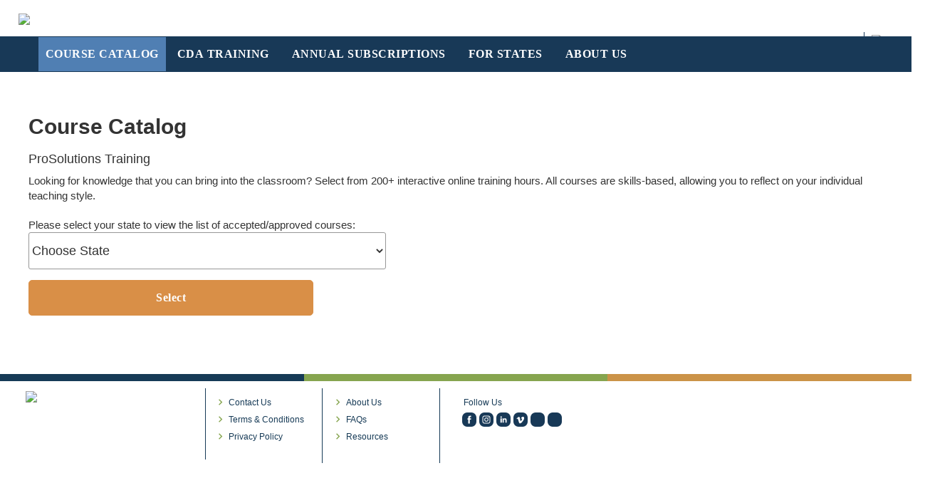

--- FILE ---
content_type: text/html;charset=UTF-8
request_url: https://prosolutionstraining.com/menu/state/
body_size: 189358
content:

	
	





    
    

    
    

    
    

    
    

     
    

     
    

   
    

    
	
    

    

	

	

	 

   
    

   
    

	

	

    

	

	

    

	
    


    

    

    

    
    
    
    
    


    

	
    


    
    


    
    


    


	
    


	

	

	

    

	

	

	

	

	

	

	

	

	

	

	

    
    

    
    

    

   
    

    
    

    
    

    
    

    

    
    

    
    

    
    

    
    

   
    

   
    

   
   

	
    


	
	

    

	
    


	
	



        

        
        
            
                
                    
                    
                    
                
            
            
        
        


	
	


















	
	
	
	
	
	
	
	
	
	
	
	
	
	
	
	
	
	
	
	
	
		
		
		
	
		
	
	
	
	
		
	
	
	
	
	
	
	
	
	
	
	
	
	
	
	
	
	
	
	
	
	








	














































	
	











	
	




	
	





	
	
	
	
	






	
	
	
		
	




<!-- templates/header -->





<!DOCTYPE html>

<html lang="en">

<head>
	<meta
	name="google-site-verification"
	content="vqNlNu5lsRDNYJx1bDx720WdscnXIahZ8O98n6efBTw" />
<link
	rel="stylesheet"
	href="https://fonts.googleapis.com/css2?family=Lato:ital,wght@0,100;0,300;0,400;0,700;0,900;1,100;1,300;1,400;1,700;1,900&display=swap" />
<link
	rel="stylesheet"
	href="https://fonts.googleapis.com/icon?family=Material+Icons" />


	<!-- 20240229 PROD inclG_META[12] Google Tag Manager /t/h -->
	<script>(function(w,d,s,l,i){w[l]=w[l]||[];w[l].push({'gtm.start':
	new Date().getTime(),event:'gtm.js'});var f=d.getElementsByTagName(s)[0],
	j=d.createElement(s),dl=l!='dataLayer'?'&l='+l:'';j.async=true;j.src=
	'https://www.googletagmanager.com/gtm.js?id='+i+dl;f.parentNode.insertBefore(j,f);
	})(window,document,'script','dataLayer','GTM-TT4M4JTV');</script>
	<!-- End Google Tag Manager -->


	
		<meta name="description" content="ProSolutions Training offers high-quality early childhood training courses and CDA classes online so you can earn your CDA certificate or CDA renewal.">
	
 	
		<meta name="keywords" content="early childhood training online,cda certificate online,child care training online,child care training course,child care training courses,cda early childhood,early childhood training,child development training,cda certification,online classes for early childhood education,early childhood education online course,cda classes online,cda online classes,online cda classes,cda training,cda course,cda courses,online childcare training,child development associate cda credential,cda professional portfolio,cda renewal,cda certification,cda renewal course,online training for early childhood educators,cda online,cda louisiana">
	
	<meta charset="UTF-8" />
	<meta http-equiv="X-UA-Compatible" content="IE=edge" />
	<meta name="viewport" content="width=device-width, initial-scale=1, shrink-to-fit=no" />

	
	<script src="/assets/js/ads-prebid-wp-banners.js"></script>
	

	
	
		<!-- Meta Pixel Code -->
			<script>
				!function(f,b,e,v,n,t,s)
				{if(f.fbq)return;n=f.fbq=function(){n.callMethod?
				n.callMethod.apply(n,arguments):n.queue.push(arguments)};
				if(!f._fbq)f._fbq=n;n.push=n;n.loaded=!0;n.version='2.0';
				n.queue=[];t=b.createElement(e);t.async=!0;
				t.src=v;s=b.getElementsByTagName(e)[0];
				s.parentNode.insertBefore(t,s)}(window, document,'script',
				'https://connect.facebook.net/en_US/fbevents.js');
				fbq('init', '313531837889558');
				fbq('track', 'PageView');
			</script>
			<noscript><img height="1" width="1" style="display:none"
				src="https://www.facebook.com/tr?id=313531837889558&ev=PageView&noscript=1"/>
			</noscript>
		<!-- End Meta Pixel Code -->
	

	<link rel="icon" href="/favicon.ico?v=1" type="image/x-icon" />
	

	
	













	
	
		





		<style>
	/* Generate the CSS variables for the items pulled in from Lucee templates.
		This is the list of variable names to make it easier to find/update in this document:
		var(--Hero_image_web)
		var(--Hero_image_tablet)
		var(--Hero_image_cell)
		var(--Primary_font)
		var(--Secondary_font)
		var(--Sponsor_TextColor1)
		var(--Sponsor_TextColor2)
		var(--Sponsor_PrimaryColor)
	*/
	
		:root {
			--Hero_image_web: url('/images/sponsors/hero_image_1.jpg');
			--Hero_image_tablet: url('/images/sponsors/hero_image_tablet_1.jpg');
			--Hero_image_cell: url('/images/sponsors/hero_image_mobile_1.jpg');
			--Primary_font: Avenir;
			--Secondary_font: Avenir;
			--Sponsor_TextColor1: ;
			--Sponsor_TextColor2: ;
			--Sponsor_PrimaryColor: 
#183957;
		}
	
	@media (max-width: 399px)
	{
		.cart_position {top:0px !important;}
	}

	@media (min-width: 1101px)
	{
		.button_shopping_text {font-family:SFProTextSemibold;font-size: 17px;font-weight: 600;letter-spacing: 0.21px;}
		.cart_position {right:40px;}
		.contact_section {padding:20px 50px;}
		.content_body {padding:40px;max-width:1600px;margin:0 auto;box-sizing:border-box;min-height:700px;}
		.coupon_box {width:48%;float:left;}
		.coupon_image {width:50%;}
		.course_displaypadding {padding:20px;}
		.desktoppadding {padding-right:20px;}
		.desktop_only {display:block !important;}
		.desktop_only_inline {display:inline-block !important;}
		.desktop_only_table {display:table-cell !important;}
		.desktop_tablet_only {display:block !important;}
		.desktop_tablet_visible {visibility:visible;}
		.tablet_mobile_only {display:none !important;}
		.mobile_only {display:none !important;}
		.dynamic_width_card {width:100%;max-width:400px;float:left;}
		.dynamic_width_12 {width:12%;float:left;margin-left:1%;height:100px;}
		.dynamic_width_Filter1 {width:16%;float:left;border-radius:4px 0 0 4px}
		.dynamic_width_Filter2 {width:3%;float:left;}
		.dynamic_width_Filter3 {width:24%;float:left;}
		.dynamic_width_Filter4 {width:11%;float:left;}
		.dynamic_width_Filter5 {width:19%;float:left;margin-left:22.5%;}
		.dynamic_width_Filter6 {width:35%;float:left;}
		.dynamic_width_Filter7 {width:18%;float:left;border-radius:4px 0 0 4px}
		.dynamic_width_Newsletter {width:17%;float:left;}
		.dynamic_width_20 {width:20%;float:left;}
		.dynamic_width_25 {width:25%;float:left;}
		.dynamic_width_30 {width:300px;float:left;}
		.dynamic_width_31 {width:31%;float:left;}
		.dynamic_width_40 {width:40%;float:left;}
		.dynamic_width_48 {width:48%;float:left;}
		.dynamic_width_50 {width:50%;float:left;}
		.dynamic_width_60 {width:60%;float:left;}
		.dynamic_width_73 {width:73%;float:left;}
		.dynamic_width_catalog {width:70%;float:left;margin-top:20px;padding}
		.dynamic_width_filter {width:20%;float:left;padding:0 3% 0 0}
		.filter20 {float:left;width:19%;margin-right:1%;}
		.filter25 {float:left;width:24%;margin-right:1%;}
		.footer_border_right {border-right:1px solid #163a56;}
		.herobutton {font-size:24px;}
		.herocallout {font-size:3vw;line-height:4vw;height:100%;width:45%;}
		.heroimage {width:55%;padding-left:45%;}
		.homepage_statepicker {
			width:100%;
			min-height: 235px;
			margin:50px 40px;
			padding:25px 25px 0px 25px;
			max-width:400px;
			box-shadow: 0 24px 38px 3px rgba(0,0,0,0.14), 0 9px 46px 8px rgba(0,0,0,0.12), 0 11px 15px -7px rgba(0,0,0,0.2);
		}
		.homepage_banner {width:100%;}
		.left_image_template .body_text {margin-left:320px;}
		.left_image_template .left_image {position:absolute;top:0;left:0;}
		.login_button {position:absolute;top:40px;right:0px;width:245px;height:48px;}
		.login_position {padding-left:55px;width:185px;}
		#LoginDisplay {top:170px;height:100vh}
		#RegistrationDisplay {top:170px;height:100vh}
		.main_hero_image {background-image: var(--Hero_image_web);background-repeat: no-repeat;background-size: 100% auto;}
		.padding_width_25 {padding:5px 50px;text-align:center;}
		.padding_width_30 {padding-right:1.5%;}
		.padding_width_31 {padding-right:3%;}
		.margin_width_40 {margin-right:8%;}
		.product_card {padding:22px 5%;border-radius:5px;border:1px solid #fff;box-shadow: 1px 1px 1px 1px rgba(0,0,0,0.2);}
		.productpage_rightcolumn {position:absolute;left:75%;width:25%;}
		.right_image_template .body_text {margin-right:320px;}
		.right_image_template .right_image {position:absolute;top:0;right:0;}
		.catalog_card {padding:14px 4%;}
		.feature_container {width:33%;float:left;}
		.message_margin {margin:0 60px;}
		.navigationbar {height:65px;}
		.product_block_category {font-size: 34px;}
		.product_block_description {font-size: 20px;}
		.product_block_title {font-size: 24px;}
		.searchbox{margin-left:20px;}
		.searchbar_text {padding: 8px 0px 8px 20px;}
		.search_border_right {border-right:1px solid #979797;}
		.searchresults {width:68%;}
		.shopping_borders {border-left:1px solid rgba(215,210,203,1);border-right:1px solid rgba(215,210,203,1);padding:0 20px 0 40px;}
		.shopping_button {float:left;height:48px;}
		.sponsor_logo {padding-left:25px;}
		.sponsor_menu {position:relative;padding-left:28px;}
		.store_product_description {width:72%;}
		.store_tabs {padding:15px 0;width:24%;margin:0 2px;box-sizing:border-box;float:left;background-color:#efefef;color:#000;height:60px;}
		.store_tabs_selected {padding:15px 0;width:19%;margin:0 2px;box-sizing:border-box;float:left;background-color:#003A56;color:#fff;height:60px;}
		.message_icon_position {height: 70px;}
		.search_mobileborder {border-top:0}
		
	}
	
	@media (min-width: 0px) and (max-width: 1170px)
	{
		.search_box {margin: 0 0 0 4% !important;}
	}

	@media (min-width: 1170px) and (max-width: 1240px)
	{
		.search_box {margin: 0 0 0 10% !important;}
	}

	@media (min-width: 1240px)
	{
		.search_box {margin: 0 0 0 15% !important;}
	}

	@media (max-width: 1100px)
	{
		.button_shopping_text {font-family:SFProTextSemibold;font-size: 17px;font-weight: 600;letter-spacing: 0.21px;}
		.cart_position {right:40px;}
		.contact_section {padding:20px 30px;}
		.content_body {padding:20px;min-height:500px;}
		.coupon_box {width:100%;float:none;margin-top:25px;}
		.coupon_image {width:75%;}
		.course_displaypadding {padding:20px;}
		.desktop_only {display:none !important;}
		.desktop_only_inline {display:none !important;}
		.desktop_only_table {display:none !important;}
		.desktop_tablet_only {display:block !important;}
		.desktop_tablet_visible {visibility:visible;}
		.tablet_mobile_only {display:block !important;}
		.mobile_only {display:none !important;}
		.dynamic_width_card {width:100%;max-width:350px;float:left;}
		.dynamic_width_12 {width:12%;float:left;margin-left:1%;height:100px;}
		.dynamic_width_Filter1 {width:16%;float:left;border-radius:4px 0 0 4px}
		.dynamic_width_Filter2 {width:3%;float:left;}
		.dynamic_width_Filter3 {width:24%;float:left;}
		.dynamic_width_Filter4 {width:11%;float:left;}
		.dynamic_width_Filter5 {width:19%;float:left;margin-left:22.5%;}
		.dynamic_width_Filter6 {width:35%;float:left;}
		.dynamic_width_Filter7 {width:18%;float:left;border-radius:4px 0 0 4px}
		.dynamic_width_Newsletter {width:25%;float:left;}
		.dynamic_width_20 {width:20%;float:left;}
		.dynamic_width_25 {width:25%;float:left;}
		.dynamic_width_30 {width:100%;float:left;}
		.dynamic_width_31 {width:47%;float:left;}
		.dynamic_width_40 {width:55%;float:left;}
		.dynamic_width_48 {width:48%;float:left;}
		.dynamic_width_50 {width:50%;float:left;}
		.dynamic_width_60 {width:100%;float:none;}
		.dynamic_width_73 {width:73%;float:left;}
		.dynamic_width_catalog {width:70%;float:left;padding:0 3%;margin-top:20px;}
		.dynamic_width_filter {width:25%;float:left;}
		.footer_border_right {border-right:1px solid #163a56;}
		.herobutton {font-size:24px;}
		.herocallout {font-size:3vw;line-height:4vw;height:100%;width:45%;}
		.heroimage {width:55%;padding-left:45%;}
		.homepage_statepicker {
			width:100%;
			min-height: 235px;
			margin:20px 30px;
			padding:20px 25px 0px 25px;
			max-width:400px;box-shadow: 0 24px 38px 3px rgba(0,0,0,0.14), 0 9px 46px 8px rgba(0,0,0,0.12), 0 11px 15px -7px rgba(0,0,0,0.2);
		}
		.homepage_banner {height:100%;}
		.left_image_template .body_text {margin-left:320px;}
		.left_image_template .left_image {position:absolute;top:0;left:0;}
		.login_button {position:absolute;top:40px;right:0px;width:245px;height:48px;}
		#LoginDisplay {top:180px;height:100vh}
		#RegistrationDisplay {top:180px;height:100vh}
		.main_hero_image {background-image: var(--Hero_image_tablet);background-repeat: no-repeat;background-size: 100% auto;}
		.padding_width_25 {padding:5px 50px;}
		.padding_width_30 {padding-right:2%;}
		.padding_width_31 {padding-right:3%;}
		.margin_width_40 {margin-right:8%;}
		.message_margin {margin:0 60px;}
		.navigationbar {height:65px;}
		.product_card {padding:22px 5%;margin-bottom:1px;}
		.productpage_rightcolumn {position:absolute;left:75%;width:25%;}
		.right_image_template .body_text {margin-right:320px;}
		.right_image_template .right_image {position:absolute;top:0;right:0;}
		.catalog_card {padding:22px 5%;margin-bottom:1px;}
		.feature_container {width:47%;float:left;}
		.product_block_category {font-size: 34px;}
		.product_block_description {font-size: 20px;}
		.product_block_title {font-size: 24px;}
		.searchbox{margin-left:20px;}
		.searchbar_text {padding: 8px 0px 8px 20px;}
		.search_border_right {border-right:1px solid #979797;}
		.searchresults {width:68%;}
		.shopping_button {float:left;height:30px;text-align:right;}
		.shopping_borders {border:0;padding:0}
		.sponsor_logo {padding-left:25px;}
		.sponsor_menu {position:relative;padding-left:10px;}
		.store_product_description {width:72%;}
		.store_tabs {padding:10px 0;width:19%;margin:0 2px;box-sizing:border-box;float:left;background-color:#efefef;color:#000;height:70px;}
		.store_tabs_selected {padding:10px 0;width:19%;margin:0 2px;box-sizing:border-box;float:left;background-color:#003A56;color:#fff;height:70px;}
		.mobilemargin {margin-top:15px;}
		.message_icon_position {height: 70px;}
		.search_mobileborder {border-top:0}
		
	}
	
	@media (max-width: 1000px)
	{
		.button_shopping_text {font-family:SFProTextSemibold;font-size: 15px;font-weight: 500;letter-spacing: 0.15px;}
		.cart_position {right:10px;}
		.contact_section {padding:30px 10px;}
		.content_body {padding:10px 2px 10px 5px;}
		.coupon_box {width:100%;float:none;margin-top:25px;}
		.coupon_image {width:75%;}
		.course_displaypadding {padding:20px 5px;}
		.NoDisplayUnder1001 {display:none !important;}
		.desktop_only {display:none !important;}
		.desktop_only_inline {display:none !important;}
		.desktop_only_table {display:none !important;}
		.desktop_tablet_visible {visibility:hidden;}
		.desktop_tablet_only {display:none !important;}
		.desktop_tablet_only_default {display:none !important;}
		.tablet_mobile_only {display:block !important;}
		.mobile_only {display:block !important;}
		.dynamic_width_card {width:100%;}
		.dynamic_width_12 {width:100%;height:auto;}
		.dynamic_width_Filter1 {width:89%;float:left;border-radius:0;border-bottom:1px solid #fff;}
		.dynamic_width_Filter2 {width:8%;float:left;border-radius:0;}
		.dynamic_width_Filter3 {width:80%;float:left;}
		.dynamic_width_Filter4 {width:19%;float:left;}
		.dynamic_width_Filter5 {width:30%;float:left;margin-left:0;}
		.dynamic_width_Filter6 {width:70%;float:left;}
		.dynamic_width_Filter7 {width:89%;float:left;border-radius:0}
		.dynamic_width_Newsletter {width:100%;}
		.dynamic_width_20 {width:100%;}
		.dynamic_width_25 {width:100%;max-width:350px;margin:0 auto;float:none;}
		.dynamic_width_30 {width:100%;}
		.dynamic_width_31 {width:100%;}
		.dynamic_width_40 {width:100%;}
		.dynamic_width_48 {width:100%;}
		.dynamic_width_50 {width:100%;}
		.dynamic_width_60 {width:100%;}
		.dynamic_width_73 {width:100%;}
		.dynamic_width_catalog {width:100%;}
		.dynamic_width_filter {width:100%;padding-top:45px;padding-left:0;}
		.footer_border_right {border-right: 0}
		.herobutton {position:relative !important;font-size:24px;width:100%;text-align:center;}
		.herocallout {position:relative !important;font-size:32px;line-height:36px;width:100%;height:auto;text-align:center;}
		.heroimage {width:100%;padding-left:0;}
		.homepage_banner {height:100%;}
		.homepage_statepicker {
			width:100%;
			min-height: 220px;
			padding:20px 25px 0px 25px;
			margin:0;
			max-width:500px;
			box-sizing:border-box;
		}
		.left_image_template .body_text {margin-left:0px;}
		.left_image_template .left_image {position:relative;text-align:center;}
		.login_button {position:absolute;top:70px;right:0px;height:30px;text-align:right;}
		#LoginDisplay {top:0px;height:500px}
		#RegistrationDisplay {top:0px;}
		.main_hero_image {background-image: var(--Hero_image_cell);background-repeat: no-repeat;background-size: 100% auto;}
		.product_card {padding:22px 5%;margin-bottom:1px;}
		.productpage_rightcolumn {position:relative;width:100%;left:0;}
		.padding_width_25 {padding:15px 0;}
		.padding_width_30 {padding-right:0%;}
		.padding_width_31 {padding-right:3%;}
		.margin_width_40 {margin-right:0%;}
		.right_image_template .body_text {margin-right:0px;}
		.right_image_template .right_image {position:relative;text-align:center;margin-top:20px;}
		.catalog_card {margin-bottom:1px;}
		.feature_container {width:100%}
		.message_margin {padding-right:25px;margin:0;}
		.navigationbar {height:135px;}
		.product_block_category {font-size: 24px;}
		.product_block_description{ font-size: 16px;}
		.product_block_title {font-size: 20px;}
		.searchbox {margin:0 1px 0 2px;}
		.searchresults {width:95%;}
		.searchbar_text {padding: 8px 10px 8px 10px;}
		.search_border_right {border:none;}
		.shopping_button {position:absolute;top:100px;right:0px;height:30px;text-align:right;}
		.shopping_borders {border:0;padding:0}
		.sponsor_logo {padding-left:10px;}
		.sponsor_menu {position:relative;padding-left:10px;}
		.store_product_description {width:100%;}
		.store_tabs {padding:15px 0;width:19%;margin:0 2px;box-sizing:border-box;float:left;background-color:#efefef;color:#000;display:none !important;height:50px;}
		.store_tabs_selected {padding:15px;width:100% !important;margin:0;box-sizing:border-box;float:left;background-color:#003A56;color:#fff;width:100%;height:50px;}
		.mobileframe {padding:3px 3px 20px 3px;}
		.mobilemargin {margin-top:15px;}
		.message_icon_position {height: 40px;}
		.search_mobileborder{border-top:2px solid #183957}
		
	}
	
	#PoweredBy {display:none;}
	#OurSponsors {display:none;}
		
	@font-face
	{
		font-family: Avenir;
		src: url('/assets/fonts/avenir.ttf'),
	     	 url('/assets/fonts/avenir.eot'); /* IE */
	}
	@font-face
	{
		font-family: AvenirBook;
		src: url('/assets/fonts/avenir_book.ttf'),
	     	 url('/assets/fonts/avenir_book.eot'); /* IE */
	}
	
	@font-face
	{
		font-family: AvenirBlack;
		src: url('/assets/fonts/avenir_black.ttf'),
	     	 url('/assets/fonts/avenir_black.eot'); /* IE */
	}
	
	@font-face
	{
		font-family: ProximaNovaRegular;
		src: url('/assets/fonts/ProximaNova-Regular.woff') format('woff'),
	     	 url('/assets/fonts/ProximaNova-Regular.woff2') format('woff2'),
		 	 url('/assets/fonts/ProximaNova-Regular.ttf') format('truetype');
	}
	
	@font-face
	{
		font-family: ProximaNovaLight;
		src: url('/assets/fonts/ProximaNova-Light.woff') format('woff'),
	     	 url('/assets/fonts/ProximaNova-Light.woff2') format('woff2'),
		 	 url('/assets/fonts/ProximaNova-Light.ttf') format('truetype');
	}
	
	@font-face
	{
		font-family: ProximaNovaBold;
		src: url('/assets/fonts/ProximaNova-Bold.woff') format('woff'),
	     	 url('/assets/fonts/ProximaNova-Bold.woff2') format('woff2'),
		 	 url('/assets/fonts/ProximaNova-Bold.ttf') format('truetype');
	}
	
	@font-face
	{
		font-family: SofiaRoughScriptBold;
		src: url('/assets/fonts/sofiaroughscriptbold.ttf') format('truetype'),
	     	 url('/assets/fonts/sofiaroughscriptbold.woff') format('woff'); 
	}

	@font-face
	{
		font-family: SFProTextSemibold;
		src: url('/assets/fonts/SFProTextSemibold.ttf') format('truetype')
	}

	.answer_hover {font-size:20px;padding:5px 10px;color:#000;background-color:#fff;border:2px solid #fff; border-radius:5px;}
	.answer_hover:hover {border:2px solid #92c4fd}
	.answer_selected {border:2px solid #92c4fd}
	.number_selected {color:#fff;}

	.body_text {color: #163956;font-family: var(--Primary_font);font-size: 16px;letter-spacing: 0.25px;line-height: 21px;}
	.button_course {height:50px;width:100%;box-sizing:border-box;font-family:var(--Primary_font);font-size:16px;font-weight: bold;letter-spacing:0.5px;line-height:28px;text-align:center;border-radius:5px;}
	.button_course_add {color:#ffffff;background-color:#d65d29;border:1px solid #d65d29;}
	.button_course_completed {color:#ffffff;background-color:#063958;border:1px solid #063958;}
	.button_course_notavailable {color:#ffffff;background-color:#cccccc;border:1px solid #cccccc;}
	.button_course_resume {color:#ffffff;background-color:#12592e;border:1px solid #12592e;}
	.button_course_test {color:#ffffff;background-color:#3F97C7;border:1px solid #3F97C7;}
	.button_course_evaluation {color:#ffffff;background-color:#d69d38;border:1px solid #d69d38;}
	.button_course_start {color:#ffffff;background-color:#7DA740;border:1px solid #7DA740;}
	
	.button_language {border: 1px solid #4A90E2;background-color:#063958;color:#fff;font-family: "SFProTextSemibold";font-size: 18px;font-weight: 600;letter-spacing: 0.21px;line-height: 21px;text-align: center;}
	.button_language_selected {background-color: #4A90E2;border: 1px solid #4A90E2;color:#fff;font-family: "SFProTextSemibold";font-size: 18px;font-weight: 600;letter-spacing: 0.21px;line-height: 21px;text-align: center;}
	.button_search {border: 1px solid #6AA611;background-color:#6AA611;color:#fff;font-family: "SFProTextSemibold";font-size: 18px;font-weight: 600;letter-spacing: 0.21px;line-height: 21px;text-align: center;}
	
	.button_disabled {background-color:#eeeeee;color:#999999;}
	.button_primary {background-color:#D98F47;border: 1px solid #D98F47;border-radius:5px;height:50px;width:100%;box-sizing:border-box;color:#FFFFFF;font-family:var(--Primary_font);font-size:16px;font-weight: bold;letter-spacing:0.5px;line-height:28px;text-align:center;}
	.button_primary_pst {height: 50px;width:100%;border: 1px solid rgba(0,0,0,0.12);border-radius: 4px;color:#fff;background-color: rgba(28,64,152,1);font-family:var(--Primary_font);font-size: 16px;font-weight: bold;letter-spacing: 0.5px;line-height: 28px;text-align: center;}
	
	.shopping_blue_button_inverted {height: 50px;width:100%;border: 1.5px solid #063958;border-radius: 4px;color:#063958;background-color:#ffffff ;font-family:var(--Primary_font);font-size: 16px;font-weight: bold;letter-spacing: 0.5px;line-height: 28px;text-align: center;}
	.shopping_blue_button  {border:0;color:#ffffff;height: 50px;background: #063958;border-radius: 4px;font-family:var(--Primary_font);font-size: 16px;font-weight: bold;letter-spacing: 0.5px;line-height: 28px;text-align: center;}

	
	.shopping_green_button  {border:0;color:#ffffff;height: 50px;background: #75A035;border-radius: 4px;font-family:var(--Primary_font);font-size: 16px;font-weight: bold;letter-spacing: 0.5px;line-height: 28px;text-align: center;}
	.shopping_green_button[disabled] {height: 50px;width:100%;border-radius: 4px;color:#fff;background:var(--text-disabled, #D1D1D1);font-family:var(--Primary_font);font-size: 16px;font-weight: bold;letter-spacing: 0.5px;line-height: 28px;text-align: center;}


	
	.button_test_retry_inverted {height: 50px;width:100%;border: 1.5px solid #595959;border-radius: 4px;color:#595959;background-color:#ffffff ;font-family:var(--Primary_font);font-size: 16px;font-weight: bold;letter-spacing: 0.5px;line-height: 28px;text-align: center;}
	.button_test_retry  {border:0;color:#ffffff;height: 50px;background: #595959;border-radius: 4px;font-family:var(--Primary_font);font-size: 16px;font-weight: bold;letter-spacing: 0.5px;line-height: 28px;text-align: center;}
	.button_test_retry[disabled] {height: 35px;width:100%;border: 1px solid rgba(0,0,0,0.12);border-radius: 4px;color:#fff;background:var(--text-disabled, #D1D1D1);font-family:var(--Primary_font);font-size: 16px;font-weight: bold;letter-spacing: 0.5px;line-height: 28px;text-align: center;}
	.test_question {text-decoration: none;background-color:#fff;color:#000;padding:10px;border-top:1px solid #c0c0c0;cursor:pointer;}
	.test_answer {position:relative;background-color:#fff;padding:15px;margin-top:10px;}
	.divider {width:10px;height:auto;display:inline-block;}

	.back_button {height: 50px;width:100%;border:0px #ffffff;border-radius: 4px;color:black;background-color:#ffffff ;font-family:var(--Primary_font);font-size: 16px;font-weight: bold;letter-spacing: 0.5px;line-height: 28px;text-align: center;}

	.button_secondary {color:#D98F47;border: 1px solid #D98F47;border-radius:5px;height:50px;width:100%;box-sizing:border-box;background-color:#FFFFFF;font-family:var(--Primary_font);font-size:16px;font-weight:bold;letter-spacing:0.5px;line-height:28px;text-align:center;}
	.button_secondary_alternate {height:50px;width:100%;box-sizing:border-box;color: rgba(50,130,145,1);;border: 1px solid rgba(50,130,145,1);background-color:#FFFFFF;font-family:var(--Primary_font);font-size:16px;font-weight:bold;letter-spacing:0.5px;line-height:28px;text-align:center;}
	.button_tertiary {	height: 50px;width: 100%;box-sizing: border-box;background-color: #C98712;font-family: Helvetica;font-size: 16px;font-weight: bold;letter-spacing: 0.5px;line-height: 28px;text-align: center;color: #ffffff;border: 1px solid #C98712;	border-radius: 5px;}

	.button_cancel {height: 50px;width:100%;border: 1px solid rgba(28,64,152,1);border-radius: 4px;background-color: rgba(98,2,238,0);font-family:var(--Primary_font);font-size: 14px;letter-spacing: 1.25px;line-height: 16px;text-align: center;}
	.button_delete {border: 1px solid #990000;border-radius: 4px;background-color: #990000;color:#fff;font-family:var(--Primary_font);;font-size: 14px;line-height: 16px;text-align: center;}
	.remove_button {
		appearance: auto;
		-webkit-writing-mode: horizontal-tb !important;
		text-rendering: auto;
		color: -internal-light-dark(black, white);
		letter-spacing: normal;
		word-spacing: normal;
		text-transform: none;
		text-indent: 0px;
		text-shadow: none;
		display: inline-block;
		text-align: center;
		align-items: flex-start;
		cursor: default;
		background-color: -internal-light-dark(rgb(239, 239, 239), rgb(59, 59, 59));
		box-sizing: border-box;
		margin: 0em;
		padding: 1px 6px;
		border-width: 2px;
		border-style: outset;
		border-color: -internal-light-dark(rgb(118, 118, 118), rgb(133, 133, 133));
		border-image: initial;
	}

	.button_company_action {height: 35px;width:100%;border: 1px solid rgba(0,0,0,0.12);border-radius: 4px;color:#fff;background-color: rgba(28,64,152,1);font-family:var(--Primary_font);font-size: 16px;font-weight: bold;letter-spacing: 0.5px;line-height: 28px;text-align: center;}
	.button_company_delete {height: 35px;width:100%;border: #990000;border-radius: 4px;color:#fff;background-color:#990000;font-family:var(--Primary_font);font-size: 16px;font-weight: bold;letter-spacing: 0.5px;line-height: 28px;text-align: center;}
	.button_company_action[disabled] {height: 35px;width:100%;border: 1px solid rgba(0,0,0,0.12);border-radius: 4px;color:#fff;background:var(--text-disabled, #D1D1D1);font-family:var(--Primary_font);font-size: 16px;font-weight: bold;letter-spacing: 0.5px;line-height: 28px;text-align: center;}

	.button_company_action_sub {height: 35px;width:100%;border: 1px solid rgba(0,0,0,0.12);border-radius: 4px;color:#fff;background-color: #75A035;font-family:var(--Primary_font);font-size: 16px;font-weight: bold;letter-spacing: 0.5px;line-height: 28px;text-align: center;}
	.button_company_action_sub[disabled] {height: 35px;width:100%;border: 1px solid rgba(0,0,0,0.12);border-radius: 4px;color:#fff;background:var(--text-disabled, #D1D1D1);font-family:var(--Primary_font);font-size: 16px;font-weight: bold;letter-spacing: 0.5px;line-height: 28px;text-align: center;}

	.btn {height:40px;box-sizing:border-box;font-family:var(--Primary_font);font-size:16px;font-weight: bold;letter-spacing:0.5px;line-height:28px;text-align:center;border-radius:px;padding:0 20px;}
	.btn-info {background-color:#15733B;border: 1px solid #15733B;border-radius:5px;color:#fff;}
	.btn-green {background-color:#15733B;border: 1px solid #15733B;border-radius:5px;color:#fff;}
	.btn-primary { background-color:#D98F47;border: 1px solid #D98F47;border-radius:5px;color:#fff;}
	.btn-secondary {color:#D98F47;border: 1px solid #D98F47;border-radius:5px;}

	.cart_link {line-height:28px;padding: 10px 0px 10px 0px;letter-spacing: 0.5px;font-family:Avenir;font-weight: bold;font-size:16px;text-decoration:none;color:#183957;}
	.catalog_card {margin-bottom:40px;background-color:#fff;border-radius:5px;border-left:1px solid rgba(0,0,0,0.2);border-top:1px solid #efefef;border-right:1px solid rgba(0,0,0,0.2);box-shadow: 0px 4px 2px -2px rgba(0,0,0,0.3);}
	.catalog_card_description {color: var(--Sponsor_TextColor1);font-family: var(--Primary_font);font-size: 14px;letter-spacing: 0.25px;line-height: 2opx;}
	.catalog_card_expiration {color: rgba(0,0,0,0.87); font-family: Lato;font-size: 12px;letter-spacing: 1px;line-height: 16px;text-transform:uppercase;}
	.catalog_card_hours {color: rgba(0,0,0,0.87); font-family: Lato;font-size: 12px;letter-spacing: 2px;line-height: 18px;text-transform:uppercase;}
	.catalog_card_sponsor {color: rgba(0,0,0,0.87); font-family: Lato;font-size: 12px;letter-spacing: 2px;line-height: 14px;width:60%;white-space: normal;overflow:hidden;height:32px;text-transform:uppercase;}
	.catalog_card_price {color: #222222; font-family: Lato;font-size: 16px;letter-spacing: 0px;line-height: 16px;}
	.catalog_card_more {color:#D98F47;font-family: var(--Primary_font);font-size: 14px;font-weight: bold;letter-spacing: 0.25px;width:100%;line-height: 21px;}
	.catalog_card_category {color: rgba(11,60,97,0.8);font-family:var(--Primary_font);font-size: 18px;font-weight:bold;letter-spacing: 0.47px;line-height: 24px;}
	.catalog_card_required {height: 16px;color: var(--Sponsor_TextColor1);font-family: var(--Primary_font);font-size: 12px;font-weight: 500;letter-spacing: 2px;line-height: 16px;}
	.catalog_card_subscription {color: rgba(0,0,0,0.87); font-family: Lato;font-size: 12px;letter-spacing: 2px;line-height: 16px;text-transform:uppercase;}
	.catalog_card_title {color: #222222;font-family:Lato;font-size: 16px;letter-spacing: 0.2px;line-height: 23px;white-space: normal;width:60%;height:98px;overflow:hidden;}
	.catalog_card_information {color: rgba(0,0,0,0.87);font-family:var(--Primary_font);font-size: 18px;letter-spacing: 0.47px;line-height: 24px;}
	
	.catalog_list_item {color: #222222;font-family:Lato;font-size: 16px;letter-spacing: 0.2px;line-height: 20px;white-space: normal;}
	
	.catalog_header {color: #063958;font-family: Lato;font-size: 18px;letter-spacing: 0.66px}
	.catalog_option {box-sizing: border-box;height: 45px;width: 45px;border: 1px solid #D7D2CB;padding:10px 9px;}
	.catalog_option_selected {background-color: rgba(24,57,87,0.2);}
	.clearfix {clear: both;}
	.clearfix:after {clear: both; content: "";display: table;}
	/* 20210112 RLS
	.content_max {max-width:1600px;margin:0 auto;}
	*/
	.content_max {max-width:1600px;margin:0 0 0 2%;}
	.content_max_s {max-width:1800px;margin:0 0 0 2%;}

	.contact_section {background-color:#e5e5e5;color: #163956;}
	
	.company_table {border-collapse: collapse;display: table;width:100%;}
	.company_row {display: table-row;}
	.company_header {font-family:Helvetica Neue, Avenir;border-bottom:3px solid #84C5F5;color: #000;font-size:15px;font-weight:bold;height:40px;line-height:40px;display:table-cell;vertical-align: middle;box-sizing:border-box;border-left:1px solid #D7D7D7;border-right:1px solid #D7D7D7;border-top:1px solid #D7D7D7;padding:0 10px;}
	.company_data {font-family:Helvetica Neue, Avenir;font-size:14px;color:#2D373E;height:40px;line-height:20px;display: table-cell;vertical-align: middle;box-sizing:border-box;border-bottom:1px solid #D7D7D7;border-right:1px solid #D7D7D7;border-left:1px solid #D7D7D7;padding:0 10px;}
	.company_link {color:#2D373E;text-decoration:none;}
	.company_link:hover {color:#000000;text-decoration:underline;}
	.company_link_alt {font-family: Roboto;font-size: 14px;font-weight: 500;letter-spacing: 1.25px;text-decoration:none;}
	.company_link_alt hover {text-decoration:underline;}
      
	.company_boxes {box-sizing: border-box;height: 300px;border: 1px solid #CED9E2;border-radius: 4px;background-color: #FFFFFF;padding:20px;}

	.faq_question {text-decoration: none;color:#000;padding:10px;border-top:1px solid #c0c0c0;cursor:pointer;}
	.faq_answer {position:relative;background-color:#dff0d8;border:1px solid #d6e9c6;border-radius:4px;padding:15px;margin-top:10px;}

	.faq_row:nth-child(odd) {background-color:#f7f7f7;}
	.faq_row:nth-child(even) {background-color:#fff;}
	.faq_row:last-child {border-bottom:1px solid #c0c0c0;}
	.filter_item {color: #063958;font-family: Lato;font-size: 14px;letter-spacing: 0.44px;padding:0 10px;background-color:#fff;}
	.filter_item:hover {background-color:#D7ECFF;}
	.footer_link {color:#fff;text-decoration:none;}
	.footer_links {text-align:center;font-family: Helvetica;font-size: 14px;letter-spacing: 0.36px;line-height: 17px;border-top:1px solid #FAFAFA;padding:20px 0;}
	.herocallout {position:absolute;top:0;left:0;background-color:#fff;color:#00060A;text-align: center;padding:3%;box-sizing:border-box;font-size:20px;line-height:26px;}
	
	.informational_message {padding:15px;background-color:#fcf8e3;color:#333;border:1px solid #bbb;border-radius:5px;margin:10px;}

	.messages {font-size:16px;}
	.messages a {color:#fff;text-decoration:underline;}
	.message_system {background-color:#b54646;color:#fff;}
	.message_stopalert {background-color:#e43122;color:#fff;}
	.message_special {background-color:#3855a2;color:#fff;}
	.message_informational {background-color:#7DA740;color:#fff;}
	.marketing_informational {background-color:#2a64f1;color:#fff;}

	.sortby {position:relative;width:150px;border:1px solid #000;border-radius:5px;padding:5px 0;margin-top:-18px;background-color:#fff;;z-index:50;display:none;box-sizing:border-box;}
	.sortby_options {padding:3px 8px;}
	.sortby_options:hover {background-color:#f2f2f2;border:1px solid #999999;}
	.sortby_options_selected {background-color:#f2f2f2;border:1px solid #999999;}

	.sponsor_dropdown {float:left;overflow:hidden;}
	.sponsor_dropdown .sponsor_dropbtn {border:none;outline: none;background-color: inherit;font-size: 16px;line-height:28px;padding: 10px 16px 10px 16px;letter-spacing: 0.5px;font-family:var(--Secondary_font);font-weight: bold;color:#ffffff;margin: 0;}
	.sponsor_dropdown .sponsor_dropbtn:hover {text-decoration:underline;background-color: #507fb3; color: #fff;}
	.sponsor_dropdown .sponsor_dropbtn:hover .topic_display {display:none;}
	.sponsor_dropdown-content {display:none;position:absolute;background-color:#f9f9f9;box-sizing:border-box;box-shadow: 0px 8px 16px 0px rgba(0,0,0,0.2);z-index: 1;}
	.sponsor_dropdown-content > div {display:block;float:none;padding:15px 15px;text-align:left;box-sizing:border-box;width:200px;}
	.sponsor_dropdown-content a {text-decoration:none;}
	.sponsor_dropdown:hover .sponsor_dropdown-content {display:block;}
	.sponsor_dropdown-content-dropbtn {float:none;padding:15px 15px;text-align:left;box-sizing:border-box;width:200px;cursor:default;}
	
	.sponsor_dropdown-content-topics {display:none;position:absolute;left:200px;width:300px;top:0px;background-color:#f9f9f9;box-sizing:border-box;box-shadow: 0px 8px 16px 0px rgba(0,0,0,0.2);z-index: 1;}
	.sponsor_dropdown-content-topics-content {padding:15px 15px;text-align:left;box-sizing:border-box;width:300px;}
	
	.general_link {color:#000000;}
	.headline {color: #163956;font-family: var(--Primary_font);font-size: 24px;font-weight:bold;letter-spacing: 0.25px;line-height: 28px;margin:20px 0;}
	.headline_2 {color: #163956;font-family: var(--Primary_font);font-size: 16px;font-weight:bold;letter-spacing: 0.5px;line-height: 26px;margin:20px 0 0 0;}
	.left_image_template {position:relative;box-sizing:border-box;min-height:250px;}		
	.line_break {box-sizing: border-box;height: 1px;width: 100%;border: 1px solid rgba(58,58,58,0.4);opacity: 0.4;margin:15px 0;}
	.login_link {line-height:28px;letter-spacing: 0.5px;font-family:Avenir;font-weight: bold;font-size:16px;text-decoration:none;color:#183957;}
	.login_link:hover {text-decoration:underline;}
	.mobile_menu_content {width:0;overflow:hidden;}
	.page_title {font-family:var(--Secondary_font), sans-serif;font-size: 24px;letter-spacing: 0.54px;line-height: 28px;margin-bottom:20px;color: var(--Sponsor_TextColor1);}
	.product_card {background-color:#fff;}
	.product_card_description {color: var(--Sponsor_TextColor1);font-family: var(--Primary_font);font-size: 14px;letter-spacing: 0.25px;line-height: 21px;}
	.product_card_more {font-family: var(--Primary_font);font-size: 14px;font-weight: bold;letter-spacing: 0.25px;width:100%;line-height: 21px;}
	.product_card_more a {color:#D98F47;text-decoration:none;}
	.product_card_price {color:#46B8CE;font-family: var(--Primary_font);font-size: 14px;font-weight: bold;font-style:italic;letter-spacing: 0.25px;width:100%;line-height: 16px;}
	.product_card_required {color:#000;font-family: var(--Primary_font);font-size: 14px;font-weight: bold;letter-spacing: 0.13px;width:100%;line-height: 16px;}
	.product_card_title {color: var(--Sponsor_TextColor1);font-family: var(--Primary_font);font-size: 20px;font-weight: 500;letter-spacing: 0.25px;line-height: 28px;}
	
	.product_block {background-color: rgba(50,130,145,1);padding:30px;}
	.product_block_category {color: rgba(255,255,255,1);font-family: var(--Primary_font);letter-spacing: 0.25px;line-height: 45px;}
	.product_block_title {color: rgba(255,255,255,1);font-family: var(--Primary_font);line-height: 32px;}
	.product_block_description {color: rgba(255,255,255,1);font-family: var(--Primary_font);font-weight: 500;letter-spacing: 0.25px;line-height: 28px;}
	.product_block_required {color: rgba(255,255,255,1);font-family: var(--Primary_font);font-size: 12px;font-weight: 500;letter-spacing: 2px;line-height: 16px;}

	.product_notselected {opacity:0.3}
	.product_notselected:hover {opacity:1.0}
	.product_objectives ul {list-style: none;padding:0;margin:0;}
	.product_objectives li:before {content: '\2713 \0020';}	

	.product_row:nth-child(even) {background:#f2f8e8;}
	.read_more {color: var(--Sponsor_TextColor2);font-family: var(--Primary_font);font-size: 14px;font-weight: bold;letter-spacing: 0.25px;line-height: 21px;margin:20px 0;}
	.right_image_template {position:relative;box-sizing:border-box;min-height:250px;}
	.rotate {-moz-transform: rotate(90.0deg);  -o-transform: rotate(90.0deg);  -webkit-transform: rotate(90.0deg);}
	.searchbar_text {color: #000000;font-family: Helvetica;font-size: 16px;letter-spacing: 0;}
	.section_title {font-family:var(--Secondary_font);font-size: 21px;font-weight: bold;letter-spacing: 0.54px;line-height: 28px;}
	.select_primary {height: 50px;min-width:300px;color: rgba(0,0,0,1);font-family: var(--Primary_font);font-size: 16px;line-height: 21px;border: 1px solid rgba(151,151,151,1);border-radius: 3px;background-color: rgba(255,255,255,1);box-shadow: inset 0 2px 0 0 rgba(255,255,255,1), 0 1px 2px 0 rgba(0,0,0,0.2);}
	.sponsor_body {font-family: var(--Primary_font), sans-serif;font-size:15px;margin:0;padding:0;}
	.sponsor_menu > a {float:left;line-height:28px;padding: 10px 16px 10px 16px;}
	.sponsor_menu > a {font-size:16px;letter-spacing: 0.5px;font-family:var(--Secondary_font);font-weight: bold;color:#ffffff;text-decoration:none;}
	.sponsor_menu a:hover {text-decoration:underline;}
	.sponsor_mobile {border-bottom:1px solid #fff;padding: 14px 0px 14px 0px;}
	.sponsor_mobile > a {font-size: 16px;letter-spacing: 0.4px;padding: 14px 0px;font-family:var(--Secondary_font);font-weight: bold;color:#ffffff;text-decoration:none;}
	.sponsor_mobile_sub {font-size: 16px;letter-spacing: 0.4px;padding: 14px 5px 14px 5px;border-bottom:1px solid #F9F9F9;font-family:var(--Secondary_font);font-weight: bold;color:#ffffff;}
	.sponsor_mobile_content {height:0;overflow:hidden;}
	.sponsor_mobile_content a {color:#fff;text-decoration:none;}
	.sponsor_mobile_dropdown-content-topics {height:0;overflow:hidden;position:relative;width:100%;box-sizing:border-box;z-index: 1;}
	.sponsor_mobile_dropdown-content-topics-content {padding:15px 15px;text-align:left;box-sizing:border-box;width:100%;}
	.sponsor_mobile_dropdown-content-topics a {color:#fff;text-decoration:none;font-weight:normal;font-size:14px;font-family:var(--Primary_font);}
	.sponsor_primary_color {color: var(--Sponsor_PrimaryColor);}
	.test_opentext {width:100%;margin:10px auto;height:70px;}
	.title {color: var(--Sponsor_TextColor1);font-family: var(--Primary_font);font-size: 16px;letter-spacing: 0.5px;line-height: 26px;margin-top:15px;}
	

	.sponsor_logo {padding:15px 0;} 

	
	.input {width:100%;font-size:18px;height: 50px;}
	.company_input {width:100%;font-size:16px;height: 35px;}

	.label {font-family: Helvetica;font-size: 16px;	color: #000000;line-height: 18px;margin-left:15px;width:100%;margin:10px 0 5px 10px;}
	.form_preceding_icon {font-size:18px;}
	.form_trailing_icon {font-size:18px;}

	
	#statelink {display:none !important;}
	#languagebuttons {display:none !important;}
	#StateSelect {display:none !important;}


	.maincontent {background-color: #fff;}
	.navigationbar {border-bottom:1px solid rgba(24,57,87,1);border-top:1px solid rgba(24,57,87,1);background-color:rgba(24,57,87,1);}

	.sponsor_menu a:hover {text-decoration:none !important;}
	.sponsor_dropbtn {text-decoration:none !important;color:#fff;}
	.sponsor_dropbtn:hover {text-decoration:none !important;color:#fff;background-color: #507fb3;}
	.sponsor_dropbtn a {text-decoration:none;color:#fff;}
	.sponsor_dropbtn a:hover {text-decoration:none;color:#fff;background-color: #507fb3;}
	.sponsor_dropdown-content {padding:15px 15px;text-align:left;box-sizing:border-box;background-color: rgb(61, 111, 61) !important;border-top:2px solid rgba(255, 255, 255, .9);margin-top:1px;border-radius:5px;width:300px;}
	.sponsor_dropdown-content-dropbtn:hover {background-color: rgba(24,57,87,1) !important;} 
	.sponsor_dropdown-content div {color:#fff !important;padding:5px 5px 10px 5px;}
	.sponsor_dropdown-content div:hover {background-color: rgba(24,57,87,1) !important;text-decoration:none;} 

	
	.filterItems {width:95%;display:flex;align-items:center;justify-content:flex-start;align-items: start;flex-wrap:wrap;padding:10px;margin:20px;background: #efefef;}
	
    .filterItem {height:100%;flex: 0 0 calc(33% - 8px);margin: 4px;}

</style>
	



	
	
	 <!-- header -->
		
			<script src="/assets/js/AR_accessibility_Production.js"></script>
		
		
	


	
	<link rel="stylesheet" type="text/css" media="all" href="/assets/css/style_importer_pst.css" />
	<!-- inclHdrHdr[71] -->
	


	
	
		<script async src="https://www.googletagmanager.com/gtag/js?id=G-8BXM3MHHCY"></script>
	
	<script>
		/* 20240229 include google instan-goog-tag-elem */
		if (typeof gtag === "undefined") {
			console.log('Loading GTAG in inclGoogInstantiate09');
			window.dataLayer = window.dataLayer || [];
			function gtag(){dataLayer.push(arguments);}
			gtag('js', new Date());
			
				
					gtag('config', 'G-8BXM3MHHCY');
				
			
		}

		
	</script>


	<!-- Required Jquery JavaScript library (header) -->
	<script type="text/javascript" src="https://code.jquery.com/jquery.js"></script>
	<script type="text/javascript" src="https://code.jquery.com/ui/1.11.4/jquery-ui.js"></script>
	<script type='text/javascript' src='/assets/js/progressbar.min.js'></script>
			
	<script type='text/javascript' src='/assets/bootstrap_3_3_7/js/bootstrap.min.js'></script>
	<script type='text/javascript' src='/assets/datatables_1_10_13/datatables.min.js'></script>
	
	
	<link rel="stylesheet" type="text/css" media="all" href="/assets/css/jquery-file-upload.min.css" />
	<script type='text/javascript' src="/assets/js/jquery-file-upload.min.js"></script>

	<!-- iHeadHead -->
	
	
	
	
	


	<title>ECE Courses-Select Your State - ProSolutions Training</title>


	

	
	
		<div id="hst_user_id" style="display:none;">'0'</div>
	
	
	
		<div id="hst_product_id" style="display:none;">'0'</div>
	
	
	
		<div id="hst_email_address" style="display:none;">''</div>
	
	
	
		<div id="hst_first_name" style="display:none;">''</div>
	
	
	
		<div id="hst_last_name" style="display:none;">''</div>
	
	
	
		<div id="hst_state_abbr" style="display:none;">''</div>
	
	
	
		<div id="hst_home_zip_code" style="display:none;">''</div>
	
	
	
		<div id="hst_phone" style="display:none;">''</div>
	
	
	
		<div id="hst_dsn" style="display:none;">pst</div>
	




	
	
	<script>
		/* incl header header 88 */
		if (typeof gtag === "undefined") {
			console.log('Loading GTAG in inclHeader91');
			window.dataLayer = window.dataLayer || [];
			function gtag(){dataLayer.push(arguments);}
			gtag('js', new Date());
			
				
					gtag('config', 'G-8BXM3MHHCY');
				
			
		}
	</script>
</head>



	
	


	<body class="sponsor_body" style="">

<div id="notCourseWindow">
	






	
		
		
		
		
			
		
	
	
	 



	
		
		
	
	

	
		
		
	
	


	
		
		
			
		
	
	



	
		<script async type="text/javascript"
			src="https://static.klaviyo.com/onsite/js/klaviyo.js?company_id=WxCZvs"></script>
		
	



	

	<div id="showSubscriptionPopup" style="display:none;">0</div>

<div id="ProductDetails" style="position:fixed;top:0px;width:100%;height:100vh;margin:0 auto;padding:5%;background-color:rgba(255,255,255,0.95);z-index:50;display:none;box-sizing:border-box;overflow:auto;"></div>



	
		
<link rel="stylesheet" type="text/css" media="all" href="/assets/css/style_prosolutions_modifier_original_registration.css" />

	<div id="suppliedSOEmail" style="display:none;"></div>
	<div id="suppliedSOTargetCourseID" style="display:none;"></div>



	
	<div id="LoginDisplay" 
			style="position:absolute;left:0;top:0;width:100%;height:100%;background:#191970;opacity:0.96;z-index:50;display:none;">
		
			<form name="frm_customer_login" method="post" action="/login/">
				<div style="position:relative;" class="login_popup">
					<div style="text-align:center;">
						<img src="/images/sponsors/sponsor_logo_1.png" width="200" border="0">
					</div>
					<div class="form_fields_1" 
						style="font-size:18px;font-family:Helvetica;color: rgba(0,0,0,0.87);margin:10px 0 20px 0;">Sign In</div>
					<div class="form_fields_1">
						<div class="label">
							<label for="CustomerUsername">Email*</label>
						</div>
						<div class="form_field">
							<input type="text" id="CustomerUsername" name="CustomerUsername" class="input input_preceding_icon registration_box">
							<div class="form_preceding_icon"><i class="material-icons">email</i></div>
						</div>
					</div>
					<div class="form_fields_1">
						<div class="label">
							<label for="CustomerPassword">Password*</label>
						</div>
						<div class="form_field">
							<input type="password" id="CustomerPassword" name="CustomerPassword" class="input input_trailing_icon registration_box" autocomplete="false">
							<div class="form_trailing_icon">
								<i id="customerPassword" class="material-icons icon_link" 
									ontouchstart="viewPassword('CustomerPassword')" 
									ontouchend="hidePassword('CustomerPassword')" 
									onmousedown="viewPassword('CustomerPassword')" 
									onmouseup="hidePassword('CustomerPassword')" 
									onmouseout="hidePassword('CustomerPassword')">remove_red_eye</i>
							</div>
						</div>
					</div>
					<div class="form_fields_1" style="font-family: Helvetica;font-size: 16px;padding:10px 0 0 15px;text-align: center;">
						<a href="javascript:showPasswordReset()" style="color: rgba(28,64,152,1);text-decoration:none;">Forgot your password?</a>
					</div>
					<div style="margin:26px 0 15px 0;box-sizing:border-box;" class="clearfix">
						<div style="float:left;box-sizing:border-box;" class="dynamic_width_48">
							<input type="submit" class="button_primary_pst" id="customer_login_but" 
								value="SIGN IN" name="customer_login_but">
						</div>
						<div style="float:left;width:4%;" class="mobile_hide"><br /></div>
						<div class="mobile_only" style="position:relative;height:20px;"><br /></div>
						<div style="float:left;box-sizing:border-box;" class="dynamic_width_48">
							<button id="LoginCancel" class="button_cancel">CANCEL</button>
						</div>
					</div>
					
						<div><button id="CreateAccount" class="button_primary button_register">CREATE AN ACCOUNT</button></div>
					
				</div>
			</form>
		
	</div>


	


	
		

<style>
	input {
		font-family: "Arial", Arial;
	}
</style>

	
	
		<div id="RegistrationDisplay" style="position:absolute;left:0;width:100%;min-height:800px;height:auto;background:#183957;z-index:50;display:none;">
			<div style="position:relative;" class="registration_popup">
				
					

	<div>
		<div style="position:relative;max-width:1000px;margin:0 auto;">
			<h2>Create Your New ProSolutions Training Account</h2>
			<div style="margin:20px 0;">
				If you don't yet have an account with ProSolutions Training, please fill in your first and last name (as you would like them 
				to appear on your certificate when you complete a course), an email address, and a password. Your email address will be your 
				username whenever you return to the site, and we will use it to contact you, if necessary. <span class="important_text">To 
				protect your information, you should use your personal email account, and not an address you share with other people.</span>
			</div>
			<div style="margin:20px 0;">This account is all you need to get started: purchase courses, view coursework, take tests, and print certificates!</div>
			
			
			
			
			
			



	

	
	
	
	

	
	

	
	
	

	
	
	

	

	
	




	
	




	
	
	<link rel="stylesheet" type="text/css" media="all" href="/assets/css/jquery-file-upload.min.css" />
	<script type='text/javascript' src="/assets/js/jquery-file-upload.min.js"></script>

	
	
		



	

	
	

  	

	
	
	

	
	
	
	

	
	

	
	
		
		
		
	

	
	
	
	
	
	

	
	
	
	
	
	
	
	
	
	
	
	
	
	
	
	
	
	
	
	
	
	

	
	

	
	<div>
			
		

		
		
			<br />
			<div id="accountCreationMessage" 
					style="text-align:center; display:none; border:thin black solid; background-color:#f3d7d7; padding: 20px; font-weight:bold; margin-top: 40px;">
				Your account is being created.<br>Please wait.
			</div>
			
		

		
		<form name="frm_registration" id="frmRegProfile" action="/registration/" method="post" enctype="multipart/form-data" autocomplete="on">
			<div style="width:100%;" class="clearfix">
				<div> 
					
					<div><label class="control-label" for="cifHomeState_id">State *</label></div>
					<div>
						<input type="hidden" name="storedStateID" id="storedStateID" value="0">
						<select name="HomeState_id" id="cifHomeState_id" onchange="checkStateDisplay(this.value);" class="inputRegProfile">
							
								<option value="0" selected disabled>Choose State</option>
							
							
								
									<option value="1">Alabama</option>
								
							
								
									<option value="2">Alaska</option>
								
							
								
									<option value="3">Arizona</option>
								
							
								
									<option value="4">Arkansas</option>
								
							
								
									<option value="5">California</option>
								
							
								
									<option value="6">Colorado</option>
								
							
								
									<option value="7">Connecticut</option>
								
							
								
									<option value="8">Delaware</option>
								
							
								
									<option value="52">District of Columbia</option>
								
							
								
									<option value="9">Florida</option>
								
							
								
									<option value="10">Georgia</option>
								
							
								
									<option value="54">Guam</option>
								
							
								
									<option value="11">Hawaii</option>
								
							
								
									<option value="12">Idaho</option>
								
							
								
									<option value="13">Illinois</option>
								
							
								
									<option value="14">Indiana</option>
								
							
								
									<option value="15">Iowa</option>
								
							
								
									<option value="16">Kansas</option>
								
							
								
									<option value="17">Kentucky</option>
								
							
								
									<option value="18">Louisiana</option>
								
							
								
									<option value="19">Maine</option>
								
							
								
									<option value="20">Maryland</option>
								
							
								
									<option value="21">Massachusetts</option>
								
							
								
									<option value="22">Michigan</option>
								
							
								
									<option value="23">Minnesota</option>
								
							
								
									<option value="24">Mississippi</option>
								
							
								
									<option value="25">Missouri</option>
								
							
								
									<option value="26">Montana</option>
								
							
								
									<option value="27">Nebraska</option>
								
							
								
									<option value="29">Nevada</option>
								
							
								
									<option value="30">New Hampshire</option>
								
							
								
									<option value="31">New Jersey</option>
								
							
								
									<option value="32">New Mexico</option>
								
							
								
									<option value="33">New York</option>
								
							
								
									<option value="34">North Carolina</option>
								
							
								
									<option value="35">North Dakota</option>
								
							
								
									<option value="36">Ohio</option>
								
							
								
									<option value="37">Oklahoma</option>
								
							
								
									<option value="38">Oregon</option>
								
							
								
									<option value="99">Outside US</option>
								
							
								
									<option value="39">Pennsylvania</option>
								
							
								
									<option value="53">Puerto Rico</option>
								
							
								
									<option value="40">Rhode Island</option>
								
							
								
									<option value="41">South Carolina</option>
								
							
								
									<option value="42">South Dakota</option>
								
							
								
									<option value="43">Tennessee</option>
								
							
								
									<option value="44">Texas</option>
								
							
								
									<option value="56">US Virgin Islands</option>
								
							
								
									<option value="45">Utah</option>
								
							
								
									<option value="46">Vermont</option>
								
							
								
									<option value="47">Virginia</option>
								
							
								
									<option value="48">Washington</option>
								
							
								
									<option value="49">West Virginia</option>
								
							
								
									<option value="50">Wisconsin</option>
								
							
								
									<option value="51">Wyoming</option>
								
							
						</select>
					</div>
				</div>
			</div>
			<div id="msgSelectStateToContinue" style="display:inline-block;">
				<div class="informational_message" style="font-size:16px;margin:20px auto;width:100%;box-sizing:border-box;">
					<strong>Select a State in order to continue.</strong> Your State may have different reporting requirements
					than others, so in order to ask you the right questions, we first need to know what State you live in.
				</div>
			</div>
			<div class="initiallyHidden">
				
					
					
					<div id="suppliedREGEmail" style="display:none;">
						
					</div>
					<div id="suppliedREGTargetCourseID" style="display:none;"></div>
					<input type="hidden" id="cust_id" name="cust_id" value="">
					<div class="RegFormDivFormatter">
						
						<div class="label"><label for="FirstName">First Name *</label></div>
						<div class="form_field">
							<input type="text" id="FirstName" name="FirstName" value="" class="inputRegProfile" 
								placeholder="First Name" required="true">
						</div>
					</div>
					<div class="RegFormDivFormatter">
						
						<div class="label"><label for="LastName">Last Name *</label></div>
						<div class="form_field">
							<input type="text" id="LastName" name="LastName" value="" class="inputRegProfile" 
								placeholder="Last Name" required>
						</div>
					</div>
					<div class="RegFormDivFormatter">
						
						<div class="label"><label for="Username">Email *</label></div>
						<div class="form_field">
							<input type="email" id="Username" name="Username" value="" class="inputRegProfile input_preceding_icon" 
								placeholder="Email Address" autocomplete="email" required>
							<div class="form_preceding_icon"><i class="material-icons">email</i></div>
						</div>
					</div>
					<div class="RegFormDivFormatter">
						
						<div class="label"><label for="ConfirmUsername">ReType Email Address *</label></div>
						<div class="form_field">
							<input type="email" id="ConfirmUsername" name="ConfirmUsername" value="" 
								class="inputRegProfile input_preceding_icon" autocomplete="email" placeholder="Confirm Email Address" required>
							<div class="form_preceding_icon"><i class="material-icons">email</i></div>
						</div>
					</div>
					<div class="RegFormDivFormatter">
						
						<div class="label"><label for="Password">Password *</label></div>
						<div class="form_field">
							<input type="password" id="Password" name="Password" class="inputRegProfile input_trailing_icon" 
								placeholder="Password (at least 8 characters)" autocomplete="false" value="" required>
							<div class="form_trailing_icon"><i class="material-icons icon_link" ontouchstart="viewPassword('Password')" 
								ontouchend="hidePassword('Password')" onmousedown="viewPassword('Password')" onmouseup="hidePassword('Password')" 
								onmouseout="hidePassword('Password')">remove_red_eye</i>
							</div>
						</div>
					</div>
					<div class="RegFormDivFormatter">
						
						<div class="label"><label for="ConfirmPassword">ReType Password *</label></div>
						<div class="form_field">
							<input type="password" id="ConfirmPassword" name="ConfirmPassword" class="inputRegProfile input_trailing_icon" 
								autocomplete="false" placeholder="Confirm Password" value="" required>
							<div class="form_trailing_icon"><i class="material-icons icon_link" ontouchstart="viewPassword('ConfirmPassword')" 
								ontouchend="hidePassword('ConfirmPassword')" onmousedown="viewPassword('ConfirmPassword')" 
								onmouseup="hidePassword('ConfirmPassword')" onmouseout="hidePassword('ConfirmPassword')">remove_red_eye</i>
							</div>
						</div>
					</div>
					<div class="line_break"></div>
					
				

				
				<div class="RegFormDivFormatter">
					<div><label class="control-label" for="Phone">Phone Number *</label></div>
					<div>
						<input type="text" name="Phone" id="Phone" 
							 class="inputRegProfile"  
							value="" onkeyup="formatPhone(this)" required="true" placeholder="Telephone" />
					</div>
				</div>
				
				<div class="RegFormDivFormatter">
					<div><label class="control-label" for="Phone">Extension</label></div>
					<div>
						<input type="text" name="PhoneExtension" id="PhoneExtension" class="inputRegProfile" 
							value="" placeholder="Phone Extension" />
					</div>
				</div>
				
				<div style="display:none;" class="clearfix AddressDiv RegFormDivFormatter">
					<div>
						<label class="control-label" for="Address">Address</label>
						<span id="Address_required" style="display:none;">*</span>
					</div>
					<div style="width:98%">
						<input type="text" name="Address" id="Address" class="inputRegProfile" value="" 
							placeholder="Street Address" />
					</div>
				</div>
				
				<div class="clearfix AddressDiv RegFormDivFormatter" style="display:none;" id="lcDspAddress2">
					<div>
						<label class="control-label" for="Address2">Address 2</label>
						<span id="Address2_required" style="display:none;">*</span>
					</div>
					<div><input type="text" name="Address2" id="Address2" class="inputRegProfile" value="" 
						placeholder="Suite/Apt" /></div>
				</div>
				<div class="RegFormDivFormatter" style="display:none;" id="adrCity">
					
					<div>
						<label class="control-label" for="City">City</label>
						<span id="City_required" style="display:none;">*</span>
					</div>
					<div><input type="text" name="City" id="City" class="inputRegProfile" value="" placeholder="City" /></div>
				</div>
				<div class="RegFormDivFormatter">
					
					<div><label class="control-label" for="HomeZipCode">Home Zip Code *</label></div>
					<div><input type="text" name="HomeZipcode" id="HomeZipcode"  
						class="inputRegProfile" value="" placeholder="Home Zip Code" required="true" /></div>
				</div>
				<div class="RegFormDivFormatter" style="display:none;" id="adrWorkState">
					
					<div>
						<label class="control-label" for="WorkState_id">Work State</label>
						<span id="WorkState_id_required" style="display:none;">*</span>
					</div>
					<div>
						<input type="hidden" name="storedWStateID" id="storedWStateID" value="0">
						<select name="WorkState_id" id="WorkState_id" class="inputRegProfile">
							
								<option value="0" selected disabled>Choose State</option>
							
							
								
									<option value="1">Alabama</option>
								
							
								
									<option value="2">Alaska</option>
								
							
								
									<option value="3">Arizona</option>
								
							
								
									<option value="4">Arkansas</option>
								
							
								
									<option value="5">California</option>
								
							
								
									<option value="6">Colorado</option>
								
							
								
									<option value="7">Connecticut</option>
								
							
								
									<option value="8">Delaware</option>
								
							
								
									<option value="52">District of Columbia</option>
								
							
								
									<option value="9">Florida</option>
								
							
								
									<option value="10">Georgia</option>
								
							
								
									<option value="54">Guam</option>
								
							
								
									<option value="11">Hawaii</option>
								
							
								
									<option value="12">Idaho</option>
								
							
								
									<option value="13">Illinois</option>
								
							
								
									<option value="14">Indiana</option>
								
							
								
									<option value="15">Iowa</option>
								
							
								
									<option value="16">Kansas</option>
								
							
								
									<option value="17">Kentucky</option>
								
							
								
									<option value="18">Louisiana</option>
								
							
								
									<option value="19">Maine</option>
								
							
								
									<option value="20">Maryland</option>
								
							
								
									<option value="21">Massachusetts</option>
								
							
								
									<option value="22">Michigan</option>
								
							
								
									<option value="23">Minnesota</option>
								
							
								
									<option value="24">Mississippi</option>
								
							
								
									<option value="25">Missouri</option>
								
							
								
									<option value="26">Montana</option>
								
							
								
									<option value="27">Nebraska</option>
								
							
								
									<option value="29">Nevada</option>
								
							
								
									<option value="30">New Hampshire</option>
								
							
								
									<option value="31">New Jersey</option>
								
							
								
									<option value="32">New Mexico</option>
								
							
								
									<option value="33">New York</option>
								
							
								
									<option value="34">North Carolina</option>
								
							
								
									<option value="35">North Dakota</option>
								
							
								
									<option value="36">Ohio</option>
								
							
								
									<option value="37">Oklahoma</option>
								
							
								
									<option value="38">Oregon</option>
								
							
								
									<option value="99">Outside US</option>
								
							
								
									<option value="39">Pennsylvania</option>
								
							
								
									<option value="53">Puerto Rico</option>
								
							
								
									<option value="40">Rhode Island</option>
								
							
								
									<option value="41">South Carolina</option>
								
							
								
									<option value="42">South Dakota</option>
								
							
								
									<option value="43">Tennessee</option>
								
							
								
									<option value="44">Texas</option>
								
							
								
									<option value="56">US Virgin Islands</option>
								
							
								
									<option value="45">Utah</option>
								
							
								
									<option value="46">Vermont</option>
								
							
								
									<option value="47">Virginia</option>
								
							
								
									<option value="48">Washington</option>
								
							
								
									<option value="49">West Virginia</option>
								
							
								
									<option value="50">Wisconsin</option>
								
							
								
									<option value="51">Wyoming</option>
								
							
						</select>
					</div>
				</div>
				<div class="RegFormDivFormatter" style="display:none;" id="adrWorkZip">
					
					<div>
						<label class="control-label" for="WorkZipCode">Work Zip Code</label>
						<span id="WorkZipCode_required" style="display:none;">*</span>
					</div>
					<div><input type="text" name="WorkZipCode" id="WorkZipCode"  
						class="inputRegProfile" value="" placeholder="Work Zip Code" /></div>
				</div>
				
				
				<div id="StateRegistryMessageDiv" class="informational_message RegFormWideDivFormatter" 
					style="font-size:16px; margin:10px; box-sizing: border-box; max-width:98%; display:none;">
				</div>
				<div id="stateRegistryIdDivider" class="RegFormDivFormatter" style="clear:all; background-color:#fff; color:#000; display:none;;">
					
					<div>
						<label class="control-label" id="StateRegistryID_Label" for="StateRegistry_id">State Registry ID</label>
						<span id="StateRegistry_id_required" style="display:none;">*</span>
					</div>
					<div>
						<input type="text" name="StateRegistry_id" id="StateRegistry_id" class="inputRegProfile"
							value="" placeholder="State Registry ID" />
						<input type="hidden" name="storedStateRegistry_id" id="storedStateRegistry_id" value="" />
					</div>
				</div>
				<div id="IDOptOutDiv" class="RegFormWideDivFormatter" style="clear:all; display:none;">
					
					<input type="hidden" name="storedOptOutStatus" id="storedOptOutStatus" value="0">
					
						<input type="checkbox" name="IDOptOut" id="IDOptOut" value="0">
					
					<span id="IDOptOutMessage">
						I choose to opt out of sending my completed training hours to my State Registry ID for credit.
					</span>
				</div>
				<div class="RegFormDivFormatter" id="adrLanguageId">
					
					<div><label class="control-label" for="language_id">Language *</label></div>
					<div>
						<select name="Language_id" id="language_id" class="inputRegProfile">
							
								
									<option value="1" selected>English</option>
								
							
								
									<option value="2">Spanish</option>
								
							
						</select>
					</div>
				</div>
				<div style="width:100%;margin-top:20px;display:none;" class="clearfix" id="adrFieldProf">
					<div class="RegFormDivFormatter">
						
						<div>
							<label class="control-label" for="Profession_id">
								Field or Profession
								<span id="Profession_id_required" style="display:none;">*</span>
							</label>
						</div>
						<div>
							<input type="hidden" name="dsn" id="dsn" value="pst">
							<input type="hidden" name="storedlanguage_id" id="storedlanguage_id" value="1">
							<input type="hidden" id="ProfessionStored" name="ProfessionStored" value="0" />
							<select id="Profession_id" name="Profession_id" class="inputRegProfile">
								
									<option value="0" selected disabled>Please select a Field or Profession</option>
								
								
									
										<option value="1">Early Care and Education Professional</option>
									
								
									
										<option value="2">Human Services/State Agency Professional</option>
									
								
									
										<option value="3">Public/Private K-12 Professional</option>
									
								
									
										<option value="4">Community Professionals/Volunteer</option>
									
								
									
										<option value="5">Mental Health Professional</option>
									
								
									
										<option value="6">Medical Professional</option>
									
								
									
										<option value="7">Legal/Court Professional</option>
									
								
							</select>
						</div>
					</div>
					<div class="RegFormDivFormatter" style="display:none;" id="adrTitle">
						
						<div>
							<label class="control-label" for="ProfessionRole_id">Title
							<span id="ProfessionRole_id_required" style="display:none;">*</span></label>
						</div>
						<div>
							
							

							<input type="hidden" id="ProfessionRoleStored" name="ProfessionRoleStored" value="0" />
							<select id="ProfessionRole_id" name="ProfessionRole_id" class="inputRegProfile">
								
									<option value="0" selected disabled>Select a Field or Profession first</option>
								
							</select>
						</div>
					</div>
				</div>
				<div style="width:100%;margin-top:20px;" class="clearfix" id="adrReferral">
					<div class="RegFormDivFormatter">
						
						<div><label class="control-label" for="ReferralSource_id">Where did you learn about us?</label></div>
						<div>
							<select name="ReferralSource_id" id="ReferralSource_id" class="inputRegProfile">
								
									<option value="0" selected>Select Referral Source</option>
								
								
									
										<option value="6">Conference</option>
									
								
									
										<option value="2">Co-Worker</option>
									
								
									
										<option value="5">Direct Mail</option>
									
								
									
										<option value="8">Email Promotion</option>
									
								
									
										<option value="3">Employer/Boss</option>
									
								
									
										<option value="7">GOCF Website</option>
									
								
									
										<option value="4">Internet Search</option>
									
								
									
										<option value="99">Other</option>
									
								
									
										<option value="1">Past Training Event</option>
									
								
									
										<option value="9">Website Link</option>
									
								
							</select>
						</div>
					</div>
					<div class="RegFormDivFormatter" style="display:none;" id="adrEmployer">
						
						<div>
							<label class="control-label" for="EmployerName">Place of employment</label>
							<span id="EmployerName_required" style="display:none;">*</span>
						</div>
						<div>
							<input type="text" name="EmployerName" id="EmployerName" 
								class="inputRegProfile"
								value="" class="form-control" placeholder="Place of Employment" />
						</div>
					</div>
				</div>
					
				

				<div id="regSubmitBlock">
					
						<input type="hidden" name="RequireTerms" id="RequireTerms" value="0">
						<div class="form_fields_1" id="AgreeToTermsDiv" style="margin:15px 0;">
							<span style="font-size:16px">
								By creating an account, you agree to ProSolutions Training's 
								<input type="hidden" name="AgreeToTerms" id="AgreeToTerms" required value="1"> 
								<a href='/content/?id=11/terms_and_conditions/' target="blank" 
									title="Terms and conditions will open in a separate browser window."
									style="color:#000;text-decoration:underline;">
									terms and conditions</a>.
							</span>
							
						</div>
					
					<div class="form_fields_1" style="margin:15px 0;">
						 
							<input type="checkbox" name="MarketingOptOut" value="0" checked> 
						
						<span style="font-size:16px">By checking this box, I agree to receive information about new products, exclusive promotions, and other product updates.</span>
					</div>
					
						<div style="text-align:center;">
							<input type="hidden" id="customer_registration_but" name="customer_registration_but" value="1" />
							<input type="submit" id="customer_registration_submit" class="button_primary_pst" name="customer_registration_submit" 
								style="width:80%;max-width:400px;" value="Create Account" 
								onclick="inputValidation()">
						</div>
					
				</div>
			</div>
			<input type="hidden" id="templateType" name="templateType" value="registration" />
			<input type="hidden" id="requireregistryid" name="requireregistryid" value="-1" />
			<input type="hidden" id="requiretelephone" name="requiretelephone" value="-1" />
			<input type="hidden" id="requirestate" name="requirestate" value="-1" />
			<input type="hidden" id="requirezipcode" name="requirezipcode" value="-1" />
			<input type="hidden" id="requireworkstate" name="requireworkstate" value="-1" />
			<input type="hidden" id="requireworkzipcode" name="requireworkzipcode" value="-1" />
			<input type="hidden" id="requirefieldprof" name="requirefieldprof" value="-1" />
			<input type="hidden" id="requiretitle" name="requiretitle" value="-1" />
			<input type="hidden" id="requireemployer" name="requireemployer" value="-1" />
			<input type="hidden" id="requireaddress" name="requireaddress" value="-1" />
			<input type="hidden" id="requireaddress2" name="requireaddress2" value="-1" />
			<input type="hidden" id="requirecity" name="requirecity" value="-1" />
			<input type="hidden" id="StateRegistryValidationProgram" value="" />
			<input type="hidden" id="envIndicator" value="true" />
			<div id="haveSomeFun">
				If you see this field, please leave it blank.
				<input type="text" name="address3" value="">
			</div>
		</form>
	</div>


<script>
	var settings = {
		url: "/account/profile/upload_profile_photo.cfm",
		method: "POST",
		fileName: "myprofile",
		multiple: false,
		maxFileSize: 20000000,
		showFileCounter:false,
		showFileSize:false,
		showPreview:false,
		showProgress:true,
		showDelete:false,
		showAbort:false,
		statusBarWidth:320,
		acceptFiles:"image/*",
		previewHeight: "100px",
		previewWidth: "100px",
		uploadStr: "Update Photo",
		dragDrop:false,
		onSuccess:function(files,data,xhr)
		{
			hideProcessing(data);   
		},
		onSubmit:function()
		{
			showProcessing();
		}
	}

	var objUpload2 = $("#multiplefileuploader2").uploadFile(settings);

	$( document ).ready(function() {
		if ($('#cifHomeState_id').val() > 0) {
			$(".initiallyHidden").show();
			checkStateDisplay($('#cifHomeState_id').val());
		}

		//if ($("#Profession_id").val() > 0) { $('#Profession_id').change() };
		updateStateRegistryRequired();
	});

	if (!Array.prototype.fill) {
		Object.defineProperty(Array.prototype, 'fill', {
			value: function(value) {

			// Steps 1-2.
			if (this == null) {
				throw new TypeError('this is null or not defined');
			}

			var O = Object(this);

			// Steps 3-5.
			var len = O.length >>> 0;

			// Steps 6-7.
			var start = arguments[1];
			var relativeStart = start >> 0;

			// Step 8.
			var k = relativeStart < 0 ?
				Math.max(len + relativeStart, 0) :
				Math.min(relativeStart, len);

			// Steps 9-10.
			var end = arguments[2];
			var relativeEnd = end === undefined ?
				len : end >> 0;

			// Step 11.
			var final = relativeEnd < 0 ?
				Math.max(len + relativeEnd, 0) :
				Math.min(relativeEnd, len);

			// Step 12.
			while (k < final) {
				O[k] = value;
				k++;
			}

			// Step 13.
			return O;
			}
		});
	}			

		// Centralized function to set required attribute for StateRegistry_id
		function updateStateRegistryRequired() {
			var tnActiveState = $('#cifHomeState_id').val();
			var optOutChecked = $('#IDOptOut').prop('checked');
			//console.log("tnActiveState: " + tnActiveState);
			//console.log("optOutChecked: " + optOutChecked);
			if (!optOutChecked && typeof StateRequireRegistryIDArray != 'undefined' && StateRequireRegistryIDArray[tnActiveState] == 1) {
				//console.log("Setting StateRegistry_id to required");
				$('#StateRegistry_id').prop('required', true);
			} else {
				//console.log("Setting StateRegistry_id to NOT required");
				$('#StateRegistry_id').prop('required', false);
			}
		}

		$("#IDOptOut").change(function() {
		var tnActiveState = $('#cifHomeState_id').val();
		if(this.checked) {
			$("#IDOptOut").val(1);
			$("#StateRegistry_id").prop("required",false);
			if ($('#storedStateRegistry_id').val().length<1) $("#storedStateRegistry_id").val($('#StateRegistry_id').val());
			$("#StateRegistry_id").val("");
		} else {
			$("#IDOptOut").val(0);
			if ($('#storedStateRegistry_id').val().length>0) $("#StateRegistry_id").val($('#storedStateRegistry_id').val());
			if (StateRequireRegistryIDArray[$('#cifHomeState_id').val()] == 1) $("#StateRegistry_id").prop("required",true);
		}

		if ($("#IDOptOut").prop("checked")) { $("#StateRegistry_id").prop("required",false) }
		else if (StateRequireRegistryIDArray[i] == 1) 
			{ $("#StateRegistry_id").prop("required",true); }
	});

	$("#StateRegistry_id").keyup(function() {
		if ($('#StateRegistry_id').val().length > 0) {
			$("#IDOptOut").val(0);
			$("#IDOptOut").prop('checked', false);

			// Remove all keyboard special characters except for dashes.
			newText=$("#StateRegistry_id").val().replace(/[^a-z A-Z 0-9 @ -]+/gi,"");
			$("#StateRegistry_id").val(newText);
		}
		updateStateRegistryRequired();
	updateStateRegistryRequired();
	});

	$('#Profession_id').change(function() {
		$.ajax({
			url: '/components/CustomerFunctions.cfc',
			type: 'post',
			dataType: 'json',
			data: {
				method: 'getSelectRoles',
				profession_id: $('#Profession_id').val(),
				dsn: $('#dsn').val(),
				language_id: $('#language_id').val(),
				returnFormat: 'json'
			},
			success: function(data) {
				$('#ProfessionRole_id').find('option').remove().end();
				var $optList = $('#ProfessionRole_id');
				$optList.empty();
				$optList.prop('disabled',true);
				$optList.append('<option value="0" selected disabled>Select a Title or Role</option>');
				$optList.prop('selectedIndex',0);
				parseData=jQuery.parseJSON(data);
				for (i in parseData) {
					$optList.append('<option value="'+parseData[i]["professionrole_id"]+'">'+parseData[i]["professionrole"]+'</option>');
				};
				$optList.prop('disabled',false);
			},
			error: function(xhr, textStatus,errorThrown){
				alert(errorThrown);
			}
		})
	});

	// This is used by the homepage Index.cfm control that incorporates this page on load.
	// It is used to populate this form in case the user clicks the Create Account buttom.
	function homePageStateChanger() {
		if ($('#HomeStateid').val() > 0) {
			$("#cifHomeState_id").val($('#HomeStateid').val());
			checkStateDisplay($('#HomeStateid').val());
		}
	};

	function formatPhone(i) {
		i.value = i.value
			.match(/\d*/g).join('')
			.match(/(\d{0,3})(\d{0,3})(\d{0,4})/).slice(1).join('-')
			.replace(/-*$/g, '');
	}

	function inputValidation() {
		var llNoErrors = 0;
		$('#RegistrationError').hide();

		if ($("#templateType").val()=="registration") {
			if ($('#FirstName').prop('required') && $('#FirstName').val().length < 1) {
				$('#FirstName').get(0).setCustomValidity("Please enter your First Name. NOTE: All fields marked with an asterisk ('*') are also required.");
				$('#FirstName').css('background-color','#F6EF98');
				llNoErrors++;
			} else {
				$('#FirstName').get(0).setCustomValidity("");
				$('#FirstName').css('background-color','transparent');
			}
			if ($('#LastName').prop('required') && $('#LastName').val().length < 1) {
				$('#LastName').get(0).setCustomValidity("Please enter your Last Name. NOTE: All fields marked with an asterisk ('*') are also required.");
				$('#LastName').css('background-color','#F6EF98');
				llNoErrors++;
			} else {
				$('#LastName').get(0).setCustomValidity("");
				$('#LastName').css('background-color','transparent');
			}
			if ($('#Username').prop('required') && $('#Username').val().length < 1) {
				$('#Username').get(0).setCustomValidity("Please enter your email address; this will be your username.  To protect your information, you should use your personal email account, and not an address you share with other people.");
				$('#Username').css('background-color','#F6EF98');
				llNoErrors++;
			} else {
				$('#Username').get(0).setCustomValidity("");
				$('#Username').css('background-color','transparent');
			}
			if ($('#ConfirmUsername').prop('required') && $('#ConfirmUsername').val().length < 1) {
				$('#ConfirmUsername').get(0).setCustomValidity("Please confirm your email address.");
				$('#ConfirmUsername').css('background-color','#F6EF98');
				llNoErrors++;
			} else if ($('#Username').val() != $('#ConfirmUsername').val()) {
				$('#ConfirmUsername').get(0).setCustomValidity("Email addresses need to match.");
				$('#ConfirmUsername').css('background-color','#F6EF98');
				llNoErrors++;
			} else {
				$('#ConfirmUsername').get(0).setCustomValidity("");
				$('#ConfirmUsername').css('background-color','transparent');
			}
			if ($('#Password').prop('required') && $('#Password').val().length < 8) {
				$('#Password').get(0).setCustomValidity("Please enter your password; it must contain at least 8 characters.");
				$('#Password').css('background-color','#F6EF98');
				llNoErrors++;
			} else {
				$('#Password').get(0).setCustomValidity("");
				$('#Password').css('background-color','transparent');
			}
			if ($('#ConfirmPassword').prop('required') && $('#ConfirmPassword').val().length < 8) {
				$('#ConfirmPassword').get(0).setCustomValidity("Please confirm your password.");
				$('#ConfirmPassword').css('background-color','#F6EF98');
				llNoErrors++;
			} else if ($('#Password').val() != $('#ConfirmPassword').val()) {
				$('#ConfirmPassword').get(0).setCustomValidity("Passwords need to match.");
				$('#ConfirmPassword').css('background-color','#F6EF98');
			} else {
				$('#ConfirmPassword').get(0).setCustomValidity("");
				$('#ConfirmPassword').css('background-color','transparent');
			}
		}
		if ($('#Phone').prop('required') && $('#Phone').val().length < 10) {
			$('#Phone').get(0).setCustomValidity("Please enter your telephone number; it must be at least 10 numbers long.");
			$('#Phone').css('background-color','#F6EF98');
			llNoErrors++;
		} else {
			$('#Phone').get(0).setCustomValidity("");
			$('#Phone').css('background-color','transparent');
		}
		if ($('#cifHomeState_id').prop('required') && ($('#cifHomeState_id').val()==null || $('#cifHomeState_id').val().length < 1)) {
			$('#cifHomeState_id').get(0).setCustomValidity("Please select your HOME State; this is the State where you live.");
			$('#cifHomeState_id').css('background-color','#F6EF98');
			llNoErrors++;
		} else {
			$('#cifHomeState_id').get(0).setCustomValidity("");
			$('#cifHomeState_id').css('background-color','transparent');
		}
		if ($('#HomeZipcode').prop('required') && $('#HomeZipcode').val().length < 5) {
			$('#HomeZipcode').get(0).setCustomValidity("Please enter your HOME zip code; this is the zip code where you live.");
			$('#HomeZipcode').css('background-color','#F6EF98');
			llNoErrors++;
		} else {
			$('#HomeZipcode').get(0).setCustomValidity("");
			$('#HomeZipcode').css('background-color','transparent');
		}
		if ($('#Address').prop('required') && $('#Address').val().length < 6) {
			$('#Address').get(0).setCustomValidity("Please enter your street address.");
			$('#Address').css('background-color','#F6EF98');
			llNoErrors++;
		} else {
			$('#Address').get(0).setCustomValidity("");
			$('#Address').css('background-color','transparent');
		}
		if ($('#Address2').prop('required') && $('#Address2').val().length < 1) {
			$('#Address2').get(0).setCustomValidity("Please enter a secondary street address as needed.");
			$('#Address2').css('background-color','#F6EF98');
			llNoErrors++;
		} else {
			$('#Address2').get(0).setCustomValidity("");
			$('#Address2').css('background-color','transparent');
		}
		if ($('#City').prop('required') && $('#City').val().length < 3) {
			$('#City').get(0).setCustomValidity("Please enter the name of the City you live in.");
			$('#City').css('background-color','#F6EF98');
			llNoErrors++;
		} else {
			$('#City').get(0).setCustomValidity("");
			$('#City').css('background-color','transparent');
		}
		if ($('#WorkState_id').prop('required') && ($('#WorkState_id').val()==null || $('#WorkState_id').val().length < 1)) {
			$('#WorkState_id').get(0).setCustomValidity("Please select your WORK State; this is the name of the State where you work.");
			$('#WorkState_id').css('background-color','#F6EF98');
			llNoErrors++;
		} else {
			$('#WorkState_id').get(0).setCustomValidity("");
			$('#WorkState_id').css('background-color','transparent');
		}
		if ($('#WorkZipCode').prop('required') && $('#WorkZipCode').val().length < 5) {
			$('#WorkZipCode').get(0).setCustomValidity("Please enter your WORK zip code; this is the zip code where you work.");
			$('#WorkZipCode').css('background-color','#F6EF98');
			llNoErrors++;
		} else {
			$('#WorkZipCode').get(0).setCustomValidity("");
			$('#WorkZipCode').css('background-color','transparent');
		}
		if ($('#StateRegistry_id').prop('required') && $('#StateRegistry_id').val().length < 1 && $('#IDOptOut').prop('checked')==false) {
			$('#StateRegistry_id').get(0).setCustomValidity("Please enter your State Registry ID according to the length and complexity rules set by your State.");
			$('#StateRegistry_id').css('background-color','#F6EF98');
			llNoErrors++;
		} else {
			$('#StateRegistry_id').get(0).setCustomValidity("");
			$('#StateRegistry_id').css('background-color','transparent');
		}
		// For States that require the Registry to be validated, run this test:
		if ($('#StateRegistryValidationProgram').text()!='') {
			//    TEST: 1=test 0=production
			validationURL = '/components/' + $('#StateRegistryValidationProgram').text(); // Do not include ending '.cfc'

			// Check whether we are in test or production
			if ($('#envIndicator').val()==true) tTest='0'
				else tTest='1';

			// Let the calling program know if this is a changed ID
			tChanged=0;
			if ($("#StateRegistry_id").val()==$("#storedStateRegistry_id").val()) {
				tChanged=0;
			} else {
				tChanged=1;
			} 			

			// Setting async to false means this will pause until the response returns from the ajax call, which is what we want.
			$.ajax({
				url: validationURL,
				type: 'get',
				async: false,
				dataType: 'json',
				data: {
					method: 'rValidateRegistryID',
					registryid: $('#StateRegistry_id').val(),
					lastname: $('#LastName').text(),
					test: tTest,
					returnFormat: 'json'
				},
				success: function(data) {
					//All is well
					tResponseCode=-1;
					tResponseText='';
					$.each(data.split(/\|/), function(i,val){
						switch (i) {
							case 0:
								tResponseCode=val;
								break;
							case 1:
								tResponseText=val;
								break;
						}
					});
					if (tResponseCode==200) {
						// All is well, proceed with update.
					} else {
						$('#StateRegistry_id').get(0).setCustomValidity(tResponseText);
						$('#StateRegistry_id').css('background-color','#F6EF98');
						llNoErrors++;
					}
				},
				error: function(xhr, textStatus,errorThrown){
					// Not working right
				}
			});
		}
		if ($('#language_id').prop('required') && ($('#language_id').val()==null || $('#language_id').val().length < 1)) {
			$('#language_id').get(0).setCustomValidity("Please select a language appropriate for you.");
			$('#language_id').css('background-color','#F6EF98');
			llNoErrors++;
		} else {
			$('#language_id').get(0).setCustomValidity("");
			$('#language_id').css('background-color','transparent');
		}
		if ($('#Profession_id').prop('required') && ($('#Profession_id').val()==null || $('#Profession_id').val().length < 1)) {
			$('#Profession_id').get(0).setCustomValidity("Please select your Profession.");
			$('#Profession_id').css('background-color','#F6EF98');
			llNoErrors++;
		} else {
			$('#Profession_id').get(0).setCustomValidity("");
			$('#Profession_id').css('background-color','transparent');
		}
		if ($('#ProfessionRole_id').prop('required') && ($('#ProfessionRole_id').val()==null || $('#ProfessionRole_id').val().length < 1)) {
			$('#ProfessionRole_id').get(0).setCustomValidity("Please select your Title; the title selections are dependent on the Profession you selected.");
			$('#ProfessionRole_id').css('background-color','#F6EF98');
			llNoErrors++;
		} else {
			$('#ProfessionRole_id').get(0).setCustomValidity("");
			$('#ProfessionRole_id').css('background-color','transparent');
		}
		if ($('#ReferralSource_id').prop('required') && ($('#ReferralSource_id').val()==null || $('#ReferralSource_id').val().length < 1)) {
			$('#ReferralSource_id').get(0).setCustomValidity("Please select a Referral source; how did you hear about us?");
			$('#ReferralSource_id').css('background-color','#F6EF98');
			llNoErrors++;
		} else {
			$('#ReferralSource_id').get(0).setCustomValidity("");
			$('#ReferralSource_id').css('background-color','transparent');
		}
		if ($('#EmployerName').prop('required') && $('#EmployerName').val().length < 2) {
			$('#EmployerName').get(0).setCustomValidity("Please enter your employer name.");
			$('#EmployerName').css('background-color','#F6EF98');
			llNoErrors++;
		} else {
			$('#EmployerName').get(0).setCustomValidity("");
			$('#EmployerName').css('background-color','transparent');
		}
		if ($('#AgreeToTerms').prop('required') && $('#AgreeToTerms').prop('checked')==false) {
			$('#AgreeToTerms').get(0).setCustomValidity("Please read and agree to the terms; check the box after you have read them in order to continue.");
			$('#AgreeToTermsDiv').css('background-color','#F6EF98');
			$('#AgreeToTermsRequired').show();
			llNoErrors++;
		} else {
			if ($('#AgreeToTerms').is(':visible')) { $('#AgreeToTerms').get(0).setCustomValidity(""); }
			$('#AgreeToTermsDiv').css('background-color','transparent');
			$('#AgreeToTermsRequired').hide();
		}
		// If there were no errors then continue by submitting this form.
		if (llNoErrors < 1) {
			$("#frmRegProfile").hide();
			$(".message_stopalert").hide();
			$("#accountCreationMessage").show();

			//EL2-1109
			// Handle names containing "del" that might be interpreted as DELETE commands
			// by encoding them before submission to prevent 403 errors
			var fnameField = document.getElementById('FirstName');
			fnameField.value = fnameField.value.replace(/del /gi, 'd_e_l_');

			var lnameField = document.getElementById('LastName');
			lnameField.value = lnameField.value.replace(/del /gi, 'd_e_l_');

			$("#frmRegProfile").submit();
			return true;
		} else {
			return false;
		}
	};

	function showProcessing()
	{
		document.getElementById('CustomerProfilePic').src = '/images/processing.gif';
	}

	function hideProcessing(data)
	{	
		document.getElementById('CustomerProfilePic').src = '/images/profilepics/'+data.trim();
		objUpload2.reset()
	}

	function checkStateDisplay(x) {
		var StateMessage='';
		// Look for the State they selected and change the values accordingly
		if (x < 1) {
			// No State is displayed so turn fields off (except for instructional)
			$('#RegistrationError').hide();
			$('#msgSelectStateToContinue').show();
			$('#adrLanguageId').hide();
			$('#adrReferral').hide();
			$('#regSubmitBlock').hide();
			$('#stateRegistryIdDivider').hide();
			$('#StateRegistryMessageDiv').hide();
			$('#adrFieldProf').hide();
			$('#Profession_id').prop('required',false);
			$('#adrTitle').hide();
			$('#adrEmployer').hide();
			$('#AddressDiv').hide();
			$(".AddressDiv").hide();
			$('#lcDspAddress2').hide();
			$('#adrCity').hide();
			$('#adrWorkState').hide();
			$('#adrWorkZip').hide();
			$('#IDOptOutDiv').hide();
		} else {
			/*
				The following arrays are set so the array number matches the State ID.  We could have done it another way, but
				that would involve a continual lookup of which array number belongs to which State ID, so we are hard-coding
				the ID.  If someone deletes a bunch of States and then adds them again, the ID numbers are going to increase
				so the size of the array will increase, but Javascript has an automatic sizer that will take care of that. You,
				on the other hand, will have many other problems (namely, the database State ID will be WAY off; good luck!). 
				We are adding 10 to the counter because someone did erase/add a few so the numbers are a little off in some of
				the environments (dev, for instance, is missing record id 28).
			*/
			
				var maxStateArraySize = 55+10;
				var StateArray = new Array(maxStateArraySize).fill(0);
				var StateOptOutArray = new Array(maxStateArraySize).fill(0);
				var StateMessageArray = new Array(maxStateArraySize).fill('');
				var StateRequireRegistryIDArray = new Array(maxStateArraySize).fill(0);
				var StateRequireTelephoneArray = new Array(maxStateArraySize).fill(0);
				var StateRequireStateArray = new Array(maxStateArraySize).fill(0);
				var StateRequireZipCodeArray = new Array(maxStateArraySize).fill(0);
				var StateRequireFieldProfArray = new Array(maxStateArraySize).fill(0);
				var StateRequireTitleArray = new Array(maxStateArraySize).fill(0);
				var StateRequireEmployerArray = new Array(maxStateArraySize).fill(0);
				var StateRequireAddressArray = new Array(maxStateArraySize).fill(0);
				var StateRequireAddress2Array = new Array(maxStateArraySize).fill(0);
				var StateRequireCityArray = new Array(maxStateArraySize).fill(0);
				var StateRequireWorkStateArray = new Array(maxStateArraySize).fill(0);
				var StateRequireWorkZipArray = new Array(maxStateArraySize).fill(0);
				var StateRegistryLabelArray = new Array(maxStateArraySize).fill(0);

				
					StateArray[1]=1;
					StateOptOutArray[1]=1;
					StateMessageArray[1]='';
					StateRequireRegistryIDArray[1]=0;
					StateRequireTelephoneArray[1]=1;
					StateRequireStateArray[1]=1;
					StateRequireZipCodeArray[1]=1;
					StateRequireFieldProfArray[1]=1;
					StateRequireTitleArray[1]=0;
					StateRequireEmployerArray[1]=0;
					StateRequireAddressArray[1]=2;
					StateRequireAddress2Array[1]=2;
					StateRequireCityArray[1]=2;
					StateRequireWorkStateArray[1]=2;
					StateRequireWorkZipArray[1]=2;
					StateRegistryLabelArray[1]='State Registry ID';
					StateRegistryValidationProgram[1]='';
				
					StateArray[2]=2;
					StateOptOutArray[2]=1;
					StateMessageArray[2]='';
					StateRequireRegistryIDArray[2]=0;
					StateRequireTelephoneArray[2]=1;
					StateRequireStateArray[2]=1;
					StateRequireZipCodeArray[2]=1;
					StateRequireFieldProfArray[2]=1;
					StateRequireTitleArray[2]=0;
					StateRequireEmployerArray[2]=0;
					StateRequireAddressArray[2]=2;
					StateRequireAddress2Array[2]=2;
					StateRequireCityArray[2]=2;
					StateRequireWorkStateArray[2]=2;
					StateRequireWorkZipArray[2]=2;
					StateRegistryLabelArray[2]='State Registry ID';
					StateRegistryValidationProgram[2]='';
				
					StateArray[3]=3;
					StateOptOutArray[3]=1;
					StateMessageArray[3]='';
					StateRequireRegistryIDArray[3]=0;
					StateRequireTelephoneArray[3]=1;
					StateRequireStateArray[3]=1;
					StateRequireZipCodeArray[3]=1;
					StateRequireFieldProfArray[3]=1;
					StateRequireTitleArray[3]=0;
					StateRequireEmployerArray[3]=0;
					StateRequireAddressArray[3]=2;
					StateRequireAddress2Array[3]=2;
					StateRequireCityArray[3]=2;
					StateRequireWorkStateArray[3]=2;
					StateRequireWorkZipArray[3]=2;
					StateRegistryLabelArray[3]='State Registry ID';
					StateRegistryValidationProgram[3]='';
				
					StateArray[4]=4;
					StateOptOutArray[4]=1;
					StateMessageArray[4]='<div><div>You have indicated that you live in Arkansas. To ensure that your completed courses are included in the Arkansas Professional Development Registry, your Registry ID is required. This is a one-time only requirement. Enter your Registry ID in the &ldquo;State Registry ID&rdquo; box on your Profile page.</div><div>&nbsp;</div><div>To find your Registry ID, go to <a href="https://pdregistry.arkansas.gov/">https://pdregistry.arkansas.gov/</a> .&nbsp; Click &ldquo;Forgot registry id?&rdquo; below the Log In button and enter the required information.&nbsp;</div><div>&nbsp;</div><div>If you do not wish to receive credit in the Arkansas Professional Development Registry for your training hours, check the opt out box.</div><div>&nbsp;</div></div><div>&nbsp;</div>';
					StateRequireRegistryIDArray[4]=1;
					StateRequireTelephoneArray[4]=1;
					StateRequireStateArray[4]=1;
					StateRequireZipCodeArray[4]=1;
					StateRequireFieldProfArray[4]=1;
					StateRequireTitleArray[4]=0;
					StateRequireEmployerArray[4]=0;
					StateRequireAddressArray[4]=2;
					StateRequireAddress2Array[4]=2;
					StateRequireCityArray[4]=2;
					StateRequireWorkStateArray[4]=2;
					StateRequireWorkZipArray[4]=2;
					StateRegistryLabelArray[4]='State Registry ID';
					StateRegistryValidationProgram[4]='';
				
					StateArray[5]=5;
					StateOptOutArray[5]=1;
					StateMessageArray[5]='<div>You have indicated that you live in California. To ensure that your completed courses are included in the California Early Care and Education Workforce Registry, your 9-digit state Registry ID# is required. This is a one-time only requirement. Enter your Registry ID# in the &ldquo;State Registry ID&rdquo; box on your Profile page.<br /><br />To find your state registry ID#, login to your California ECE Workforce Registry account and click &ldquo;My Tools &amp; Settings&rdquo; and &ldquo;My Membership Card&rdquo;. For help in locating your Registry ID#, Registry staff are available by Chat or Support on their website and at caregistry@ccala.net.<br /><br />If you do not wish to receive credit in the California Early Care and Education Workforce Registry for your training hours, check the opt out box.<br /><br />Registry users are not required to upload ProSolutions Training certificates to the CA Registry; hours will appear on your Education and Training report automatically. Please note, however, that the hours may take up to 30 days to show on your report.</div>';
					StateRequireRegistryIDArray[5]=1;
					StateRequireTelephoneArray[5]=1;
					StateRequireStateArray[5]=1;
					StateRequireZipCodeArray[5]=1;
					StateRequireFieldProfArray[5]=1;
					StateRequireTitleArray[5]=0;
					StateRequireEmployerArray[5]=0;
					StateRequireAddressArray[5]=2;
					StateRequireAddress2Array[5]=2;
					StateRequireCityArray[5]=2;
					StateRequireWorkStateArray[5]=2;
					StateRequireWorkZipArray[5]=2;
					StateRegistryLabelArray[5]='State Registry ID';
					StateRegistryValidationProgram[5]='';
				
					StateArray[6]=6;
					StateOptOutArray[6]=1;
					StateMessageArray[6]='';
					StateRequireRegistryIDArray[6]=0;
					StateRequireTelephoneArray[6]=1;
					StateRequireStateArray[6]=1;
					StateRequireZipCodeArray[6]=1;
					StateRequireFieldProfArray[6]=1;
					StateRequireTitleArray[6]=0;
					StateRequireEmployerArray[6]=0;
					StateRequireAddressArray[6]=2;
					StateRequireAddress2Array[6]=2;
					StateRequireCityArray[6]=2;
					StateRequireWorkStateArray[6]=2;
					StateRequireWorkZipArray[6]=2;
					StateRegistryLabelArray[6]='State Registry ID';
					StateRegistryValidationProgram[6]='';
				
					StateArray[7]=7;
					StateOptOutArray[7]=1;
					StateMessageArray[7]='';
					StateRequireRegistryIDArray[7]=0;
					StateRequireTelephoneArray[7]=1;
					StateRequireStateArray[7]=1;
					StateRequireZipCodeArray[7]=1;
					StateRequireFieldProfArray[7]=1;
					StateRequireTitleArray[7]=0;
					StateRequireEmployerArray[7]=0;
					StateRequireAddressArray[7]=2;
					StateRequireAddress2Array[7]=2;
					StateRequireCityArray[7]=2;
					StateRequireWorkStateArray[7]=2;
					StateRequireWorkZipArray[7]=2;
					StateRegistryLabelArray[7]='State Registry ID';
					StateRegistryValidationProgram[7]='';
				
					StateArray[8]=8;
					StateOptOutArray[8]=1;
					StateMessageArray[8]='';
					StateRequireRegistryIDArray[8]=0;
					StateRequireTelephoneArray[8]=1;
					StateRequireStateArray[8]=1;
					StateRequireZipCodeArray[8]=1;
					StateRequireFieldProfArray[8]=1;
					StateRequireTitleArray[8]=0;
					StateRequireEmployerArray[8]=0;
					StateRequireAddressArray[8]=2;
					StateRequireAddress2Array[8]=2;
					StateRequireCityArray[8]=2;
					StateRequireWorkStateArray[8]=2;
					StateRequireWorkZipArray[8]=2;
					StateRegistryLabelArray[8]='State Registry ID';
					StateRegistryValidationProgram[8]='';
				
					StateArray[52]=52;
					StateOptOutArray[52]=1;
					StateMessageArray[52]='';
					StateRequireRegistryIDArray[52]=0;
					StateRequireTelephoneArray[52]=1;
					StateRequireStateArray[52]=1;
					StateRequireZipCodeArray[52]=1;
					StateRequireFieldProfArray[52]=1;
					StateRequireTitleArray[52]=0;
					StateRequireEmployerArray[52]=0;
					StateRequireAddressArray[52]=2;
					StateRequireAddress2Array[52]=2;
					StateRequireCityArray[52]=2;
					StateRequireWorkStateArray[52]=2;
					StateRequireWorkZipArray[52]=2;
					StateRegistryLabelArray[52]='State Registry ID';
					StateRegistryValidationProgram[52]='';
				
					StateArray[9]=9;
					StateOptOutArray[9]=1;
					StateMessageArray[9]='';
					StateRequireRegistryIDArray[9]=0;
					StateRequireTelephoneArray[9]=1;
					StateRequireStateArray[9]=1;
					StateRequireZipCodeArray[9]=1;
					StateRequireFieldProfArray[9]=1;
					StateRequireTitleArray[9]=0;
					StateRequireEmployerArray[9]=0;
					StateRequireAddressArray[9]=2;
					StateRequireAddress2Array[9]=2;
					StateRequireCityArray[9]=2;
					StateRequireWorkStateArray[9]=2;
					StateRequireWorkZipArray[9]=2;
					StateRegistryLabelArray[9]='State Registry ID';
					StateRegistryValidationProgram[9]='';
				
					StateArray[10]=10;
					StateOptOutArray[10]=1;
					StateMessageArray[10]='<div><div>You have indicated you live in Georgia. Your State Registry ID (PDS#) is required to transfer your clock hour credit to GaPDS. PDS #&#39;s are between 4 and 7 characters long and are numeric only.</div><div>&nbsp;</div><div>To look up or request a PDS#, visit <a href="http://gapds.decal.ga.gov">gapds.decal.ga.gov</a>.</div><div>&nbsp;</div>If you do not have a PDS # and do not wish to receive credit in GaPDS for your training hours, check the opt out box.</div><div>&nbsp;</div>';
					StateRequireRegistryIDArray[10]=0;
					StateRequireTelephoneArray[10]=1;
					StateRequireStateArray[10]=1;
					StateRequireZipCodeArray[10]=1;
					StateRequireFieldProfArray[10]=1;
					StateRequireTitleArray[10]=0;
					StateRequireEmployerArray[10]=0;
					StateRequireAddressArray[10]=2;
					StateRequireAddress2Array[10]=2;
					StateRequireCityArray[10]=2;
					StateRequireWorkStateArray[10]=2;
					StateRequireWorkZipArray[10]=2;
					StateRegistryLabelArray[10]='State Registry ID';
					StateRegistryValidationProgram[10]='';
				
					StateArray[54]=54;
					StateOptOutArray[54]=1;
					StateMessageArray[54]='';
					StateRequireRegistryIDArray[54]=0;
					StateRequireTelephoneArray[54]=1;
					StateRequireStateArray[54]=1;
					StateRequireZipCodeArray[54]=1;
					StateRequireFieldProfArray[54]=1;
					StateRequireTitleArray[54]=0;
					StateRequireEmployerArray[54]=0;
					StateRequireAddressArray[54]=2;
					StateRequireAddress2Array[54]=2;
					StateRequireCityArray[54]=2;
					StateRequireWorkStateArray[54]=2;
					StateRequireWorkZipArray[54]=2;
					StateRegistryLabelArray[54]='State Registry ID';
					StateRegistryValidationProgram[54]='';
				
					StateArray[11]=11;
					StateOptOutArray[11]=1;
					StateMessageArray[11]='';
					StateRequireRegistryIDArray[11]=0;
					StateRequireTelephoneArray[11]=1;
					StateRequireStateArray[11]=1;
					StateRequireZipCodeArray[11]=1;
					StateRequireFieldProfArray[11]=1;
					StateRequireTitleArray[11]=0;
					StateRequireEmployerArray[11]=0;
					StateRequireAddressArray[11]=2;
					StateRequireAddress2Array[11]=2;
					StateRequireCityArray[11]=2;
					StateRequireWorkStateArray[11]=2;
					StateRequireWorkZipArray[11]=2;
					StateRegistryLabelArray[11]='State Registry ID';
					StateRegistryValidationProgram[11]='';
				
					StateArray[12]=12;
					StateOptOutArray[12]=1;
					StateMessageArray[12]='';
					StateRequireRegistryIDArray[12]=0;
					StateRequireTelephoneArray[12]=1;
					StateRequireStateArray[12]=1;
					StateRequireZipCodeArray[12]=1;
					StateRequireFieldProfArray[12]=1;
					StateRequireTitleArray[12]=0;
					StateRequireEmployerArray[12]=0;
					StateRequireAddressArray[12]=2;
					StateRequireAddress2Array[12]=2;
					StateRequireCityArray[12]=2;
					StateRequireWorkStateArray[12]=2;
					StateRequireWorkZipArray[12]=2;
					StateRegistryLabelArray[12]='State Registry ID';
					StateRegistryValidationProgram[12]='';
				
					StateArray[13]=13;
					StateOptOutArray[13]=1;
					StateMessageArray[13]='<div>You have indicated that you live in Illinois. To ensure that your completed courses are included in the Illinois Professional Development Registry, your Gateway Membership ID is required. Your ID begins with the letter &ldquo;N&rdquo; followed by 4 to 6 digits. This is a one-time only requirement. Enter your Illinois Gateway Membership ID in the &quot;State Registry ID&quot; box on your Profile page.<br /><br />If you do not have an Illinois Gateway Membership ID and do not wish to receive credit in the Illinois Professional Development Registry for your training hours, check the opt out box.</div>';
					StateRequireRegistryIDArray[13]=1;
					StateRequireTelephoneArray[13]=1;
					StateRequireStateArray[13]=1;
					StateRequireZipCodeArray[13]=1;
					StateRequireFieldProfArray[13]=1;
					StateRequireTitleArray[13]=0;
					StateRequireEmployerArray[13]=0;
					StateRequireAddressArray[13]=2;
					StateRequireAddress2Array[13]=2;
					StateRequireCityArray[13]=2;
					StateRequireWorkStateArray[13]=2;
					StateRequireWorkZipArray[13]=2;
					StateRegistryLabelArray[13]='State Registry ID';
					StateRegistryValidationProgram[13]='';
				
					StateArray[14]=14;
					StateOptOutArray[14]=1;
					StateMessageArray[14]='';
					StateRequireRegistryIDArray[14]=0;
					StateRequireTelephoneArray[14]=1;
					StateRequireStateArray[14]=1;
					StateRequireZipCodeArray[14]=1;
					StateRequireFieldProfArray[14]=1;
					StateRequireTitleArray[14]=0;
					StateRequireEmployerArray[14]=0;
					StateRequireAddressArray[14]=2;
					StateRequireAddress2Array[14]=2;
					StateRequireCityArray[14]=2;
					StateRequireWorkStateArray[14]=2;
					StateRequireWorkZipArray[14]=2;
					StateRegistryLabelArray[14]='State Registry ID';
					StateRegistryValidationProgram[14]='';
				
					StateArray[15]=15;
					StateOptOutArray[15]=1;
					StateMessageArray[15]='';
					StateRequireRegistryIDArray[15]=0;
					StateRequireTelephoneArray[15]=1;
					StateRequireStateArray[15]=1;
					StateRequireZipCodeArray[15]=1;
					StateRequireFieldProfArray[15]=1;
					StateRequireTitleArray[15]=0;
					StateRequireEmployerArray[15]=0;
					StateRequireAddressArray[15]=2;
					StateRequireAddress2Array[15]=2;
					StateRequireCityArray[15]=2;
					StateRequireWorkStateArray[15]=2;
					StateRequireWorkZipArray[15]=2;
					StateRegistryLabelArray[15]='State Registry ID';
					StateRegistryValidationProgram[15]='';
				
					StateArray[16]=16;
					StateOptOutArray[16]=1;
					StateMessageArray[16]='';
					StateRequireRegistryIDArray[16]=0;
					StateRequireTelephoneArray[16]=1;
					StateRequireStateArray[16]=1;
					StateRequireZipCodeArray[16]=1;
					StateRequireFieldProfArray[16]=1;
					StateRequireTitleArray[16]=0;
					StateRequireEmployerArray[16]=0;
					StateRequireAddressArray[16]=2;
					StateRequireAddress2Array[16]=2;
					StateRequireCityArray[16]=2;
					StateRequireWorkStateArray[16]=2;
					StateRequireWorkZipArray[16]=2;
					StateRegistryLabelArray[16]='State Registry ID';
					StateRegistryValidationProgram[16]='';
				
					StateArray[17]=17;
					StateOptOutArray[17]=1;
					StateMessageArray[17]='';
					StateRequireRegistryIDArray[17]=0;
					StateRequireTelephoneArray[17]=1;
					StateRequireStateArray[17]=1;
					StateRequireZipCodeArray[17]=1;
					StateRequireFieldProfArray[17]=1;
					StateRequireTitleArray[17]=0;
					StateRequireEmployerArray[17]=0;
					StateRequireAddressArray[17]=2;
					StateRequireAddress2Array[17]=2;
					StateRequireCityArray[17]=2;
					StateRequireWorkStateArray[17]=2;
					StateRequireWorkZipArray[17]=2;
					StateRegistryLabelArray[17]='State Registry ID';
					StateRegistryValidationProgram[17]='';
				
					StateArray[18]=18;
					StateOptOutArray[18]=1;
					StateMessageArray[18]='';
					StateRequireRegistryIDArray[18]=0;
					StateRequireTelephoneArray[18]=1;
					StateRequireStateArray[18]=1;
					StateRequireZipCodeArray[18]=1;
					StateRequireFieldProfArray[18]=1;
					StateRequireTitleArray[18]=0;
					StateRequireEmployerArray[18]=0;
					StateRequireAddressArray[18]=2;
					StateRequireAddress2Array[18]=2;
					StateRequireCityArray[18]=2;
					StateRequireWorkStateArray[18]=2;
					StateRequireWorkZipArray[18]=2;
					StateRegistryLabelArray[18]='State Registry ID';
					StateRegistryValidationProgram[18]='';
				
					StateArray[19]=19;
					StateOptOutArray[19]=1;
					StateMessageArray[19]='';
					StateRequireRegistryIDArray[19]=0;
					StateRequireTelephoneArray[19]=1;
					StateRequireStateArray[19]=1;
					StateRequireZipCodeArray[19]=1;
					StateRequireFieldProfArray[19]=1;
					StateRequireTitleArray[19]=0;
					StateRequireEmployerArray[19]=0;
					StateRequireAddressArray[19]=2;
					StateRequireAddress2Array[19]=2;
					StateRequireCityArray[19]=2;
					StateRequireWorkStateArray[19]=2;
					StateRequireWorkZipArray[19]=2;
					StateRegistryLabelArray[19]='State Registry ID';
					StateRegistryValidationProgram[19]='';
				
					StateArray[20]=20;
					StateOptOutArray[20]=1;
					StateMessageArray[20]='';
					StateRequireRegistryIDArray[20]=0;
					StateRequireTelephoneArray[20]=1;
					StateRequireStateArray[20]=1;
					StateRequireZipCodeArray[20]=1;
					StateRequireFieldProfArray[20]=1;
					StateRequireTitleArray[20]=0;
					StateRequireEmployerArray[20]=0;
					StateRequireAddressArray[20]=2;
					StateRequireAddress2Array[20]=2;
					StateRequireCityArray[20]=2;
					StateRequireWorkStateArray[20]=2;
					StateRequireWorkZipArray[20]=1;
					StateRegistryLabelArray[20]='State Registry ID';
					StateRegistryValidationProgram[20]='';
				
					StateArray[21]=21;
					StateOptOutArray[21]=1;
					StateMessageArray[21]='';
					StateRequireRegistryIDArray[21]=0;
					StateRequireTelephoneArray[21]=1;
					StateRequireStateArray[21]=1;
					StateRequireZipCodeArray[21]=1;
					StateRequireFieldProfArray[21]=1;
					StateRequireTitleArray[21]=0;
					StateRequireEmployerArray[21]=0;
					StateRequireAddressArray[21]=2;
					StateRequireAddress2Array[21]=2;
					StateRequireCityArray[21]=2;
					StateRequireWorkStateArray[21]=2;
					StateRequireWorkZipArray[21]=2;
					StateRegistryLabelArray[21]='State Registry ID';
					StateRegistryValidationProgram[21]='';
				
					StateArray[22]=22;
					StateOptOutArray[22]=1;
					StateMessageArray[22]='<div>You have indicated that you live in Michigan. To ensure that your completed courses are included in the Michigan Professional Development Registry, your 4-5 digit State Registry ID# is required. This is a one-time only requirement. Enter your Michigan Registry ID# in the &quot;State Registry ID&quot; box on your Profile page.<br /><br />To find your Michigan registry ID#, log into your MiRegistry account at <a href="http://www.miregistry.org" target="_blank">www.miregistry.org</a> and go to your profile page. For help in locating your registry ID, you can contact the Michigan Registry support team at 833-386-9238.<br /><br />If you do not have a Michigan Registry ID# and do not wish to receive credit in the Michigan Professional Development Registry for your training hours, check the opt out box</div>';
					StateRequireRegistryIDArray[22]=1;
					StateRequireTelephoneArray[22]=1;
					StateRequireStateArray[22]=1;
					StateRequireZipCodeArray[22]=1;
					StateRequireFieldProfArray[22]=1;
					StateRequireTitleArray[22]=0;
					StateRequireEmployerArray[22]=0;
					StateRequireAddressArray[22]=2;
					StateRequireAddress2Array[22]=2;
					StateRequireCityArray[22]=2;
					StateRequireWorkStateArray[22]=2;
					StateRequireWorkZipArray[22]=2;
					StateRegistryLabelArray[22]='State Registry ID';
					StateRegistryValidationProgram[22]='';
				
					StateArray[23]=23;
					StateOptOutArray[23]=1;
					StateMessageArray[23]='<div><div>You have indicated that you live in Minnesota. To ensure that your completed courses are included in the Minnesota Develop Registry, your Develop ID is required. This is a one-time only requirement. Enter your Develop ID in the &ldquo;State Registry ID&rdquo; box below.</div><div>&nbsp;</div><div>To find your Minnesota Develop ID, go to <a href="http://www.nyworksforchildren.org/aspire/go/">&nbsp;https://app.developtoolmn.org/</a>&nbsp; and log in to your Develop account.&nbsp; Your Develop ID is the Individual ID # located on the Summary tab of the &ldquo;My Personal Profile&rdquo; screen of your account.&nbsp; Your ID is 6 digits or less.</div><div>&nbsp;</div><div>If you do not wish to receive credit in the Minnesota Develop Registry for your training hours, check the opt out box.</div></div><div>&nbsp;</div>';
					StateRequireRegistryIDArray[23]=1;
					StateRequireTelephoneArray[23]=1;
					StateRequireStateArray[23]=1;
					StateRequireZipCodeArray[23]=1;
					StateRequireFieldProfArray[23]=1;
					StateRequireTitleArray[23]=0;
					StateRequireEmployerArray[23]=0;
					StateRequireAddressArray[23]=2;
					StateRequireAddress2Array[23]=2;
					StateRequireCityArray[23]=2;
					StateRequireWorkStateArray[23]=2;
					StateRequireWorkZipArray[23]=2;
					StateRegistryLabelArray[23]='State Registry ID';
					StateRegistryValidationProgram[23]='';
				
					StateArray[24]=24;
					StateOptOutArray[24]=1;
					StateMessageArray[24]='';
					StateRequireRegistryIDArray[24]=0;
					StateRequireTelephoneArray[24]=1;
					StateRequireStateArray[24]=1;
					StateRequireZipCodeArray[24]=1;
					StateRequireFieldProfArray[24]=1;
					StateRequireTitleArray[24]=0;
					StateRequireEmployerArray[24]=0;
					StateRequireAddressArray[24]=2;
					StateRequireAddress2Array[24]=2;
					StateRequireCityArray[24]=2;
					StateRequireWorkStateArray[24]=2;
					StateRequireWorkZipArray[24]=2;
					StateRegistryLabelArray[24]='State Registry ID';
					StateRegistryValidationProgram[24]='';
				
					StateArray[25]=25;
					StateOptOutArray[25]=1;
					StateMessageArray[25]='<div>You have indicated you live in Missouri. Your State Registry ID (MOPID) is required to automatically transfer your clock hour credit to OPEN. MOPD ID&#39;s are 6 characters long and start with either 1,8, or 9.<br /><br />To look up or request a MOPID, visit <a href="http://www.openinitiative.org" target="_blank">www.openinitiative.org</a>.<br /><br />If you do not have a MOPID and do not wish to receive credit in OPEN for your training hours, check the opt out box</div>';
					StateRequireRegistryIDArray[25]=1;
					StateRequireTelephoneArray[25]=1;
					StateRequireStateArray[25]=1;
					StateRequireZipCodeArray[25]=1;
					StateRequireFieldProfArray[25]=1;
					StateRequireTitleArray[25]=0;
					StateRequireEmployerArray[25]=0;
					StateRequireAddressArray[25]=2;
					StateRequireAddress2Array[25]=2;
					StateRequireCityArray[25]=2;
					StateRequireWorkStateArray[25]=2;
					StateRequireWorkZipArray[25]=2;
					StateRegistryLabelArray[25]='State Registry ID';
					StateRegistryValidationProgram[25]='';
				
					StateArray[26]=26;
					StateOptOutArray[26]=1;
					StateMessageArray[26]='';
					StateRequireRegistryIDArray[26]=0;
					StateRequireTelephoneArray[26]=1;
					StateRequireStateArray[26]=1;
					StateRequireZipCodeArray[26]=1;
					StateRequireFieldProfArray[26]=1;
					StateRequireTitleArray[26]=0;
					StateRequireEmployerArray[26]=0;
					StateRequireAddressArray[26]=2;
					StateRequireAddress2Array[26]=2;
					StateRequireCityArray[26]=2;
					StateRequireWorkStateArray[26]=2;
					StateRequireWorkZipArray[26]=2;
					StateRegistryLabelArray[26]='State Registry ID';
					StateRegistryValidationProgram[26]='';
				
					StateArray[27]=27;
					StateOptOutArray[27]=1;
					StateMessageArray[27]='';
					StateRequireRegistryIDArray[27]=0;
					StateRequireTelephoneArray[27]=1;
					StateRequireStateArray[27]=1;
					StateRequireZipCodeArray[27]=1;
					StateRequireFieldProfArray[27]=1;
					StateRequireTitleArray[27]=0;
					StateRequireEmployerArray[27]=0;
					StateRequireAddressArray[27]=2;
					StateRequireAddress2Array[27]=2;
					StateRequireCityArray[27]=2;
					StateRequireWorkStateArray[27]=2;
					StateRequireWorkZipArray[27]=2;
					StateRegistryLabelArray[27]='State Registry ID';
					StateRegistryValidationProgram[27]='';
				
					StateArray[29]=29;
					StateOptOutArray[29]=1;
					StateMessageArray[29]='<div>You have indicated that you live in Nevada. To ensure that your completed courses are included in the Nevada Registry, your Nevada Registry Member ID# is required. This is a one-time only requirement. Enter your Nevada Registry Member ID# in the &quot;State Registry ID&quot; on your Profile page.<br /><br />To find your Nevada Registry Member ID#, log into your Nevada Registry account at nevadaregistry.org. Your Member ID is in the Membership Profile section of the Membership Account screen.<br /><br />If you do not have a Nevada Registry Member ID# and do not wish to receive credit in the Nevada Registry for your training hours, check the opt out box</div>';
					StateRequireRegistryIDArray[29]=1;
					StateRequireTelephoneArray[29]=1;
					StateRequireStateArray[29]=1;
					StateRequireZipCodeArray[29]=1;
					StateRequireFieldProfArray[29]=1;
					StateRequireTitleArray[29]=0;
					StateRequireEmployerArray[29]=0;
					StateRequireAddressArray[29]=2;
					StateRequireAddress2Array[29]=2;
					StateRequireCityArray[29]=2;
					StateRequireWorkStateArray[29]=2;
					StateRequireWorkZipArray[29]=2;
					StateRegistryLabelArray[29]='State Registry ID';
					StateRegistryValidationProgram[29]='';
				
					StateArray[30]=30;
					StateOptOutArray[30]=1;
					StateMessageArray[30]='<div>You have indicated that you live in New Hampshire. To ensure that future completed courses are included in the New Hampshire Professional Registry, your 10-character state Registry ID# is required. This is a one-time only requirement. Enter your Registry ID# in the &ldquo;State Registry ID&rdquo; box on your Profile page.<ul><li>Unsure of your Registry ID? Log into your account on the New Hampshire Professional Registry by visiting <a href="https://new-hampshire.my.site.com/nhccis/s/login/" target="_blank">https://new-hampshire.my.site.com/nhccis/s/login/</a>. Your Registry ID will appear on the page after you log in.</li><li>Need to create a NH Registry account? Visit https://new-hampshire.my.site.com/nhccis/s/login/ to create an account in the New Hampshire Professional Registry. After creating an account, you will be provided with a Registry ID unique to you.</li><li>If you do not wish to receive credit in the New Hampshire Professional Registry for your training hours, check the opt out box.</li></ul></div><div>&nbsp;</div>';
					StateRequireRegistryIDArray[30]=1;
					StateRequireTelephoneArray[30]=1;
					StateRequireStateArray[30]=1;
					StateRequireZipCodeArray[30]=1;
					StateRequireFieldProfArray[30]=1;
					StateRequireTitleArray[30]=0;
					StateRequireEmployerArray[30]=0;
					StateRequireAddressArray[30]=2;
					StateRequireAddress2Array[30]=2;
					StateRequireCityArray[30]=2;
					StateRequireWorkStateArray[30]=2;
					StateRequireWorkZipArray[30]=2;
					StateRegistryLabelArray[30]='State Registry ID';
					StateRegistryValidationProgram[30]='';
				
					StateArray[31]=31;
					StateOptOutArray[31]=1;
					StateMessageArray[31]='';
					StateRequireRegistryIDArray[31]=0;
					StateRequireTelephoneArray[31]=1;
					StateRequireStateArray[31]=1;
					StateRequireZipCodeArray[31]=1;
					StateRequireFieldProfArray[31]=1;
					StateRequireTitleArray[31]=0;
					StateRequireEmployerArray[31]=0;
					StateRequireAddressArray[31]=2;
					StateRequireAddress2Array[31]=2;
					StateRequireCityArray[31]=2;
					StateRequireWorkStateArray[31]=2;
					StateRequireWorkZipArray[31]=2;
					StateRegistryLabelArray[31]='State Registry ID';
					StateRegistryValidationProgram[31]='';
				
					StateArray[32]=32;
					StateOptOutArray[32]=1;
					StateMessageArray[32]='';
					StateRequireRegistryIDArray[32]=0;
					StateRequireTelephoneArray[32]=1;
					StateRequireStateArray[32]=1;
					StateRequireZipCodeArray[32]=1;
					StateRequireFieldProfArray[32]=1;
					StateRequireTitleArray[32]=0;
					StateRequireEmployerArray[32]=0;
					StateRequireAddressArray[32]=2;
					StateRequireAddress2Array[32]=2;
					StateRequireCityArray[32]=2;
					StateRequireWorkStateArray[32]=2;
					StateRequireWorkZipArray[32]=2;
					StateRegistryLabelArray[32]='State Registry ID';
					StateRegistryValidationProgram[32]='';
				
					StateArray[33]=33;
					StateOptOutArray[33]=1;
					StateMessageArray[33]='<div>You have indicated that you live in New York. To ensure that your completed courses are included in the New York Aspire Registry, your Aspire ID is required. This is a one-time only requirement. Enter your Aspire ID in the &quot;State Registry ID&quot; box on your Profile page.<br /><br />To find your New York Aspire ID, login to your Aspire Registry account at www.nyworksforchildren.org/aspire/go/. Your Aspire ID is 6 digits or less and is located on the &amp; &quot;Personal&quot; tab of your Professional Profile screen.<br /><br />If you do not wish to receive credit in the New York Aspire Registry for your training hours, check the opt out box.</div>';
					StateRequireRegistryIDArray[33]=1;
					StateRequireTelephoneArray[33]=1;
					StateRequireStateArray[33]=1;
					StateRequireZipCodeArray[33]=1;
					StateRequireFieldProfArray[33]=1;
					StateRequireTitleArray[33]=0;
					StateRequireEmployerArray[33]=0;
					StateRequireAddressArray[33]=2;
					StateRequireAddress2Array[33]=2;
					StateRequireCityArray[33]=2;
					StateRequireWorkStateArray[33]=2;
					StateRequireWorkZipArray[33]=2;
					StateRegistryLabelArray[33]='State Registry ID';
					StateRegistryValidationProgram[33]='';
				
					StateArray[34]=34;
					StateOptOutArray[34]=0;
					StateMessageArray[34]='<div>You have indicated you live in North Carolina. You may enter your NCID in the State Registry ID field.<br /><br /><a href="https://www.prosolutionstraining.com/docs/NCID_Instructions_For_Training_Requirements_Page.pdf" target="_blank">Click here</a> for instructions on getting an NCID</div>';
					StateRequireRegistryIDArray[34]=0;
					StateRequireTelephoneArray[34]=1;
					StateRequireStateArray[34]=1;
					StateRequireZipCodeArray[34]=1;
					StateRequireFieldProfArray[34]=1;
					StateRequireTitleArray[34]=0;
					StateRequireEmployerArray[34]=0;
					StateRequireAddressArray[34]=2;
					StateRequireAddress2Array[34]=2;
					StateRequireCityArray[34]=2;
					StateRequireWorkStateArray[34]=2;
					StateRequireWorkZipArray[34]=2;
					StateRegistryLabelArray[34]='State Registry ID';
					StateRegistryValidationProgram[34]='';
				
					StateArray[35]=35;
					StateOptOutArray[35]=1;
					StateMessageArray[35]='';
					StateRequireRegistryIDArray[35]=0;
					StateRequireTelephoneArray[35]=1;
					StateRequireStateArray[35]=1;
					StateRequireZipCodeArray[35]=1;
					StateRequireFieldProfArray[35]=1;
					StateRequireTitleArray[35]=0;
					StateRequireEmployerArray[35]=0;
					StateRequireAddressArray[35]=2;
					StateRequireAddress2Array[35]=2;
					StateRequireCityArray[35]=2;
					StateRequireWorkStateArray[35]=2;
					StateRequireWorkZipArray[35]=2;
					StateRegistryLabelArray[35]='State Registry ID';
					StateRegistryValidationProgram[35]='';
				
					StateArray[36]=36;
					StateOptOutArray[36]=1;
					StateMessageArray[36]='<div>You have indicated that you live in Ohio. To ensure that your completed courses are included in the Ohio Professional Registry, your 8-digit OPIN is required. This is a one-time only requirement. Enter your OPIN in the &quot;State Registry ID&quot; box on your Profile page.<br /><br />To find your OPIN, log into your Ohio Professional Registry (OCCRRA) account at <a href="https://registry.occrra.org/" target="_blank">https://registry.occrra.org/</a>. For help in locating your OPIN, you can contact the Ohio Professional Registry support team at 1-877-547-6978.<br /><br />If you do not have a OPIN and do not wish to receive credit in the Ohio Professional Registry for your training hours, check the opt out box</div>';
					StateRequireRegistryIDArray[36]=1;
					StateRequireTelephoneArray[36]=1;
					StateRequireStateArray[36]=1;
					StateRequireZipCodeArray[36]=1;
					StateRequireFieldProfArray[36]=1;
					StateRequireTitleArray[36]=0;
					StateRequireEmployerArray[36]=0;
					StateRequireAddressArray[36]=2;
					StateRequireAddress2Array[36]=2;
					StateRequireCityArray[36]=2;
					StateRequireWorkStateArray[36]=2;
					StateRequireWorkZipArray[36]=2;
					StateRegistryLabelArray[36]='State Registry ID';
					StateRegistryValidationProgram[36]='';
				
					StateArray[37]=37;
					StateOptOutArray[37]=1;
					StateMessageArray[37]='<div>You have indicated that you live in Oklahoma. To ensure that your completed courses are included in the Oklahoma Professional Development Registry, your state Registry ID is required. This is a one-time only requirement. Enter your Registry ID in the &quot;State Registry ID&quot; box below.<br /><br />To find your state Registry ID, login to your Oklahoma Professional Development Registry account at <a href="http://www.okregistry.org" target="_blank">www.okregistry.org</a>. Your Registry ID is located on the &ldquo;Personal&rdquo; tab of your Professional Profile screen.<br />&nbsp;</div>';
					StateRequireRegistryIDArray[37]=1;
					StateRequireTelephoneArray[37]=1;
					StateRequireStateArray[37]=1;
					StateRequireZipCodeArray[37]=1;
					StateRequireFieldProfArray[37]=1;
					StateRequireTitleArray[37]=0;
					StateRequireEmployerArray[37]=0;
					StateRequireAddressArray[37]=2;
					StateRequireAddress2Array[37]=2;
					StateRequireCityArray[37]=2;
					StateRequireWorkStateArray[37]=2;
					StateRequireWorkZipArray[37]=2;
					StateRegistryLabelArray[37]='State Registry ID';
					StateRegistryValidationProgram[37]='';
				
					StateArray[38]=38;
					StateOptOutArray[38]=1;
					StateMessageArray[38]='';
					StateRequireRegistryIDArray[38]=0;
					StateRequireTelephoneArray[38]=1;
					StateRequireStateArray[38]=1;
					StateRequireZipCodeArray[38]=1;
					StateRequireFieldProfArray[38]=1;
					StateRequireTitleArray[38]=0;
					StateRequireEmployerArray[38]=0;
					StateRequireAddressArray[38]=2;
					StateRequireAddress2Array[38]=2;
					StateRequireCityArray[38]=2;
					StateRequireWorkStateArray[38]=2;
					StateRequireWorkZipArray[38]=2;
					StateRegistryLabelArray[38]='State Registry ID';
					StateRegistryValidationProgram[38]='';
				
					StateArray[99]=99;
					StateOptOutArray[99]=1;
					StateMessageArray[99]='';
					StateRequireRegistryIDArray[99]=0;
					StateRequireTelephoneArray[99]=1;
					StateRequireStateArray[99]=1;
					StateRequireZipCodeArray[99]=1;
					StateRequireFieldProfArray[99]=1;
					StateRequireTitleArray[99]=0;
					StateRequireEmployerArray[99]=0;
					StateRequireAddressArray[99]=2;
					StateRequireAddress2Array[99]=2;
					StateRequireCityArray[99]=2;
					StateRequireWorkStateArray[99]=2;
					StateRequireWorkZipArray[99]=2;
					StateRegistryLabelArray[99]='State Registry ID';
					StateRegistryValidationProgram[99]='';
				
					StateArray[39]=39;
					StateOptOutArray[39]=1;
					StateMessageArray[39]='<div><div>You have indicated that you live in Pennsylvania. To ensure that your completed courses are included in the Pennsylvania Professional Development Registry, your Registry ID is required. This is a one-time only requirement. Enter your Registry ID in the &ldquo;State Registry ID&rdquo; box below.</div><div>&nbsp;</div><div>To find your Registry ID, go to <a href="https://www.papdregistry.org/">https://www.papdregistry.org/</a> and log in to your account.&nbsp; Your Registry ID is located on your personal profile page.</div><div>&nbsp;</div><div>&nbsp;If you do not wish to receive credit in the Pennsylvania Professional Development Registry for your training hours, check the opt out box.</div></div><div>&nbsp;</div>';
					StateRequireRegistryIDArray[39]=1;
					StateRequireTelephoneArray[39]=1;
					StateRequireStateArray[39]=1;
					StateRequireZipCodeArray[39]=1;
					StateRequireFieldProfArray[39]=1;
					StateRequireTitleArray[39]=0;
					StateRequireEmployerArray[39]=0;
					StateRequireAddressArray[39]=2;
					StateRequireAddress2Array[39]=2;
					StateRequireCityArray[39]=2;
					StateRequireWorkStateArray[39]=2;
					StateRequireWorkZipArray[39]=2;
					StateRegistryLabelArray[39]='State Registry ID';
					StateRegistryValidationProgram[39]='';
				
					StateArray[53]=53;
					StateOptOutArray[53]=1;
					StateMessageArray[53]='';
					StateRequireRegistryIDArray[53]=0;
					StateRequireTelephoneArray[53]=1;
					StateRequireStateArray[53]=1;
					StateRequireZipCodeArray[53]=1;
					StateRequireFieldProfArray[53]=1;
					StateRequireTitleArray[53]=0;
					StateRequireEmployerArray[53]=0;
					StateRequireAddressArray[53]=2;
					StateRequireAddress2Array[53]=2;
					StateRequireCityArray[53]=2;
					StateRequireWorkStateArray[53]=2;
					StateRequireWorkZipArray[53]=2;
					StateRegistryLabelArray[53]='State Registry ID';
					StateRegistryValidationProgram[53]='';
				
					StateArray[40]=40;
					StateOptOutArray[40]=1;
					StateMessageArray[40]='<div><div>You have indicated that you live in Rhode Island. To ensure that your completed courses are included in the Rhode Island Start Early System (RISES) Workforce Registry, your Workforce ID is required. This is a one-time only requirement. Enter your Workforce ID in the &ldquo;State Registry ID&rdquo; box below.</div><div>&nbsp;</div><div>Your Workforce ID must begin with the letter &#39;A&#39; followed by 5 numbers.</div><div>&nbsp;</div><div>To find your Workforce ID, go to&nbsp;<a href="https://ridhsrises.my.site.com">https://ridhsrises.my.site.com</a>&nbsp;and log in to your account.&nbsp; Your Workforce ID is located on the top right of your Dashboard screen.&nbsp;&nbsp;</div><div>&nbsp;</div><div>If you DO NOT wish to receive credit in the Rhode Island Start Early System (RISES) Workforce Registry or&nbsp;the Center for Early Learning Professionals (CELP) for your training hours, you may check the opt out box.&nbsp; This means you will NOT receive credit for any of your ProSolutions Training hours.</div></div><div>&nbsp;</div>';
					StateRequireRegistryIDArray[40]=1;
					StateRequireTelephoneArray[40]=1;
					StateRequireStateArray[40]=1;
					StateRequireZipCodeArray[40]=1;
					StateRequireFieldProfArray[40]=1;
					StateRequireTitleArray[40]=0;
					StateRequireEmployerArray[40]=0;
					StateRequireAddressArray[40]=2;
					StateRequireAddress2Array[40]=2;
					StateRequireCityArray[40]=2;
					StateRequireWorkStateArray[40]=2;
					StateRequireWorkZipArray[40]=2;
					StateRegistryLabelArray[40]='Workforce ID';
					StateRegistryValidationProgram[40]='';
				
					StateArray[41]=41;
					StateOptOutArray[41]=1;
					StateMessageArray[41]='<div>You have indicated you live in South Carolina. Your 6-digit State Registry ID (Student Number) is required.<br /><br />To find or create your State Registry ID, visit the SC Endeavors Registry at <a href="https://registry.scendeavors.org/" target="_blank">https://registry.scendeavors.org/</a> and click &ldquo;Login&rdquo;.<br /><br />If you do not have a State Registry ID and do not wish to receive credit for your training hours in the SC Endeavors Registry, check the opt out box</div>';
					StateRequireRegistryIDArray[41]=1;
					StateRequireTelephoneArray[41]=1;
					StateRequireStateArray[41]=1;
					StateRequireZipCodeArray[41]=1;
					StateRequireFieldProfArray[41]=1;
					StateRequireTitleArray[41]=0;
					StateRequireEmployerArray[41]=0;
					StateRequireAddressArray[41]=2;
					StateRequireAddress2Array[41]=2;
					StateRequireCityArray[41]=2;
					StateRequireWorkStateArray[41]=2;
					StateRequireWorkZipArray[41]=2;
					StateRegistryLabelArray[41]='State Registry ID';
					StateRegistryValidationProgram[41]='';
				
					StateArray[42]=42;
					StateOptOutArray[42]=1;
					StateMessageArray[42]='';
					StateRequireRegistryIDArray[42]=0;
					StateRequireTelephoneArray[42]=1;
					StateRequireStateArray[42]=1;
					StateRequireZipCodeArray[42]=1;
					StateRequireFieldProfArray[42]=1;
					StateRequireTitleArray[42]=0;
					StateRequireEmployerArray[42]=0;
					StateRequireAddressArray[42]=2;
					StateRequireAddress2Array[42]=2;
					StateRequireCityArray[42]=2;
					StateRequireWorkStateArray[42]=2;
					StateRequireWorkZipArray[42]=2;
					StateRegistryLabelArray[42]='State Registry ID';
					StateRegistryValidationProgram[42]='';
				
					StateArray[43]=43;
					StateOptOutArray[43]=1;
					StateMessageArray[43]='<div><div><strong>Completed TCCOTS trainings only transfer to your Tennessee Professional Archive of Learning (TNPAL) account if your TNPAL ID is added to your ProSolutions Training account profile.&nbsp; Enter your TNPAL ID in the &quot;State Registry ID&quot; box.</strong></div><div>&nbsp;</div><div><strong>If you have not created a TNPAL account, or need to find your TNPAL ID, please visit <a href="https://www.tnpal.org">https://www.tnpal.org</a> to register/login. For assistance with TNPAL, please contact the Helpdesk at 833-834-7227 or support@tnpal.org.</strong></div></div><div>&nbsp;</div>';
					StateRequireRegistryIDArray[43]=1;
					StateRequireTelephoneArray[43]=1;
					StateRequireStateArray[43]=1;
					StateRequireZipCodeArray[43]=1;
					StateRequireFieldProfArray[43]=1;
					StateRequireTitleArray[43]=0;
					StateRequireEmployerArray[43]=0;
					StateRequireAddressArray[43]=2;
					StateRequireAddress2Array[43]=2;
					StateRequireCityArray[43]=2;
					StateRequireWorkStateArray[43]=2;
					StateRequireWorkZipArray[43]=2;
					StateRegistryLabelArray[43]='State Registry ID';
					StateRegistryValidationProgram[43]='';
				
					StateArray[44]=44;
					StateOptOutArray[44]=1;
					StateMessageArray[44]='<div><div style="margin-left:.5in;">&nbsp;</div></div><div><span style="color: rgb(51, 51, 51); font-family: helvetica; font-size: 16px;">If you are a member of your state professional development system (registry), you may enter your State Registry ID in the box below.</span></div>';
					StateRequireRegistryIDArray[44]=0;
					StateRequireTelephoneArray[44]=1;
					StateRequireStateArray[44]=1;
					StateRequireZipCodeArray[44]=1;
					StateRequireFieldProfArray[44]=1;
					StateRequireTitleArray[44]=0;
					StateRequireEmployerArray[44]=0;
					StateRequireAddressArray[44]=2;
					StateRequireAddress2Array[44]=2;
					StateRequireCityArray[44]=2;
					StateRequireWorkStateArray[44]=2;
					StateRequireWorkZipArray[44]=2;
					StateRegistryLabelArray[44]='State Registry ID';
					StateRegistryValidationProgram[44]='';
				
					StateArray[56]=56;
					StateOptOutArray[56]=1;
					StateMessageArray[56]='';
					StateRequireRegistryIDArray[56]=0;
					StateRequireTelephoneArray[56]=1;
					StateRequireStateArray[56]=1;
					StateRequireZipCodeArray[56]=1;
					StateRequireFieldProfArray[56]=1;
					StateRequireTitleArray[56]=0;
					StateRequireEmployerArray[56]=0;
					StateRequireAddressArray[56]=2;
					StateRequireAddress2Array[56]=2;
					StateRequireCityArray[56]=2;
					StateRequireWorkStateArray[56]=2;
					StateRequireWorkZipArray[56]=2;
					StateRegistryLabelArray[56]='State Registry ID';
					StateRegistryValidationProgram[56]='';
				
					StateArray[45]=45;
					StateOptOutArray[45]=1;
					StateMessageArray[45]='';
					StateRequireRegistryIDArray[45]=0;
					StateRequireTelephoneArray[45]=1;
					StateRequireStateArray[45]=1;
					StateRequireZipCodeArray[45]=1;
					StateRequireFieldProfArray[45]=1;
					StateRequireTitleArray[45]=0;
					StateRequireEmployerArray[45]=0;
					StateRequireAddressArray[45]=2;
					StateRequireAddress2Array[45]=2;
					StateRequireCityArray[45]=2;
					StateRequireWorkStateArray[45]=2;
					StateRequireWorkZipArray[45]=2;
					StateRegistryLabelArray[45]='State Registry ID';
					StateRegistryValidationProgram[45]='';
				
					StateArray[46]=46;
					StateOptOutArray[46]=1;
					StateMessageArray[46]='';
					StateRequireRegistryIDArray[46]=0;
					StateRequireTelephoneArray[46]=1;
					StateRequireStateArray[46]=1;
					StateRequireZipCodeArray[46]=1;
					StateRequireFieldProfArray[46]=1;
					StateRequireTitleArray[46]=0;
					StateRequireEmployerArray[46]=0;
					StateRequireAddressArray[46]=2;
					StateRequireAddress2Array[46]=2;
					StateRequireCityArray[46]=2;
					StateRequireWorkStateArray[46]=2;
					StateRequireWorkZipArray[46]=2;
					StateRegistryLabelArray[46]='State Registry ID';
					StateRegistryValidationProgram[46]='';
				
					StateArray[47]=47;
					StateOptOutArray[47]=1;
					StateMessageArray[47]='';
					StateRequireRegistryIDArray[47]=0;
					StateRequireTelephoneArray[47]=1;
					StateRequireStateArray[47]=1;
					StateRequireZipCodeArray[47]=1;
					StateRequireFieldProfArray[47]=1;
					StateRequireTitleArray[47]=0;
					StateRequireEmployerArray[47]=0;
					StateRequireAddressArray[47]=2;
					StateRequireAddress2Array[47]=2;
					StateRequireCityArray[47]=2;
					StateRequireWorkStateArray[47]=2;
					StateRequireWorkZipArray[47]=2;
					StateRegistryLabelArray[47]='State Registry ID';
					StateRegistryValidationProgram[47]='';
				
					StateArray[48]=48;
					StateOptOutArray[48]=1;
					StateMessageArray[48]='<div><div>To ensure that your completed courses are included in MERIT, Washington&rsquo;s Professional Development and Workforce Registry, you must enter your STARS ID as the &ldquo;State Registry ID&rdquo; in the profile section of your ProSolutions Training account when you complete a course and print a course certificate.&nbsp; This is a one-time only requirement. If we already have a valid STARS ID on file in your ProSolutions Training account, you will not have to re-enter your ID.</div><div>&nbsp;</div><div>To find your STARS ID, go to&nbsp;<a href="https://rs.prosolutionstraining.com/clk?params=[base64]=&amp;track=[base64]==" target="_blank">https://apps.dcyf.wa.gov/MERIT//Home/SignInRegister</a>&nbsp;.&nbsp; Click &ldquo;Find my STARS ID&rdquo; under the Sign In button and enter the required information.</div><div align="center">&nbsp;</div><div>If you do not have an MERIT registry account, you can create one by going&nbsp; to&nbsp;&nbsp;<a href="https://rs.prosolutionstraining.com/clk?params=[base64]=&amp;track=[base64]==" target="_blank">https://apps.dcyf.wa.gov/MERIT//Home/SignInRegister</a>&nbsp;and completing the information under &ldquo;MERIT Registration&rdquo;.</div><div>&nbsp;</div><div>If you do not wish to receive credit in the Washington MERIT registry for your training hours, you have the option to omit your training hours from the registry by checking the opt out box on your ProSolutions Training Profile page.</div></div><div>&nbsp;</div>';
					StateRequireRegistryIDArray[48]=1;
					StateRequireTelephoneArray[48]=1;
					StateRequireStateArray[48]=1;
					StateRequireZipCodeArray[48]=1;
					StateRequireFieldProfArray[48]=1;
					StateRequireTitleArray[48]=0;
					StateRequireEmployerArray[48]=0;
					StateRequireAddressArray[48]=2;
					StateRequireAddress2Array[48]=2;
					StateRequireCityArray[48]=2;
					StateRequireWorkStateArray[48]=2;
					StateRequireWorkZipArray[48]=2;
					StateRegistryLabelArray[48]='State Registry ID';
					StateRegistryValidationProgram[48]='';
				
					StateArray[49]=49;
					StateOptOutArray[49]=1;
					StateMessageArray[49]='';
					StateRequireRegistryIDArray[49]=0;
					StateRequireTelephoneArray[49]=1;
					StateRequireStateArray[49]=1;
					StateRequireZipCodeArray[49]=1;
					StateRequireFieldProfArray[49]=1;
					StateRequireTitleArray[49]=0;
					StateRequireEmployerArray[49]=0;
					StateRequireAddressArray[49]=2;
					StateRequireAddress2Array[49]=2;
					StateRequireCityArray[49]=2;
					StateRequireWorkStateArray[49]=2;
					StateRequireWorkZipArray[49]=2;
					StateRegistryLabelArray[49]='State Registry ID';
					StateRegistryValidationProgram[49]='';
				
					StateArray[50]=50;
					StateOptOutArray[50]=1;
					StateMessageArray[50]='';
					StateRequireRegistryIDArray[50]=0;
					StateRequireTelephoneArray[50]=1;
					StateRequireStateArray[50]=1;
					StateRequireZipCodeArray[50]=1;
					StateRequireFieldProfArray[50]=1;
					StateRequireTitleArray[50]=0;
					StateRequireEmployerArray[50]=0;
					StateRequireAddressArray[50]=2;
					StateRequireAddress2Array[50]=2;
					StateRequireCityArray[50]=2;
					StateRequireWorkStateArray[50]=2;
					StateRequireWorkZipArray[50]=2;
					StateRegistryLabelArray[50]='State Registry ID';
					StateRegistryValidationProgram[50]='';
				
					StateArray[51]=51;
					StateOptOutArray[51]=1;
					StateMessageArray[51]='';
					StateRequireRegistryIDArray[51]=0;
					StateRequireTelephoneArray[51]=1;
					StateRequireStateArray[51]=1;
					StateRequireZipCodeArray[51]=1;
					StateRequireFieldProfArray[51]=1;
					StateRequireTitleArray[51]=0;
					StateRequireEmployerArray[51]=0;
					StateRequireAddressArray[51]=2;
					StateRequireAddress2Array[51]=2;
					StateRequireCityArray[51]=2;
					StateRequireWorkStateArray[51]=2;
					StateRequireWorkZipArray[51]=2;
					StateRegistryLabelArray[51]='State Registry ID';
					StateRegistryValidationProgram[51]='';
				
			

			for (i=0;i<StateArray.length;i++)
			{
				//console.log(i);
				if (StateArray[i] == x) {
					// A State is selected so these generic displays can be toggled
					//console.log('matched state');
					StateMessage = StateMessageArray[i];
					$('#RegistrationError').hide();
					$(".initiallyHidden").show();
					$('#stateRegistryIdDivider').show(); 
					$('#StateRegistryMessageDiv').text('');
					$('#StateRegistryMessageDiv').append(StateMessage);

					newlabeltext = StateRegistryLabelArray[i];
					$("#StateRegistryID_Label").empty();
					if (StateRequireRegistryIDArray[i] == 1) { 
							$('#StateRegistry_id').prop('required',true);
							$("#StateRegistryID_Label").append(newlabeltext + '*');
						} 
						else { 
							document.getElementById('StateRegistry_id').required = false;
							document.getElementById('StateRegistry_id_required').style.display = "none"; 
							$("#StateRegistryID_Label").append(newlabeltext);
					};
					$("#StateRegistryValidationProgram").text(StateRegistryValidationProgram[i]);
					$("#StateRegistry_id").attr("placeholder", newlabeltext);
					$("#IDOptOutMessage").text(" I choose to opt out of sending my completed training hours to my " + newlabeltext + " for credit.");

					if ($('#StateRegistryMessageDiv').text().length) {
						$('#StateRegistryMessageDiv').show();
					} else {
						$('#StateRegistryMessageDiv').text( "If you are a member of your state professional development system (registry), you may enter your " + newlabeltext + " in the box below.");
						$('#StateRegistryMessageDiv').show();
					}
					$('#adrLanguageId').show();
					$('#adrReferral').show();
					$('#regSubmitBlock').show();
					$('#msgSelectStateToContinue').hide();
					
					$('#requireregistryid').val(StateRequireRegistryIDArray[i]);
					$('#requiretelephone').val(StateRequireTelephoneArray[i]);
					$('#requirestate').val(StateRequireStateArray[i]);
					$('#requirezipcode').val(StateRequireZipCodeArray[i]);
					$('#requireworkstate').val(StateRequireWorkStateArray[i]);
					$('#requireworkzipcode').val(StateRequireWorkZipArray[i]);
					$('#requirefieldprof').val(StateRequireFieldProfArray[i]);
					$('#requiretitle').val(StateRequireTitleArray[i]);
					$('#requireemployer').val(StateRequireEmployerArray[i]);
					$('#requireaddress').val(StateRequireAddressArray[i]);
					$('#requireaddress2').val(StateRequireAddress2Array[i]);
					$('#requirecity').val(StateRequireCityArray[i]);

					// Most display fields as settings: 0=optional, 1=required, 2=do not show
					// but the two-part selections are: 0=No/Not required, 1=Yes/Required
/*
					if (StateRequireRegistryIDArray[i] == 1) { 
							$('#StateRegistry_id').prop('required',true);
							document.getElementById('StateRegistry_id_required').style.display = ""; 
						} 
						else { 
							document.getElementById('StateRegistry_id').required = false;
							document.getElementById('StateRegistry_id_required').style.display = "none"; 
						};
*/
					if (StateRequireFieldProfArray[i] == 0) { 
						document.getElementById('adrFieldProf').style.display = ""; 
						document.getElementById('Profession_id').required = false;
						document.getElementById('Profession_id_required').style.display = "none"; 
					} else if (StateRequireFieldProfArray[i] == 1) { 
						document.getElementById('adrFieldProf').style.display = ""; 
						document.getElementById('Profession_id').required = true;
						document.getElementById('Profession_id_required').style.display = ""; 
					} else { 
						document.getElementById('adrFieldProf').style.display = "none"; 
						document.getElementById('Profession_id').required = false;
						document.getElementById('Profession_id_required').style.display = "none"; 
					};
					if (StateRequireTitleArray[i] == 0) { 
							document.getElementById('adrTitle').style.display = ""; 
							document.getElementById('ProfessionRole_id').required = false;
							document.getElementById('ProfessionRole_id_required').style.display = "none"; 
						} else if (StateRequireTitleArray[i] == 1) { 
							document.getElementById('adrTitle').style.display = "";
							document.getElementById('ProfessionRole_id').required = true;
							document.getElementById('ProfessionRole_id_required').style.display = ""; 
						} else { 
							document.getElementById('adrTitle').style.display = "none";
							document.getElementById('ProfessionRole_id').required = false;
							document.getElementById('ProfessionRole_id_required').style.display = "none"; 
						};
					if (StateRequireEmployerArray[i] == 0) { 
							document.getElementById('adrEmployer').style.display = ""; 
							document.getElementById('EmployerName').required = false;
							document.getElementById('EmployerName_required').style.display = "none"; 
						} 
						else if (StateRequireEmployerArray[i] == 1) { 
							document.getElementById('adrEmployer').style.display = "";
							document.getElementById('EmployerName').required = true;
							document.getElementById('EmployerName_required').style.display = ""; 
						 } 
						else { 
							document.getElementById('adrEmployer').style.display = "none"; 
							document.getElementById('EmployerName').required = false;
							document.getElementById('EmployerName_required').style.display = "none"; 
						};
					if (StateRequireAddressArray[i] == 0) { 
							//document.getElementById('AddressDiv').style.display = ""; 
							$(".AddressDiv").hide();
							document.getElementById('Address').required = false;
							document.getElementById('Address_required').style.display = "none"; 
						} 
						else if (StateRequireAddressArray[i] == 1) { 
							//document.getElementById('AddressDiv').style.display = "";
							$(".AddressDiv").show();
							document.getElementById('Address').required = true;
							document.getElementById('Address_required').style.display = ""; 
						 } 
						else { 
							//document.getElementById('AddressDiv').style.display = "none"; 
							$(".AddressDiv").hide();
							document.getElementById('Address').required = false;
							document.getElementById('Address_required').style.display = "none"; 
							document.getElementById('lcDspAddress2').style.display = "none"; 
							document.getElementById('Address2').required = false;
							document.getElementById('Address2_required').style.display = "none"; 
						};
					if (StateRequireAddress2Array[i] == 0) { 
							document.getElementById('lcDspAddress2').style.display = ""; 
							document.getElementById('Address2').required = false;
							document.getElementById('Address2_required').style.display = "none"; 
						} 
						else if (StateRequireAddress2Array[i] == 1) { 
							document.getElementById('lcDspAddress2').style.display = ""; 
							document.getElementById('Address2').required = true;
							document.getElementById('Address2_required').style.display = ""; 
						} 
						else { 
							document.getElementById('lcDspAddress2').style.display = "none"; 
							document.getElementById('Address2').required = false;
							document.getElementById('Address2_required').style.display = "none"; 
						};
					if (StateRequireCityArray[i] == 0) { 
							document.getElementById('adrCity').style.display = ""; 
							document.getElementById('City').required = false;
							document.getElementById('City_required').style.display = "none"; 
						} 
						else if (StateRequireCityArray[i] == 1) { 
							document.getElementById('adrCity').style.display = ""; 
							document.getElementById('City').required = true;
							document.getElementById('City_required').style.display = ""; 
						} 
						else { 
							document.getElementById('adrCity').style.display = "none"; 
							document.getElementById('City').required = false;
							document.getElementById('City_required').style.display = "none"; 
						};
					if (StateRequireWorkStateArray[i] == 0) { 
							document.getElementById('adrWorkState').style.display = ""; 
							document.getElementById('WorkState_id').required = false;
							document.getElementById('WorkState_id_required').style.display = "none"; 
						} 
						else if (StateRequireWorkStateArray[i] == 1) { 
							document.getElementById('adrWorkState').style.display = ""; 
							document.getElementById('WorkState_id').required = true;
							document.getElementById('WorkState_id_required').style.display = ""; 
						} 
						else { 
							document.getElementById('adrWorkState').style.display = "none"; 
							document.getElementById('WorkState_id').required = false;
							document.getElementById('WorkState_id_required').style.display = "none"; 
						};
					if (StateRequireWorkZipArray[i] == 0) { 
							document.getElementById('adrWorkZip').style.display = ""; 
							document.getElementById('WorkZipCode').required = false;
							document.getElementById('WorkZipCode_required').style.display = "none"; 
						} 
						else if (StateRequireWorkZipArray[i] == 1) { 
							document.getElementById('adrWorkZip').style.display = ""; 
							document.getElementById('WorkZipCode').required = true;
							document.getElementById('WorkZipCode_required').style.display = ""; 
						} 
						else { 
							document.getElementById('adrWorkZip').style.display = "none"; 
							document.getElementById('WorkZipCode').required = false;
							document.getElementById('WorkZipCode_required').style.display = "none";
						};
					if (StateOptOutArray[i] == 1) { 
							// You are allowed to opt out, but you are never required to.
							$('#IDOptOutDiv').show(); 
							$('#IDOptOut').prop('required',false);
							$('#stateRegistryIdDivider').removeClass('RegFormDivFormatter').addClass('RegFormWideDivFormatter');
						} else { 
							// You are not allowed to opt out. Set it to unchecked so they are not caught by a hidden variable gotcha.
							$('#IDOptOutDiv').hide(); 
							$('#IDOptOut').val('0');
							$('#IDOptOut').prop('checked',false);
							$('#IDOptOut').prop('required',false);
							$('#stateRegistryIdDivider').removeClass('RegFormWideDivFormatter').addClass("RegFormDivFormatter");
						};
					// If they check to opt out, remove the required control on State Registry ID.
					// If they uncheck opt out, put the required control back in if this State requires it.
					// This particular check and toggle appears more than once in this code base.
					if ($("#IDOptOut").prop("checked")) { $("#StateRegistry_id").prop("required",false) }
						else if (StateRequireRegistryIDArray[i] == 1) 
							{ $("#StateRegistry_id").prop("required",true); }
				}
			}
		}
	}
	$("#haveSomeFun").css("display","none");
</script>

		</div>
	</div>


				
			</div>	
		</div>
	


	


	
<div id="PasswordResetDiv" name="PasswordResetDiv" 
		style="display:none;position:fixed;top:0;left:0;background-color:#000;width:100%;height:100%;min-height:100%;z-index:99;">
	<div style="position:relative;width:400px;padding:20px;margin:100px auto;background-color:##fff;border-radius:10px;">
		<div style="text-align:right;padding:0 10px;"><a href="javascript:hidePasswordReset()" style="color:##828282;text-decoration:none;">X</a></div>
		<div style="margin:10px 0; color: #fff;">Enter your email address and an email will be sent with instructions on how to reset your password.</div>
		<form name="frm_reset_password" method="post" action="/login/">
			<div style="margin-top:10px;">
				<label class="control-label" for="pswResetEmailAddress">Email Address:</label>
				<input type="text" name="EmailAddress" id="pswResetEmailAddress" class="input" size="25">
			</div>
			<br />
			<input type="submit" name="customer_reset_password_but" value=" Submit " class="button_primary btn-green">
		</form>
	</div>
</div>

	

	

	<div id="MobileMenuMask" class="mobile_menu_content" 
		style="position:fixed;top:0;left:0;min-height:100vh;background:#000;opacity:0.8;z-index:50;"></div>
	<div id="MobileMenu" class="mobile_menu_content" 
			style="position:fixed;top:0;left:0;height:100vh;overflow:auto;z-index:50;">
		<div  style="position:relative;width:75%;min-height:100%;background-color: #183957;opacity:1.0;overflow:auto;padding:20px;">
			
			<div style="border-bottom:1px solid #fff;text-align:right;color:#fff;height:30px;cursor:default;" onclick="toggleMenu()"><i class="material-icons">cancel</i></div>
	
			
				
					
					
				
				

				
				
					
					
						<div class="sponsor_mobile">
							<a href="javascript:toggleMobileSubMenu('1')"><div style="position:relative;">COURSE CATALOG<div style="position:absolute;right:4px;top:3px;"><i id="SubMobileMenuIcon1" class="material-icons" style="font-size:15px;">arrow_forward_ios</i></div></div></a>
							<div id="SubMobileMenu1" class="sponsor_mobile_content" style="padding-top:10px;">
								
									
										<a href="/menu/?d_id=1"><div style="margin-bottom:5px;">Early Childhood Education Courses</div></a>
									
								
									
										<a href="/content/?id=19/State_and_CEU_Approvals/"><div style="margin-bottom:5px;">State and CEU Approvals</div></a>
									
									
							</div>
						</div>
					
				
					
					
						<div class="sponsor_mobile">
							<a href="javascript:toggleMobileSubMenu('2')"><div style="position:relative;">CDA TRAINING<div style="position:absolute;right:4px;top:3px;"><i id="SubMobileMenuIcon2" class="material-icons" style="font-size:15px;">arrow_forward_ios</i></div></div></a>
							<div id="SubMobileMenu2" class="sponsor_mobile_content" style="padding-top:10px;">
								
									
										<a href="/content/?id=165/Earning_Your_CDA/"><div style="margin-bottom:5px;">Earning Your CDA</div></a>
									
								
									
										<a href="/content/?id=34/What_You_Need_To_Know_About_Renewing_Your_CDA"><div style="margin-bottom:5px;">Renewing Your CDA</div></a>
									
								
									
										<a href="/content/?id=353/CDA_Pathways"><div style="margin-bottom:5px;">CDA Pathways</div></a>
									
									
							</div>
						</div>
					
				
					
					
						<div class="sponsor_mobile">
							<a href="javascript:toggleMobileSubMenu('3')"><div style="position:relative;">ANNUAL SUBSCRIPTIONS<div style="position:absolute;right:4px;top:3px;"><i id="SubMobileMenuIcon3" class="material-icons" style="font-size:15px;">arrow_forward_ios</i></div></div></a>
							<div id="SubMobileMenu3" class="sponsor_mobile_content" style="padding-top:10px;">
								
									
										<a href="/content/?id=24/Group_Subscriptions"><div style="margin-bottom:5px;">Group Subscription</div></a>
									
								
									
										<a href="/content/subscriptions/individual/"><div style="margin-bottom:5px;">Individual Subscriptions</div></a>
									
								
									
										<a href="/content/subscriptions/?#Customize"><div style="margin-bottom:5px;">Group Subscription Customization</div></a>
									
									
							</div>
						</div>
					
				
					
					
						<div class="sponsor_mobile">
							<a href="javascript:toggleMobileSubMenu('4')"><div style="position:relative;">FOR STATES<div style="position:absolute;right:4px;top:3px;"><i id="SubMobileMenuIcon4" class="material-icons" style="font-size:15px;">arrow_forward_ios</i></div></div></a>
							<div id="SubMobileMenu4" class="sponsor_mobile_content" style="padding-top:10px;">
								
									
										<a href="https://landing.prosolutionstraining.com/colorado-state-offer"><div style="margin-bottom:5px;">Colorado</div></a>
									
								
									
										<a href="https://landing.prosolutionstraining.com/florida-state-offer"><div style="margin-bottom:5px;">Florida</div></a>
									
								
									
										<a href="https://landing.prosolutionstraining.com/idaho-state-offer"><div style="margin-bottom:5px;">Idaho</div></a>
									
								
									
										<a href="https://landing.prosolutionstraining.com/illinois-state-offer"><div style="margin-bottom:5px;">Illinois</div></a>
									
								
									
										<a href="https://landing.prosolutionstraining.com/michigan-state-offer"><div style="margin-bottom:5px;">Michigan</div></a>
									
								
									
										<a href="https://landing.prosolutionstraining.com/north-carolina-state-offer"><div style="margin-bottom:5px;">North Carolina</div></a>
									
								
									
										<a href="https://landing.prosolutionstraining.com/new-york-state-offer"><div style="margin-bottom:5px;">New York</div></a>
									
								
									
										<a href="https://landing.prosolutionstraining.com/oregon-state-offer"><div style="margin-bottom:5px;">Oregon</div></a>
									
								
									
										<a href="https://landing.prosolutionstraining.com/en-us/texas-state-offer"><div style="margin-bottom:5px;">Texas</div></a>
									
								
									
										<a href="https://landing.prosolutionstraining.com/washington-state-offer"><div style="margin-bottom:5px;">Washington</div></a>
									
									
							</div>
						</div>
					
				
					
					
						<div class="sponsor_mobile">
							<a href="javascript:toggleMobileSubMenu('5')"><div style="position:relative;">ABOUT US<div style="position:absolute;right:4px;top:3px;"><i id="SubMobileMenuIcon5" class="material-icons" style="font-size:15px;">arrow_forward_ios</i></div></div></a>
							<div id="SubMobileMenu5" class="sponsor_mobile_content" style="padding-top:10px;">
								
									
										<a href="https://landing.prosolutionstraining.com/contact-us"><div style="margin-bottom:5px;">Contact Us</div></a>
									
								
									
										<a href="/content/?id=7/our_services/"><div style="margin-bottom:5px;">Our Services</div></a>
									
								
									
										<a href="/content/?id=9/testimonials/"><div style="margin-bottom:5px;">Testimonials</div></a>
									
								
									
										<a href="/content/faqs/"><div style="margin-bottom:5px;">FAQs</div></a>
									
								
									
										<a href="/content/?id=288"><div style="margin-bottom:5px;">In the News</div></a>
									
									
							</div>
						</div>
					
				
			
			<div style="margin-top:15px;"><br /></div>
			
				<div class="sponsor_mobile">
					<a>SITE LANGUAGE</a>
					<a href="?uMenuLanguage_id=1"><div><i id="SubMobileTopicIconEnglish" class="material-icons" style="font-size:15px;">arrow_right_alt</i> English</div></a>
					<a href="?uMenuLanguage_id=2"><div>&nbsp;&nbsp;&nbsp; Spanish</div></a>
				</div>
				<div class="sponsor_mobile"><a href="/login/">SIGN IN / CREATE ACCOUNT</a></div>
			
		</div>
	</div>




	
	
	
	
	
	
	
		
		
	

	
	
		<div id="Header" style="position:relative; margin: 0 0 0 2%;" class="content_max">
			
			<div id="Logo" class="sponsor_logo" style="width:100%;">
				<a href="/"><img src="/images/PSTLogowithTagline.png" width="300" border="0"></a>
			</div>

			
			<div id="MobileTabletNavigation" class="tablet_mobile_only">
				<div style="position:relative;z-index:31">
					<div style="padding-left:30px;">
						<div class="sponsor_dropdown" onclick="toggleMenu()">
							<button class="sponsor_dropbtn">
								Menu
								<div style="position:absolute;top:0px;left:5px;height:48px;padding-top:11px;box-sizing:border-box;"><i class="material-icons sponsor_primary_color" style="color:#fff;">menu</i></div>
							</button>
						</div>
					</div>
				</div>
			</div>

			<div style="position:absolute;top:45px;" class="cart_position">
				
				<div style="float:left;">
					
					






	
	






	
	<div style="position:relative; margin-top: 10px;">
		<a href="/store/cart/" class="cart_link">
			<div style="float:left;padding-left:10px;height:28px;">
				<i class="material-icons">shopping_cart</i>
			</div>
			<div style="float:left;padding-right:10px;">
				Cart (<span id="CartCount">0</span>)
				<span id="cartChangeMessage" 
					style="display:none; cursor:pointer; color:#E1B741; font-size: 20px; padding: 4px 15px 0px 0px;" 
					title="Click here for an important message">&#128712;</span><span id="cartSubscriptionInfo" 
					style="display:none; cursor:pointer; color:#2B65F1; font-size: 20px; padding: 4px 15px 0px 0px;" 
					title="Click here for an important message">&#128712;</span>
			</div>
		</a>
	</div>


				</div>
				
				<div class="desktop_only"  style="float:left;padding-left:10px;border-left:1px solid #183957;">
					<div>
						<div style="float:left;">
							
						</div>
						<div style="float:left;">
							
							
								
								<div>
									<img src="/images/common/PST_SignIn_CreateAccount_250_54.png" onClick="javascript:showLoginDisplay()" 
										border="0" style="width: 250px;">
								</div>
							
						</div>
					</div>
				</div>
				
				<!-- inc hdr hst_1 -->
				
	
	

				
			</div>

			
			<div id="AccountMenu" style="display:none;position:absolute;right:15px;top:68px;background-color:#f7f7f7;border-radius:5px;border-shadow:1px 1px;padding:40px;width:240px;box-sizing:border-box;z-index:50;">
				<div style="position:relative;padding-bottom:15px;">
					<a href="/account/profile/" style="color:#000;text-decoration:none;"><div>Profile</div></a>
					<div style="margin:20px 0 10px 0;height:1px;border-bottom:1px solid #ececec;"><br /></div>
					<a href="/account/profile/receipt" style="color:#000;text-decoration:none;"><div>Order History</div></a>
					<div style="margin:20px 0 10px 0;height:1px;border-bottom:1px solid #ececec;"><br /></div>
					<a href="/login/?logout=y" style="color:#000;text-decoration:none;"><div>Sign Out</div></a>
				</div>
			</div>
		</div>
	

	<div id="PageContent">
		

		
		
<!-- incl hdr hst1 -->
		<div id="Menu">
			
			
			
				
				

	<div class="navigationbar" style="position:relative;height:48px;background-color:#183957;z-index:30">
		<div style="position:relative;" class="content_max">
			<div id="DesktopNavigation" class="desktop_only sponsor_menu">
				
					
					
						
						
							
							<div class="sponsor_dropdown" data-id="36" name="COURSE CATALOG">
								<button class="sponsor_dropbtn" 
									style="background-color: #507fb3; padding: 10px;"
										onmouseover="closeTopics();">
									
										<a 
											style="background-color: #507fb3;"
											href="/menu/?v=3011989">COURSE CATALOG</a>							
									
								</button>
								<div class="sponsor_dropdown-content" style="z-index:10;">
									
									
										
											<a href="/menu/?d_id=1?v=3011989"><div>Early Childhood Education Courses</div></a>
										
									
										
											<a href="/content/?id=19/State_and_CEU_Approvals/?v=3011989"><div>State and CEU Approvals</div></a>
										
										
								</div>
							</div> 
						
					
						
						
							
							<div class="sponsor_dropdown" data-id="40" name="CDA TRAINING">
								<button class="sponsor_dropbtn" 
									
										onmouseover="closeTopics();">
									
										<a 
											
											href="/content/cda/?v=3011989">CDA TRAINING</a>							
									
								</button>
								<div class="sponsor_dropdown-content" style="z-index:10;">
									
									
										
											<a href="/content/?id=165/Earning_Your_CDA/?v=3011989"><div>Earning Your CDA</div></a>
										
									
										
											<a href="/content/?id=34/What_You_Need_To_Know_About_Renewing_Your_CDA?v=3011989"><div>Renewing Your CDA</div></a>
										
									
										
											<a href="/content/?id=353/CDA_Pathways?v=3011989"><div>CDA Pathways</div></a>
										
										
								</div>
							</div> 
						
					
						
						
							
							<div class="sponsor_dropdown" data-id="43" name="ANNUAL SUBSCRIPTIONS">
								<button class="sponsor_dropbtn" 
									
										onmouseover="closeTopics();">
									
										<a 
											
											href="/content/subscriptions/?v=3011989">ANNUAL SUBSCRIPTIONS</a>							
									
								</button>
								<div class="sponsor_dropdown-content" style="z-index:10;">
									
									
										
											<a href="/content/?id=24/Group_Subscriptions?v=3011989"><div>Group Subscription</div></a>
										
									
										
											<a href="/content/subscriptions/individual/?v=3011989"><div>Individual Subscriptions</div></a>
										
									
										
											<a href="/content/subscriptions/?#Customize?v=3011989"><div>Group Subscription Customization</div></a>
										
										
								</div>
							</div> 
						
					
						
						
							
							<div class="sponsor_dropdown" data-id="118" name="FOR STATES">
								<button class="sponsor_dropbtn" 
									
										onmouseover="closeTopics();">
									
										<a 
											
											href="/content/?id=FOR STATES?v=3011989">FOR STATES</a>							
									
								</button>
								<div class="sponsor_dropdown-content" style="z-index:10;">
									
									
										
											<a href="https://landing.prosolutionstraining.com/colorado-state-offer?v=3011989"><div>Colorado</div></a>
										
									
										
											<a href="https://landing.prosolutionstraining.com/florida-state-offer?v=3011989"><div>Florida</div></a>
										
									
										
											<a href="https://landing.prosolutionstraining.com/idaho-state-offer?v=3011989"><div>Idaho</div></a>
										
									
										
											<a href="https://landing.prosolutionstraining.com/illinois-state-offer?v=3011989"><div>Illinois</div></a>
										
									
										
											<a href="https://landing.prosolutionstraining.com/michigan-state-offer?v=3011989"><div>Michigan</div></a>
										
									
										
											<a href="https://landing.prosolutionstraining.com/north-carolina-state-offer?v=3011989"><div>North Carolina</div></a>
										
									
										
											<a href="https://landing.prosolutionstraining.com/new-york-state-offer?v=3011989"><div>New York</div></a>
										
									
										
											<a href="https://landing.prosolutionstraining.com/oregon-state-offer?v=3011989"><div>Oregon</div></a>
										
									
										
											<a href="https://landing.prosolutionstraining.com/en-us/texas-state-offer?v=3011989"><div>Texas</div></a>
										
									
										
											<a href="https://landing.prosolutionstraining.com/washington-state-offer?v=3011989"><div>Washington</div></a>
										
										
								</div>
							</div> 
						
					
						
						
							
							<div class="sponsor_dropdown" data-id="56" name="ABOUT US">
								<button class="sponsor_dropbtn" 
									
										onmouseover="closeTopics();">
									
										<a 
											
											href="/content/?id=1/about_us/?v=3011989">ABOUT US</a>							
									
								</button>
								<div class="sponsor_dropdown-content" style="z-index:10;">
									
									
										
											<a href="https://landing.prosolutionstraining.com/contact-us?v=3011989"><div>Contact Us</div></a>
										
									
										
											<a href="/content/?id=7/our_services/?v=3011989"><div>Our Services</div></a>
										
									
										
											<a href="/content/?id=9/testimonials/?v=3011989"><div>Testimonials</div></a>
										
									
										
											<a href="/content/faqs/?v=3011989"><div>FAQs</div></a>
										
									
										
											<a href="/content/?id=288?v=3011989"><div>In the News</div></a>
										
										
								</div>
							</div> 
						
					

					
					<div style="clear:both;"></div>

				
			</div>
		</div>
	</div>

			
		</div>
	</div>
	
	
	
	
 	
	
	
	
	








	
	
	






	
		
		
	

	
	<div id="headersponsortemplatedata"
		data-cartproductlist=""
		data-cartproductcount="0"
		data-rmvCourses = "0";
		data-rmvSubscriptions = "0";
		data-rmvCDA = "0";
		data-rmvTranscript = "0";
		data-rmvCourseCatalog = "0";
		data-showCartChanged = "0";
		data-cartChangedMessage = "";
		/>




<script src="/assets/js/primary_headerSponsorTemplate1_functions.js"></script>


<div style="padding:40px;">

<script language = "JavaScript" type="text/javascript" src="/lucee/formtag-form.cfm"></script><script language = "JavaScript" type="text/javascript">
function _CF_checkfrm_select_state() { return lucee_form_7upaz.check();}

</script><form onsubmit="return lucee_form_7upaz.check();" name="frm_select_state" action="/menu/" method="post">
<div>
	<div>
		<h1>Course Catalog</h1>
		<h2>
			<h4>ProSolutions Training</h4> Looking for knowledge that you can bring into the classroom? Select from 200+ interactive online training hours. All courses are skills-based, allowing you to reflect on your individual teaching style.
		</h2>
		<div style="width:100%;max-width:500px;margin-top:20px;">
			<div>Please select your state to view the list of accepted/approved courses:</div>
			<div>
			<select name="HomeState_id" class="input">

				<option value="">Choose State
			<option value="1">Alabama</option>
<option value="2">Alaska</option>
<option value="3">Arizona</option>
<option value="4">Arkansas</option>
<option value="5">California</option>
<option value="6">Colorado</option>
<option value="7">Connecticut</option>
<option value="8">Delaware</option>
<option value="52">District of Columbia</option>
<option value="9">Florida</option>
<option value="10">Georgia</option>
<option value="54">Guam</option>
<option value="11">Hawaii</option>
<option value="12">Idaho</option>
<option value="13">Illinois</option>
<option value="14">Indiana</option>
<option value="15">Iowa</option>
<option value="16">Kansas</option>
<option value="17">Kentucky</option>
<option value="18">Louisiana</option>
<option value="19">Maine</option>
<option value="20">Maryland</option>
<option value="21">Massachusetts</option>
<option value="22">Michigan</option>
<option value="23">Minnesota</option>
<option value="24">Mississippi</option>
<option value="25">Missouri</option>
<option value="26">Montana</option>
<option value="27">Nebraska</option>
<option value="29">Nevada</option>
<option value="30">New Hampshire</option>
<option value="31">New Jersey</option>
<option value="32">New Mexico</option>
<option value="33">New York</option>
<option value="34">North Carolina</option>
<option value="35">North Dakota</option>
<option value="36">Ohio</option>
<option value="37">Oklahoma</option>
<option value="38">Oregon</option>
<option value="99">Outside US</option>
<option value="39">Pennsylvania</option>
<option value="53">Puerto Rico</option>
<option value="40">Rhode Island</option>
<option value="41">South Carolina</option>
<option value="42">South Dakota</option>
<option value="43">Tennessee</option>
<option value="44">Texas</option>
<option value="56">US Virgin Islands</option>
<option value="45">Utah</option>
<option value="46">Vermont</option>
<option value="47">Virginia</option>
<option value="48">Washington</option>
<option value="49">West Virginia</option>
<option value="50">Wisconsin</option>
<option value="51">Wyoming</option>
</select>
			</div>
			<div style="margin-top:15px;"><input type="submit" name="submit_state" value=" Select " class="button_primary" style="width:80%"></div>
		</div>
	</div>
</div>
<br /><br />
</form><!-- name:frm_select_state --><script>
lucee_form_7upaz=new LuceeForms('frm_select_state',null);
lucee_form_7upaz.addInput('HomeState_id',false,-1,14,null,null,null,null,null,null,-1);
</script>

</div>

				

				<div id="Footer" style="background-color:#fff;box-sizing:border-box;padding-bottom:40px;" class="clearfix">
					<div style="position:relative;width:100%;height:10px;box-sizing:border-box;background-color:#fff;overflow:hidden;">
						<div style="float:left;width:33.33%;background-color:#163a56"><br /></div>
						<div style="float:left;width:33.33%;background-color:#86a54f"><br /></div>
						<div style="float:left;width:33.33%;background-color:#cb9348"><br /></div>
					</div>
					<div class="content_max" style="position:relative;width:100%;height:15px;box-sizing:border-box;padding:10px;background-color:#fff;height:100px;color:#163a56">
						<div style="height:100px;" class="dynamic_width_20 footer_border_right"><img src="/images/PSTLogowithTagline.png" width="70%" style="max-width:220px;" border="0"></div>
						<div style="padding:5px 0 0 0;font-size:12px;" class="dynamic_width_12 footer_border_right">
							<div style="position:relative;margin:3px 0;">
								<div style="padding-left:20px;padding-top:4px;"><a class="footerLinks" href="https://landing.prosolutionstraining.com/contact-us">Contact Us</a></div>
								<div style="position:absolute;top:3px;left:0px;"><i class="material-icons" style="color:#86a54f;font-size:17px;">keyboard_arrow_right</i></div>
							</div>
							<div style="position:relative;margin:3px 0;">
								<div style="padding-left:20px;padding-top:4px;"><a class="footerLinks" href="/content/?id=11/terms_and_conditions/">Terms & Conditions</a></div>
								<div style="position:absolute;top:3px;left:0px;"><i class="material-icons" style="color:#86a54f;font-size:17px;">keyboard_arrow_right</i></div>
							</div>
							<div style="position:relative;margin:3px 0;">
								<div style="padding-left:20px;padding-top:4px;"><a class="footerLinks" href="/content/?id=385/privacy_policy/">Privacy Policy</a></div>
								<div style="position:absolute;top:3px;left:0px;"><i class="material-icons" style="color:#86a54f;font-size:17px;">keyboard_arrow_right</i></div>
							</div>
						</div>
						<div style="padding:5px 0 0 0;font-size:12px;" class="dynamic_width_12 footer_border_right">
							<div style="position:relative;margin:3px 0;">
								<div style="padding-left:20px;padding-top:4px;"><a class="footerLinks" href="/content/?id=1/about_us/">About Us</a></div>
								<div style="position:absolute;top:3px;left:0px;"><i class="material-icons" style="color:#86a54f;font-size:17px;">keyboard_arrow_right</i></div>
							</div>
							<div style="position:relative;margin:3px 0;">
								<div style="padding-left:20px;padding-top:4px;"><a class="footerLinks" href="/content/faqs/">FAQs</a></div>
								<div style="position:absolute;top:3px;left:0px;"><i class="material-icons" style="color:#86a54f;font-size:17px;">keyboard_arrow_right</i></div>
							</div>
							<div style="position:relative;margin:3px 0;">
								<div style="padding-left:20px;padding-top:4px;"><a class="footerLinks" href="/resources/">Resources</a></div>
								<div style="position:absolute;top:3px;left:0px;"><i class="material-icons" style="color:#86a54f;font-size:17px;">keyboard_arrow_right</i></div>
							</div>
						</div>
						<div style="padding:5px 0 0 0;font-size:12px;" class="dynamic_width_12">
							<div style="position:relative;margin:3px 0;">
								<div style="padding-left:20px;padding-top:4px;"><a class="footerLinks">Follow Us</a></div>
							</div>
							<div style="position:relative;margin:3px 0;">
								
								<div style="display:flex;flex-wrap:wrap; padding-left:16px;min-width:145px;">
									<a href="https://www.facebook.com/ProSolutionsTraining/" target="_blank" rel="noopener noreferrer" class="footerIcons"><svg class="niftybutton-facebook" style="display:block;fill:currentColor" data-tag="fac" data-name="Facebook" viewBox="0 0 512 512" preserveAspectRatio="xMidYMid meet">
										<path d="M211.9 197.4h-36.7v59.9h36.7V433.1h70.5V256.5h49.2l5.2-59.1h-54.4c0 0 0-22.1 0-33.7 0-13.9 2.8-19.5 16.3-19.5 10.9 0 38.2 0 38.2 0V82.9c0 0-40.2 0-48.8 0 -52.5 0-76.1 23.1-76.1 67.3C211.9 188.8 211.9 197.4 211.9 197.4z"></path>
									</svg></a><a href="https://www.instagram.com/prosolutionstraining/" target="_blank" rel="noopener noreferrer" class="footerIcons"><svg class="niftybutton-instagram" style="display:block;fill:currentColor" data-tag="ins" data-name="Instagram" viewBox="0 0 512 512" preserveAspectRatio="xMidYMid meet">
										<path d="M256 109.3c47.8 0 53.4 0.2 72.3 1 17.4 0.8 26.9 3.7 33.2 6.2 8.4 3.2 14.3 7.1 20.6 13.4 6.3 6.3 10.1 12.2 13.4 20.6 2.5 6.3 5.4 15.8 6.2 33.2 0.9 18.9 1 24.5 1 72.3s-0.2 53.4-1 72.3c-0.8 17.4-3.7 26.9-6.2 33.2 -3.2 8.4-7.1 14.3-13.4 20.6 -6.3 6.3-12.2 10.1-20.6 13.4 -6.3 2.5-15.8 5.4-33.2 6.2 -18.9 0.9-24.5 1-72.3 1s-53.4-0.2-72.3-1c-17.4-0.8-26.9-3.7-33.2-6.2 -8.4-3.2-14.3-7.1-20.6-13.4 -6.3-6.3-10.1-12.2-13.4-20.6 -2.5-6.3-5.4-15.8-6.2-33.2 -0.9-18.9-1-24.5-1-72.3s0.2-53.4 1-72.3c0.8-17.4 3.7-26.9 6.2-33.2 3.2-8.4 7.1-14.3 13.4-20.6 6.3-6.3 12.2-10.1 20.6-13.4 6.3-2.5 15.8-5.4 33.2-6.2C202.6 109.5 208.2 109.3 256 109.3M256 77.1c-48.6 0-54.7 0.2-73.8 1.1 -19 0.9-32.1 3.9-43.4 8.3 -11.8 4.6-21.7 10.7-31.7 20.6 -9.9 9.9-16.1 19.9-20.6 31.7 -4.4 11.4-7.4 24.4-8.3 43.4 -0.9 19.1-1.1 25.2-1.1 73.8 0 48.6 0.2 54.7 1.1 73.8 0.9 19 3.9 32.1 8.3 43.4 4.6 11.8 10.7 21.7 20.6 31.7 9.9 9.9 19.9 16.1 31.7 20.6 11.4 4.4 24.4 7.4 43.4 8.3 19.1 0.9 25.2 1.1 73.8 1.1s54.7-0.2 73.8-1.1c19-0.9 32.1-3.9 43.4-8.3 11.8-4.6 21.7-10.7 31.7-20.6 9.9-9.9 16.1-19.9 20.6-31.7 4.4-11.4 7.4-24.4 8.3-43.4 0.9-19.1 1.1-25.2 1.1-73.8s-0.2-54.7-1.1-73.8c-0.9-19-3.9-32.1-8.3-43.4 -4.6-11.8-10.7-21.7-20.6-31.7 -9.9-9.9-19.9-16.1-31.7-20.6 -11.4-4.4-24.4-7.4-43.4-8.3C310.7 77.3 304.6 77.1 256 77.1L256 77.1z"></path>
										<path d="M256 164.1c-50.7 0-91.9 41.1-91.9 91.9s41.1 91.9 91.9 91.9 91.9-41.1 91.9-91.9S306.7 164.1 256 164.1zM256 315.6c-32.9 0-59.6-26.7-59.6-59.6s26.7-59.6 59.6-59.6 59.6 26.7 59.6 59.6S288.9 315.6 256 315.6z"></path>
										<circle cx="351.5" cy="160.5" r="21.5"></circle>
									</svg></a><a href="https://www.linkedin.com/company/prosolutions-training/" target="_blank" rel="noopener noreferrer" class="footerIcons"><svg class="niftybutton-linkedin" style="display:block;fill:currentColor" data-donate="true" data-tag="lin" data-name="LinkedIn" viewBox="0 0 512 512" preserveAspectRatio="xMidYMid meet">
										<path d="M186.4 142.4c0 19-15.3 34.5-34.2 34.5 -18.9 0-34.2-15.4-34.2-34.5 0-19 15.3-34.5 34.2-34.5C171.1 107.9 186.4 123.4 186.4 142.4zM181.4 201.3h-57.8V388.1h57.8V201.3zM273.8 201.3h-55.4V388.1h55.4c0 0 0-69.3 0-98 0-26.3 12.1-41.9 35.2-41.9 21.3 0 31.5 15 31.5 41.9 0 26.9 0 98 0 98h57.5c0 0 0-68.2 0-118.3 0-50-28.3-74.2-68-74.2 -39.6 0-56.3 30.9-56.3 30.9v-25.2H273.8z"></path>
									</svg></a><a href="https://vimeo.com/prosolutionstraining123" target="_blank" rel="noopener noreferrer" class="footerIcons"><svg class="niftybutton-vimeo" style="display:block;fill:currentColor" data-donate="true" data-tag="vim" data-name="Vimeo" viewBox="0 0 512 512" preserveAspectRatio="xMidYMid meet">
										<path d="M420.1 197.9c-1.5 33.6-25 79.5-70.3 137.8 -46.9 60.9-86.5 91.4-118.9 91.4 -20.1 0-37.1-18.5-51-55.6 -9.3-34-18.5-68-27.8-102 -10.3-37.1-21.4-55.7-33.2-55.7 -2.6 0-11.6 5.4-27 16.2L75.7 209.1c17-14.9 33.8-29.9 50.3-44.9 22.7-19.6 39.7-29.9 51.1-31 26.8-2.6 43.3 15.8 49.5 55 6.7 42.4 11.3 68.7 13.9 79 7.7 35.1 16.2 52.7 25.5 52.7 7.2 0 18-11.4 32.5-34.2 14.4-22.8 22.2-40.1 23.2-52.1 2.1-19.7-5.7-29.5-23.2-29.5 -8.3 0-16.8 1.9-25.5 5.7 16.9-55.5 49.3-82.4 97.1-80.9C405.5 130 422.2 153 420.1 197.9z"></path>
									</svg></a>
									<a href="https://www.pinterest.com/ProSolutionsTraining/" target="_blank" rel="noopener noreferrer" ><img src="/images/pinterest.png" class="footerIcons" style="display:block;fill:currentColor" /></a>
									<a href="https://www.tiktok.com/@prosolutionstraining" target="_blank" rel="noopener noreferrer"><img src="/images/tiktok.png" class="footerIcons" style="display:block;fill:currentColor" /></a>
								</div>
								
							</div>
						</div>
					</div>
				</div>
					
				<div id="ScrollToTop" style="position:fixed;bottom:10px;right:50px;display:none;z-index:99;" onclick="topFunction()">
					<div style="background-color:#183957;padding:10px;color:#fff;font-size:13px;line-height:16px;text-align:center;border-radius:5px;cursor: pointer;">
						<span class="material-icons" style="color:#fff;">vertical_align_top</span><br />Back<br />to Top</div>
				</div>
			</div>
		</div>		<!-- inc ftr ftr -->
		<div id="CourseWindow" aria-modal="true"
				style="position:fixed;top:0px;width:100%;height:100vh;background-color:rgba(247,247,247,0.97);z-index:100;display:none;box-sizing:border-box;">
			<div style="position:relative;width:100%;height:100%;box-sizing:border-box;overflow:auto;" class="mobileframe">
				<div style="margin:0 auto 0 auto;background-color:rgb(247,247,247,1);width:100%;max-width:1000px;" id="CourseDivFrame">
					<div id="CourseTitleWindow" role="heading" style="font-size:20px;margin:15px 0;"></div>
					<div id="CourseNavigationWindow" role="navigation" style="font-size:13px;margin:15px 0;text-align:center;"></div>
					<div id="CourseDisplayWindow" role="main"></div>
				</div>
			</div>
			<div style="position:absolute;top:20px;right:20px;">
				<a href="javascript:closeCourseWindow()" style="color:#000;"><i class="material-icons" style="font-size:30px;">close</i></a>
			</div>
		</div>
		
	</body>
</html>


	
	














	
		
	
	
	
		
	
	
		
	

	
		
	

	
		
	




	
	<div id="footerdata"
		data-customerid="0"
		data-profilecomplete=""
		data-currentDate="20260120073011"
		data-featuredproducts="0"
		data-remoteaddress="172.31.13.51"
		data-showsignin="0"
		data-divtoopenlist="-1"
		data-gtagAccount="G-8BXM3MHHCY"
		/>

<script src="/assets/js/primary_footer_functions.js"></script>









--- FILE ---
content_type: text/css
request_url: https://prosolutionstraining.com/assets/css/style_prosolutions_modifier_original_registration.css
body_size: 897
content:
/* style_prosolutions_modifier_original_registration.css -- dynamically over-ride bootstrap */
/* link rel="stylesheet" type="text/css" media="all" href="/assets/css/style_prosolutions_modifier_original_registration.css" */
label {
	color: #000;
	display: inline-block;
	font-size: 16px;
	line-height: 18px;
	font-weight: normal !important;
}
.input {
	width: 100%;
	font-size: 18px;
	height: 50px;
	border: 1px solid #979797;
	border-radius: 3px;
}
.registration_box {
	background-color: #e8f0fe !important;
}
input:not([type="image" i]) {
	box-sizing: border-box;
}
input:-internal-autofill-selected {
	appearance: menulist-button;
	background-image: none !important;
	background-color: -internal-light-dark(
		rgb(232, 240, 254),
		rgba(70, 90, 126, 0.4)
	) !important;
	color: fieldtext !important;
}
.label {
	font-family: Helvetica;
	font-size: 16px;
	color: #000000;
	line-height: 18px;
	margin-left: 15px;
	width: 100%;
	margin: 10px 0 5px 10px;
}
.form_field {
	padding-bottom: 10px;
}


--- FILE ---
content_type: text/css
request_url: https://prosolutionstraining.com/assets/css/forum_style.css
body_size: 1050
content:
blockquote {
	background-color:#e0eef3;
	border:1px dashed #3faed5;
	font-family:Georgia;
	font-size:14px;
	padding:15px;
}

blockquote blockquote {
	background-color:#c9d5f1;
	border:1px dashed #466cc4;
}

blockquote blockquote blockquote{
	background-color:#cff4e9;
	border:1px dashed #3bba95;
}

#filter_div ul {
	list-style: none;
	float: left;
	font-family:Arial;
	font-size:14px;
}

#filter_div li {
	display: inline;
	padding: 0 10px 0 10px;
	float: left;
	border-right:1px solid black;
}

.account_data {
	background-color:#f3e7fe;
	color:#333333;
	margin: 0 0 0 10px;
	font-family:Arial;
	font-size:14px;
	padding:5px;
}
.account_header {
	color:#333333;
	font-family:Arial;
	font-size:14px;
	text-decoration:none;
}
.account_navigation {
	font-family:Arial;
	font-size:14px;
	color:#333333;
	text-decoration:none;
}
.account_navigation_sel {
	font-family:Arial;
	font-size:14px;
	color:#6e7699;
	font-weight:bold;
	text-decoration:underline;
}
.breadcrumb {
	font-family:Tahoma,Arial;
	font-size:17px;
	color:#333333;
}

.breadcrumb_link {
	font-family:Tahoma,Arial;
	font-size:17px;
	color:#333333;
}

.chat_box {
	min-height:40px;
	line-height:15px;
	box-sizing: border-box;
	border-radius:4px;
	width:240px;
	margin:10px 10px 10px 25px;
	background-color:#fff;
	padding:5px 3px 2px 5px;
}

.chat_message {
	font-size:13px;
	font-weight:bold;
}

.comment_divider {
	height:10px;
	border-bottom:2px solid #000055;
}
.comment_discussion_header {
	background-color:#fccfc2;
	color:#333333;
	font-family:Tahoma,Arial;
	font-size:14px;
	font-weight:bold;
	padding: 5px;
	text-decoration:none;
}
.comment_edit {
	text-align:right;
	margin-top:20px;
	font-size:10px;
}
.comment_header {
	background-color:#aedb9a;
	color:#333333;
	font-family:Tahoma,Arial;
	font-size:14px;
	font-weight:bold;
	padding: 5px;
	text-decoration:none;
}
.comment_hiding {
	color:#333333;
	font-size:14px;
	font-family:Tahoma,Arial;
	padding:5px;
}
.comment_link {
	color:#657acd;
	font-size:13px;
	font-weight:normal;
	text-decoration:none;
}
.comment_quote {
	color:#657acd;
	font-size:13px;
	font-weight:normal;
	text-decoration:none;
}

.comment_rows {
	font-family:Tahoma,Arial;
	font-size:14px;
}

.comment_showing {
	font-family:Tahoma,Arial;
	font-size:14px;
	padding:20px 0;
}

.discussion_header {
	background-color:#fff;
	color:#173854;
	font-family:Tahoma,Arial;
	font-size:14px;
	font-weight:bold;
	height:18px;
	padding:2px;
}

.discussion_data {
	color:#333333;
	font-family:Arial;
	font-size:14px;
	font-weight:bold;
	text-decoration:none;
}

.discussion_detail {
	color:#333333;
	font-family:Arial;
	font-size:13px;
	text-decoration:none;
}
.discussion_link {
	color:#000077;
}
.discussion_pages {
	color:#333333;
	font-family:Arial;
	font-size:13px;
}

.discussion_pages_div {
	text-align:right;
	margin-top:10px;
	padding-top:5px;
	border-top:2px solid #333333;
	color:#333333;
	font-family:Arial;
	font-size:13px;
}
.discussion_pages_div_top {
	text-align:right;
	margin-top:10px;
	padding-top:5px;
	color:#333333;
	font-family:Arial;
	font-size:13px;
}
.discussion_rows_even {
	background-color:#f7f7f7;
	border-bottom:1px solid #acacac;
	padding:3px 3px;
}
.discussion_rows_odd {
	background-color:#ededed;
	border-bottom:1px solid #acacac;
	padding:3px 3px;
}
.discussion_user {
	color:#333333;
	font-family:Tahoma,Arial;
	font-size:13px;
	font-weight:normal;
}
.error_message {
	background-color:#990000;
	padding:5px;
	font-family:Arial;
	font-size:16px;
	color:#ffffff;
	height:120px;
	font-weight:bold;
	border:1px solid #ffffff;
}
.forum_header {
	background-color:#173955;
	color:#efefef;
	font-family:Tahoma,Arial;
	font-size:14px;
	font-weight:bold;
	padding:3px 3px;
}

.forum_rows {
	background-color:#f7f7f7;
	border-bottom:1px solid #acacac;
	padding:3px 3px;
}

.forum_data {
	color:#333333;
	font-family:Arial;
	font-size:14px;
	text-decoration:none;
}

.forum_data:hover {
	text-decoration:underline;
	color:#000000;
}

.forum_details {
	color:#555555;
	font-family:Georgia;
	font-size:13px;
}

.forum_time {
	color:#555555;
	font-family:Arial;
	font-size:13px;
}

.form_details {
	color:#333333;
	font-family:Arial;
	font-size:14px;
	text-decoration:none;
}

.form_label {
	color:#333333;
	font-family:Arial;
	font-size:14px;
	font-weight:bold;
	text-decoration:none;
}

.form_table {
	background-color:#fff;
	padding:10px;
}
.footer_data {
	color:#acacac;
	font-family:Arial;
	font-size:10px;
	text-align:right;
	margin-right:10px;
}
.header_data {
	text-align:right;
	color:#ffffff;
	font-family:Arial;
	font-size:13px;
}
.in_this_discussion {
	background-color:#0A3758;
	color:#fff;
	margin: 0 0 0 10px;
	font-family:Arial;
	font-size:14px;
}

.login_input {
	width:100px;
	height:16px;
	border:1px solid #ffffff;
	border-radius:3px;
}
.login_message {
	color:#000099;
	font-family:Arial;
	font-size:14px;
	font-weight:bold;
}
.message_data {
	color:#333333;
	font-family:Arial;
	font-size:13px;
	text-decoration:none;
}
.message_header {
	color:#333333;
	font-family:Arial;
	font-size:14px;
	text-decoration:none;
	font-weight:bold;
}
.message_new {
	color:#333333;
	font-family:Arial;
	font-size:14px;
	text-decoration:none;
	font-weight:bold;
	font-style:italic;
}
.message_old {
	color:#333333;
	font-family:Arial;
	font-size:14px;
	text-decoration:none;
}
.message_sender {
	color:#000088;
	font-family:Arial;
	font-size:14px;
	text-decoration:none;
	font-weight:bold;
}
.navigation {
	color:#ffffff;
	text-decoration:none;
}
.navigation_sel {
	color:#a8b4ea;
	text-decoration:underline;
}
.new_message {
	color:#bfff00;
	text-decoration:underline;
}
.social_media {
	background-color:#f3fee7;
	color:#333333;
	margin: 0 0 0 10px;
	font-family:Arial;
	font-size:14px;
}
.user_link {
	color:#333333;
	font-family:Tahoma,Arial;
	font-size:14px;
	font-weight:bold;
	text-decoration:none;
}
.white_link {
	color:#f7f7f7;
}

--- FILE ---
content_type: text/css
request_url: https://prosolutionstraining.com/assets/css/style_prosolutions.css?v=9
body_size: 1346
content:
@media (min-width: 1051px) {
	html {
		padding: 0;
		margin: 0;
	}
	body {
		padding: 0;
		margin: 0;
		font-family: helvetica;
	}
	.form_fields_1 {
		position: relative;
		width: 97%;
		padding-left: 3%;
		box-sizing: border-box;
	}
	.form_fields_2 {
		position: relative;
		width: 47%;
		padding-left: 3%;
		float: left;
		box-sizing: border-box;
	}
	.form_fields_3 {
		position: relative;
		width: 31%;
		padding-left: 3%;
		float: left;
		box-sizing: border-box;
	}
	.form_fields_4 {
		position: relative;
		width: 67%;
		padding-left: 3%;
		box-sizing: border-box;
	}
	.registration_popup {
		width: 800px;
	}
	.message_dismissal_button {
		padding-right: 50%;
		width: 100%;
		display: flex;
		margin: auto;
		align-items: center;
		justify-content: flex-start;
	}
	.system_message_display {
		position: relative;
		width: auto;
		height: auto;
		padding: 10px;
	}
	.company_boxes {
		float: left;
		width: 22%;
		margin-right: 3%;
	}
}

@media (max-width: 1050px) {
	html {
		padding: 0;
		margin: 0;
	}
	body {
		padding: 0;
		margin: 0;
		font-family: helvetica;
	}
	.form_fields_1 {
		position: relative;
		width: 97%;
		padding-left: 3%;
		box-sizing: border-box;
	}
	.form_fields_2 {
		position: relative;
		width: 47%;
		padding-left: 3%;
		float: left;
		box-sizing: border-box;
	}
	.form_fields_3 {
		position: relative;
		width: 47%;
		padding-left: 3%;
		float: left;
		box-sizing: border-box;
	}
	.registration_popup {
		width: 100%;
	}
	.message_dismissal_button {
		padding-right: 25%;
		width: 100%;
		display: flex;
		margin: auto;
		align-items: center;
		justify-content: center;
	}
	.system_message_display {
		position: relative;
		width: auto;
		height: auto;
		padding: 10px;
	}
	.company_boxes {
		float: left;
		width: 22%;
		margin-right: 3%;
	}
}

@media (max-width: 700px) {
	html {
		padding: 0;
		margin: 0;
	}
	body {
		padding: 0 15px 0 5px;
		margin: 0;
		font-family: helvetica;
	}
	.form_fields_1 {
		position: relative;
		width: 100%;
		box-sizing: border-box;
	}
	.form_fields_2 {
		position: relative;
		width: 100%;
		box-sizing: border-box;
	}
	.form_fields_3 {
		position: relative;
		width: 100%;
		box-sizing: border-box;
	}
	.registration_popup {
		width: 100%;
	}
	.message_dismissal_button {
		padding-right: 25%;
		width: 100%;
		display: flex;
		margin: auto;
		align-items: center;
		justify-content: center;
	}
	.system_message_display {
		position: relative;
		width: auto;
		height: auto;
		padding: 10px;
	}
	.company_boxes {
		width: 100%;
		margin-top: 15px;
	}
}

@keyframes spin {
	0% {
		transform: rotate(0deg);
	}
	100% {
		transform: rotate(360deg);
	}
}

@keyframes fade {
	50% {
		opacity: 0.5;
	}
}

input[type="submit"] {
	-webkit-appearance: none;
}
input[type="button"] {
	-webkit-appearance: none;
}
input[type="radio"] {
	transform: scale(3);
}

button {
	-webkit-appearance: none;
}
button:focus {
	outline: 1px solid #fff;
	outline-offset: -4px;
}

.course_block_toggle {
	cursor: pointer !important;
}
.catalog_block_toggle {
	cursor: pointer !important;
}

.alert_message {
	background-color: #e31f1c;
	color: #fff;
	border: 1px solid #fff;
	padding: 40px;
}
.alert_message a {
	color: #fff;
}

.form_field {
	position: relative;
	width: 100%;
	box-sizing: border-box;
}

.form_preceding_icon {
	position: absolute;
	left: 15px;
	top: 15px;
}
.form_trailing_icon {
	position: absolute;
	right: 15px;
	top: 15px;
}

.input {
	border: 1px solid #979797;
	border-radius: 3px;
	background-color: #ffffff;
	/*padding: 0 5px;*/
}
.input_default {
	padding: 0 20px;
}
.input_preceding_icon {
	padding: 0 20px 0 40px;
}
.input_trailing_icon {
	padding: 0 40px 0 20px;
	z-index: 10;
}

.input:hover {
	height: 50px;
	border: 1px solid #3f97c7;
	border-radius: 3px;
	background-color: #ffffff;
}
.input:focus {
	height: 50px;
	border: 2px solid #3f97c7;
	border-radius: 3px;
	background-color: #ffffff;
}
.input:active {
	height: 50px;
	border: 2px solid #3f97c7;
	border-radius: 3px;
	background-color: #ffffff;
}
.input:disabled {
	height: 50px;
	border: 1px solid #d7d7d7;
	border-radius: 3px;
	background-color: #efefef;
}
.input_error {
	height: 50px;
	border: 2px solid #dc3545;
	border-radius: 3px;
	background-color: #ffffff;
}
.icon_link {
	cursor: pointer;
}
.login_popup {
	position: relative;
	width: 100%;
	max-width: 340px;
	margin: 20px auto;
	padding: 20px;
	background-color: #fff;
	box-shadow: 0px 8px 16px 0px rgba(0, 0, 0, 0.2);
	box-sizing: border-box;
}
.noScroll {
	overflow: hidden;
}
.registration_popup {
	position: relative;
	margin: 20px auto;
	padding: 20px;
	background-color: #fff;
	box-shadow: 0px 8px 16px 0px rgba(0, 0, 0, 0.2);
	box-sizing: border-box;
}
.tooltip {
	position: relative;
	display: inline-block;
}
.tooltip .tooltipicon {
	visibility: hidden;
	color: #000;
	text-align: center;
	position: absolute;
	z-index: 1;
	top: 100%;
	left: 50%;
	width: 100px;
	margin-left: -50px;
}
.tooltip .tooltiptext {
	visibility: hidden;
	background-color: rgba(0, 0, 0, 0.54);
	color: #fff;
	text-align: center;
	padding: 5px 0;
	border-radius: 6px;
	position: absolute;
	z-index: 1;
	top: 100%;
	left: 50%;
	width: 100px;
	margin-top: 25px;
	margin-left: -50px;
}
.tooltip:hover .tooltiptext {
	visibility: visible;
}

.addtocarttext {
	display: none;
	color: #ffffff;
}
.addtocart:hover .addtocarttext {
	display: table-cell;
}
.viewdetailstext {
	display: none;
	color: #ffffff;
}
.viewdetails:hover .viewdetailstext {
	display: table-cell;
}

.spinicon {
	animation: spin 2s linear infinite;
}
.fadeicon {
	opacity: 1;
	animation: fade 2s linear;
}

/*Arabic class helpers*/
.TextReverse {
	direction: ltr !important;
	text-align: right;
}

.ArabicHide {
	display: none;
}

/* Profile and Registration screen helpers, primarily */
.initiallyHidden {
	display: none;
}
.inputRegProfile {
	width: 100%;
	font-size: 18px;
	height: 50px;
}
.RegFormWideDivFormatter {
	width: 100%;
	float: left;
	padding-right: 1.5%;
	padding-top: 20px;
}
.RegFormDivFormatter {
	width: 48%;
	float: left;
	padding-right: 1.5%;
	padding-top: 20px;
}
.homepage_grp_btn_1,
.homepage_grp_btn_2,
.homepage_grp_btn_3 {
	text-align: center;
	padding-bottom: 1.3em;
}
.sponsor_hide {
	display: none;
}

.inactive_row {
	cursor: none;
	background-color: #CC0033;
	color: silver;
}


--- FILE ---
content_type: text/css
request_url: https://prosolutionstraining.com/assets/css/style_prosolutions_modifier_original.css
body_size: 1161
content:
/* For ITPSTS-936 these were created to try to return to the old style so the might not be needed or may need to be altered */
.footerLinks {
	color: #163a56;
	text-decoration: none;
}
.footerIcons {
	text-decoration: none;
	border: 0;
	width: 16px;
	height: 16px;
	padding: 2px;
	margin: 2px;
	color: #ffffff;
	border-radius: 35%;
	background-color: #183957;
}
/* This next is to override bootstrap.min.css's settings */
/*
*,
::after,
::before {
	box-sizing: content-box;
}
*/
* {
	-webkit-box-sizing: unset;
	box-sizing: unset;
}
.button_link,
.button_link:hover {
	text-decoration: none;
}
a.button_link {
	color: #222222;
}
h1 {
	display: block;
	font-size: 2em;
	margin-block-start: 0.67em;
	margin-block-end: 0.67em;
	margin-inline-start: 0px;
	margin-inline-end: 0px;
	font-weight: bold;
}
h2 {
	display: block;
	font-size: 1.5em;
	margin-block-start: 0.83em;
	margin-block-end: 0.83em;
	margin-inline-start: 0px;
	margin-inline-end: 0px;
	font-weight: bold;
}
h3 {
	display: block;
	font-size: 1.17em;
	margin-block-start: 1em;
	margin-block-end: 1em;
	margin-inline-start: 0px;
	margin-inline-end: 0px;
	font-weight: bold;
}
.catalog_card {
	box-sizing: content-box;
}
label {
	display: inherit;
}
/*
input[type="radio"] {
	transform: initial;
}
*/
